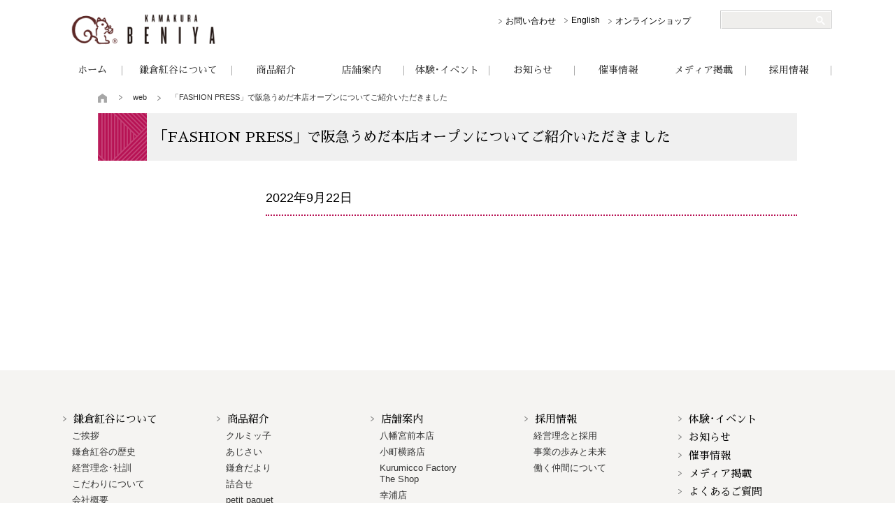

--- FILE ---
content_type: text/html; charset=UTF-8
request_url: https://beniya-ajisai.co.jp/media/post_media/web/11153/
body_size: 6427
content:

	<!doctype html>
<!-- <html lang="ja" prefix="og: http://ogp.me/ns#"> -->
<html lang="ja">

<head>
	<meta charset="utf-8" />
			<title><a href="https://www.fashion-press.net/news/93772">「FASHION PRESS」で阪急うめだ本店オープンについてご紹介いただきました</a>｜株式会社 鎌倉紅谷</title>
		<meta name="viewport" content="width=device-width,initial-scale=1">
	
		<!-- All in One SEO 4.1.4.5 -->
		<meta name="robots" content="max-image-preview:large" />
		<link rel="canonical" href="https://beniya-ajisai.co.jp/media/post_media/web/11153/" />
		<meta property="og:locale" content="ja_JP" />
		<meta property="og:site_name" content="株式会社 鎌倉紅谷" />
		<meta property="og:type" content="company" />
		<meta property="og:title" content="「FASHION PRESS」で阪急うめだ本店オープンについてご紹介いただきました | 株式会社 鎌倉紅谷" />
		<meta property="og:url" content="https://beniya-ajisai.co.jp/media/post_media/web/11153/" />
		<meta property="og:image" content="https://beniya-ajisai.co.jp/cms/wp-content/themes/beniya/img/ogp.jpg" />
		<meta property="og:image:secure_url" content="https://beniya-ajisai.co.jp/cms/wp-content/themes/beniya/img/ogp.jpg" />
		<meta name="google" content="nositelinkssearchbox" />
		<!-- All in One SEO -->

<link rel='dns-prefetch' href='//s.w.org' />
<link rel='dns-prefetch' href='//www.googletagmanager.com' />
<link rel="alternate" type="application/rss+xml" title="株式会社 鎌倉紅谷 &raquo; 「FASHION PRESS」で阪急うめだ本店オープンについてご紹介いただきました のコメントのフィード" href="https://beniya-ajisai.co.jp/media/post_media/web/11153/feed/" />
		<script type="text/javascript">
			window._wpemojiSettings = {"baseUrl":"https:\/\/s.w.org\/images\/core\/emoji\/13.0.1\/72x72\/","ext":".png","svgUrl":"https:\/\/s.w.org\/images\/core\/emoji\/13.0.1\/svg\/","svgExt":".svg","source":{"concatemoji":"https:\/\/beniya-ajisai.co.jp\/cms\/wp-includes\/js\/wp-emoji-release.min.js?ver=5.6.16"}};
			!function(e,a,t){var n,r,o,i=a.createElement("canvas"),p=i.getContext&&i.getContext("2d");function s(e,t){var a=String.fromCharCode;p.clearRect(0,0,i.width,i.height),p.fillText(a.apply(this,e),0,0);e=i.toDataURL();return p.clearRect(0,0,i.width,i.height),p.fillText(a.apply(this,t),0,0),e===i.toDataURL()}function c(e){var t=a.createElement("script");t.src=e,t.defer=t.type="text/javascript",a.getElementsByTagName("head")[0].appendChild(t)}for(o=Array("flag","emoji"),t.supports={everything:!0,everythingExceptFlag:!0},r=0;r<o.length;r++)t.supports[o[r]]=function(e){if(!p||!p.fillText)return!1;switch(p.textBaseline="top",p.font="600 32px Arial",e){case"flag":return s([127987,65039,8205,9895,65039],[127987,65039,8203,9895,65039])?!1:!s([55356,56826,55356,56819],[55356,56826,8203,55356,56819])&&!s([55356,57332,56128,56423,56128,56418,56128,56421,56128,56430,56128,56423,56128,56447],[55356,57332,8203,56128,56423,8203,56128,56418,8203,56128,56421,8203,56128,56430,8203,56128,56423,8203,56128,56447]);case"emoji":return!s([55357,56424,8205,55356,57212],[55357,56424,8203,55356,57212])}return!1}(o[r]),t.supports.everything=t.supports.everything&&t.supports[o[r]],"flag"!==o[r]&&(t.supports.everythingExceptFlag=t.supports.everythingExceptFlag&&t.supports[o[r]]);t.supports.everythingExceptFlag=t.supports.everythingExceptFlag&&!t.supports.flag,t.DOMReady=!1,t.readyCallback=function(){t.DOMReady=!0},t.supports.everything||(n=function(){t.readyCallback()},a.addEventListener?(a.addEventListener("DOMContentLoaded",n,!1),e.addEventListener("load",n,!1)):(e.attachEvent("onload",n),a.attachEvent("onreadystatechange",function(){"complete"===a.readyState&&t.readyCallback()})),(n=t.source||{}).concatemoji?c(n.concatemoji):n.wpemoji&&n.twemoji&&(c(n.twemoji),c(n.wpemoji)))}(window,document,window._wpemojiSettings);
		</script>
		<link rel="https://api.w.org/" href="https://beniya-ajisai.co.jp/wp-json/" /><link rel="alternate" type="application/json" href="https://beniya-ajisai.co.jp/wp-json/wp/v2/posts/11153" /><link rel="EditURI" type="application/rsd+xml" title="RSD" href="https://beniya-ajisai.co.jp/cms/xmlrpc.php?rsd" />
<link rel="wlwmanifest" type="application/wlwmanifest+xml" href="https://beniya-ajisai.co.jp/cms/wp-includes/wlwmanifest.xml" /> 
<meta name="generator" content="WordPress 5.6.16" />
<link rel='shortlink' href='https://beniya-ajisai.co.jp/?p=11153' />
<link rel="alternate" type="application/json+oembed" href="https://beniya-ajisai.co.jp/wp-json/oembed/1.0/embed?url=https%3A%2F%2Fbeniya-ajisai.co.jp%2Fmedia%2Fpost_media%2Fweb%2F11153%2F" />
<link rel="alternate" type="text/xml+oembed" href="https://beniya-ajisai.co.jp/wp-json/oembed/1.0/embed?url=https%3A%2F%2Fbeniya-ajisai.co.jp%2Fmedia%2Fpost_media%2Fweb%2F11153%2F&#038;format=xml" />
<meta name="generator" content="Site Kit by Google 1.170.0" /><link rel="icon" href="https://beniya-ajisai.co.jp/cms/wp-content/uploads/2024/06/cropped-favicon-32x32.png" sizes="32x32" />
<link rel="icon" href="https://beniya-ajisai.co.jp/cms/wp-content/uploads/2024/06/cropped-favicon-192x192.png" sizes="192x192" />
<link rel="apple-touch-icon" href="https://beniya-ajisai.co.jp/cms/wp-content/uploads/2024/06/cropped-favicon-180x180.png" />
<meta name="msapplication-TileImage" content="https://beniya-ajisai.co.jp/cms/wp-content/uploads/2024/06/cropped-favicon-270x270.png" />

		
	<link rel="shortcut icon" href="https://beniya-ajisai.co.jp/cms/wp-content/themes/beniya/img/common/favicon.ico" />
	<link rel="apple-touch-icon" href="https://beniya-ajisai.co.jp/cms/wp-content/themes/beniya/img/common/appleicon.png" />
	<link href="https://fonts.googleapis.com/earlyaccess/sawarabimincho.css" rel="stylesheet" />
	<!-- <script src="https://beniya-ajisai.co.jp/cms/wp-content/themes/beniya/js/jquery.min.js"></script> -->
	<script src="//ajax.googleapis.com/ajax/libs/jquery/1.11.0/jquery.min.js"></script>
	<!-- Google Tag Manager GA4 -->
	<!--GTMを無効化
	<script>
		(function(w, d, s, l, i) {
			w[l] = w[l] || [];
			w[l].push({
				'gtm.start': new Date().getTime(),
				event: 'gtm.js'
			});
			var f = d.getElementsByTagName(s)[0],
				j = d.createElement(s),
				dl = l != 'dataLayer' ? '&l=' + l : '';
			j.async = true;
			j.src =
				'https://www.googletagmanager.com/gtm.js?id=' + i + dl;
			f.parentNode.insertBefore(j, f);
		})(window, document, 'script', 'dataLayer', 'GTM-MG9B743');
	</script>	-->
	<!-- End Google Tag Manager -->
	
	
	
	<!-- Google tag (gtag.js) -->
<script async src="https://www.googletagmanager.com/gtag/js?id=G-3543B6ZNJM"></script>
<script>
  window.dataLayer = window.dataLayer || [];
  function gtag(){dataLayer.push(arguments);}
  gtag('js', new Date());

  gtag('config', 'G-3543B6ZNJM');
</script>
	<!-- End Google tag (gtag.js) -->

			<link rel="stylesheet" href="https://beniya-ajisai.co.jp/cms/wp-content/themes/beniya/css/style.css" type="text/css" media="all" />
		<link rel="stylesheet" href="https://beniya-ajisai.co.jp/cms/wp-content/themes/beniya/css/common.css" type="text/css" media="all" />
		<script>
		(function() {
			var cx = '001230380614905667727:0px_8vdyz98';
			var gcse = document.createElement('script');
			gcse.type = 'text/javascript';
			gcse.async = true;
			gcse.src = 'https://cse.google.com/cse.js?cx=' + cx;
			var s = document.getElementsByTagName('script')[0];
			s.parentNode.insertBefore(gcse, s);
		})();
	</script>
</head>


		<body class="post-template-default single single-post postid-11153 single-format-standard category-web">
				<!-- Google Tag Manager (noscript) -->
		<!--GTMを無効化
		<noscript><iframe src="https://www.googletagmanager.com/ns.html?id=GTM-MG9B743" height="0" width="0" style="display:none;visibility:hidden"></iframe></noscript>-->
		<!-- End Google Tag Manager (noscript) -->
		<div id="wrapper">
			<header id="head_all">
				<div id="header" class="inner01">
					<h1><a href="https://beniya-ajisai.co.jp/"><img src="https://beniya-ajisai.co.jp/cms/wp-content/themes/beniya/img/common/mainlogo.png" width="230" alt="株式会社鎌倉紅谷"></a></h1>
					<p id="site_search">
						<gcse:search></gcse:search>
					</p>
					<!-- /#site_search -->
					<nav id="hnav02">
						<ul>
							<!-- <li><a href="https://ssl.alpha-prm.jp/beniya-ajisai.co.jp/?page_id=101">お問い合わせ</a></li> -->
							<li><a href="https://beniya-ajisai.co.jp/inquiry/">お問い合わせ</a></li>
							<li><a href="https://beniya-ajisai.co.jp/en_index/">English</a></li>
							<li><a href="https://www.kamakurabeniya.com/" target="_blank" onclick="ga('send', 'event', 'pc_Global_nav', 'click', 'オンラインショップ', 1, {'nonInteraction': 1});">オンラインショップ</a></li>
						</ul>
					</nav>
				</div>
				<!-- /#header -->
			</header>

			<div class="secondhead">
				<header id="second_header">
					<!-- <p id="sec_logo"><a href="https://beniya-ajisai.co.jp/"><img src="https://beniya-ajisai.co.jp/cms/wp-content/themes/beniya/img/common/logo_mw.png" alt="鎌倉紅谷"></a></p> -->
					<div id="burger" class="pc_none"><a id="menuButton" href=""><span></span><span></span><span></span></a></div>
<aside>
	<nav id="gnav" class="mincho">
		<p id="splogo" class="pc_none"><a href="https://beniya-ajisai.co.jp"><img src="https://beniya-ajisai.co.jp/cms/wp-content/themes/beniya/img/common/logo_mw.png" alt="鎌倉紅谷" width="41"></a></p>

		<ul class="inner01">
			<li class="gnav_home"><a href="https://beniya-ajisai.co.jp">ホーム</a></li>
			<li class="gnav_about"><a href="https://beniya-ajisai.co.jp/about/">鎌倉紅谷について</a>
				<ul class="menu__second-level">
					<li><a href="https://beniya-ajisai.co.jp/about/greet/">ご挨拶</a></li>
					<li><a href="https://beniya-ajisai.co.jp/about/history/">鎌倉紅谷の歴史</a></li>
					<li><a href="https://beniya-ajisai.co.jp/about/idea/">経営理念･社訓</a></li>
					<li><a href="https://beniya-ajisai.co.jp/about/point/">こだわりについて</a></li>
					<li><a href="https://beniya-ajisai.co.jp/about/company/">会社概要</a></li>
				</ul>
			</li>
			<li class="gnav_product"><a href="https://beniya-ajisai.co.jp/products/">商品紹介</a>
				<ul class="menu__second-level">
					<li><a href="https://beniya-ajisai.co.jp/products/kurumicco/">クルミッ子</a></li>
					<li><a href="https://beniya-ajisai.co.jp/products/ajisai/">あじさい</a></li>
					<li><a href="https://beniya-ajisai.co.jp/products/dayori/">鎌倉だより</a></li>
					<li><a href="https://beniya-ajisai.co.jp/products/assort/">詰合せ</a></li>
					<li><a href="https://beniya-ajisai.co.jp/products/paquet/">petit paquet</a></li>
					<li><a href="https://beniya-ajisai.co.jp/products/chocco/">CHOCCO</a></li>
					<li><a href="https://beniya-ajisai.co.jp/products/brownie/">ポケットブラウニー</a></li>
					<li><a href="https://beniya-ajisai.co.jp/products/pie/">クルミとパイ</a></li>
					<li><a href="https://beniya-ajisai.co.jp/products/inn/">クルミッ子INN</a></li>
					<li><a href="https://beniya-ajisai.co.jp/products/c_sauce/">クルミッ子キャラメルソース</a></li>
					<li><a href="https://beniya-ajisai.co.jp/products/manjyu/">はちまんじゅう</a></li>
					<li><a href="https://beniya-ajisai.co.jp/products/yukinoshita/">雪ノ下一丁目</a></li>
					<li><a href="https://beniya-ajisai.co.jp/products/limited/product/">期間限定商品</a></li>
					<li><a href="https://beniya-ajisai.co.jp/products/goods/">鎌倉紅谷グッズ</a></li>
					<li><a href="https://beniya-ajisai.co.jp/product-shoplist/">直営店取扱い商品一覧</a></li>
				</ul>
			</li>
			<li class="gnav_shop"><a href="https://beniya-ajisai.co.jp/shop/">店舗案内</a>
				<ul class="menu__second-level">
					<li><a href="https://beniya-ajisai.co.jp/shop/head/">八幡宮前本店</a></li>
					<li><a href="https://beniya-ajisai.co.jp/shop/komachi/">小町横路店</a></li>
					<li><a href="https://www.beniya-ajisai.co.jp/kf/" target="_blank">Kurumicco Factory<br />The Shop</a></li>
					<li><a href="https://beniya-ajisai.co.jp/shop/sachiura/">幸浦店</a></li>
					<li><a href="https://beniya-ajisai.co.jp/shop/yokotaka/">横浜髙島屋店</a></li>
					<li><a href="https://beniya-ajisai.co.jp/shop/isetan-shinjuku/">伊勢丹新宿店</a></li>
					<li><a href="https://beniya-ajisai.co.jp/shop/hankyu-umeda/">阪急うめだ本店</a></li>
					<li><a href="https://beniya-ajisai.co.jp/shop/daimaru-tokyo/">大丸東京店</a></li>
					<li><a href="https://beniya-ajisai.co.jp/shop/lazona/">ラゾーナ川崎店</a></li>
					<li><a href="https://beniya-ajisai.co.jp/shop/pickup/">鎌倉紅谷 <br>ピックアップ<br>カウンター</a></li>
				</ul>
			</li>
			<li class="gnav_workshop"><a href="https://beniya-ajisai.co.jp/workshop/">体験･イベント</a>
			</li>
			<li class="gnav_info"><a href="https://beniya-ajisai.co.jp/news_index/">お知らせ</a></li>
			<li class="gnav_event"><a href="https://beniya-ajisai.co.jp/event/">催事情報</a></li>
			<li class="gnav_media"><a href="https://beniya-ajisai.co.jp/media/">メディア掲載</a></li>
			<li class="gnav_recruit"><a href="https://beniya-ajisai.co.jp/recruit/">採用情報</a>
				<ul class="menu__second-level">
					<li><a href="https://beniya-ajisai.co.jp/recruit/concept/">経営理念と採用</a></li>
					<li><a href="https://beniya-ajisai.co.jp/recruit/history/">事業の歩みと未来</a></li>
					<li><a href="https://beniya-ajisai.co.jp/recruit/human/">働く仲間について</a></li>
				</ul>
			</li>
			<li class="gnav_faq pc_none"><a href="https://beniya-ajisai.co.jp/faq/">よくあるご質問</a></li>
			<li class="gnav_fow pc_none"><a href="https://beniya-ajisai.co.jp//news/post_news/450/">不正転売について</a></li>
		</ul>

		<!-- SP_menu -->
		<div class="pc_none spnav">
			<!-- <p id="site_search">
      <gcse:search></gcse:search>
   </p> -->

			<ul class="mt30 submenu">
				<li><a href="https://beniya-ajisai.co.jp/inquiry/">お問い合わせ</a></li>
				<li><a href="https://beniya-ajisai.co.jp/en_index/">English</a></li>
			</ul>

			<p class="mt30 anime"><img src="https://beniya-ajisai.co.jp/cms/wp-content/themes/beniya/img/sp/anime.gif" alt="" width="80"></p>

			<p class="btn_online"><a href="https://www.kamakurabeniya.com/" target="_blank" onclick="ga('send', 'event', 'mobile_Global_nav', 'click', 'オンラインショップ', 1, {'nonInteraction': 1});">オンラインショップ</a></p>

		</div>
		<!-- /.pc_none -->

		<!-- /.submenu -->
	</nav>
</aside>
<!-- /#gnav -->

<div>
	</div>					<!-- <p class="btn_cafe"><a href="https://beniya-ajisai.co.jp//sdk/" target="_blank"><img src="https://beniya-ajisai.co.jp/cms/wp-content/themes/beniya/img/common/logo_cafe.png" alt="Salon de Kurumicco" title="Salon de Kurumicco"></a></p> -->
					<p class="btn_online"><a href="https://www.kamakurabeniya.com/" target="_blank" onclick="ga('send', 'event', 'pc_Global_nav', 'click', 'オンラインショップ', 1, {'nonInteraction': 1});"><img src="https://beniya-ajisai.co.jp/cms/wp-content/themes/beniya/img/common/logo_shop.png" alt="" title="オンラインショップ"></a></p>
				</header>
			</div>
			<!-- /.secondhead -->	<div id="burger" class="pc_none"><a id="menuButton" href=""><span></span><span></span><span></span></a></div>
<aside>
	<nav id="gnav" class="mincho">
		<p id="splogo" class="pc_none"><a href="https://beniya-ajisai.co.jp"><img src="https://beniya-ajisai.co.jp/cms/wp-content/themes/beniya/img/common/logo_mw.png" alt="鎌倉紅谷" width="41"></a></p>

		<ul class="inner01">
			<li class="gnav_home"><a href="https://beniya-ajisai.co.jp">ホーム</a></li>
			<li class="gnav_about"><a href="https://beniya-ajisai.co.jp/about/">鎌倉紅谷について</a>
				<ul class="menu__second-level">
					<li><a href="https://beniya-ajisai.co.jp/about/greet/">ご挨拶</a></li>
					<li><a href="https://beniya-ajisai.co.jp/about/history/">鎌倉紅谷の歴史</a></li>
					<li><a href="https://beniya-ajisai.co.jp/about/idea/">経営理念･社訓</a></li>
					<li><a href="https://beniya-ajisai.co.jp/about/point/">こだわりについて</a></li>
					<li><a href="https://beniya-ajisai.co.jp/about/company/">会社概要</a></li>
				</ul>
			</li>
			<li class="gnav_product"><a href="https://beniya-ajisai.co.jp/products/">商品紹介</a>
				<ul class="menu__second-level">
					<li><a href="https://beniya-ajisai.co.jp/products/kurumicco/">クルミッ子</a></li>
					<li><a href="https://beniya-ajisai.co.jp/products/ajisai/">あじさい</a></li>
					<li><a href="https://beniya-ajisai.co.jp/products/dayori/">鎌倉だより</a></li>
					<li><a href="https://beniya-ajisai.co.jp/products/assort/">詰合せ</a></li>
					<li><a href="https://beniya-ajisai.co.jp/products/paquet/">petit paquet</a></li>
					<li><a href="https://beniya-ajisai.co.jp/products/chocco/">CHOCCO</a></li>
					<li><a href="https://beniya-ajisai.co.jp/products/brownie/">ポケットブラウニー</a></li>
					<li><a href="https://beniya-ajisai.co.jp/products/pie/">クルミとパイ</a></li>
					<li><a href="https://beniya-ajisai.co.jp/products/inn/">クルミッ子INN</a></li>
					<li><a href="https://beniya-ajisai.co.jp/products/c_sauce/">クルミッ子キャラメルソース</a></li>
					<li><a href="https://beniya-ajisai.co.jp/products/manjyu/">はちまんじゅう</a></li>
					<li><a href="https://beniya-ajisai.co.jp/products/yukinoshita/">雪ノ下一丁目</a></li>
					<li><a href="https://beniya-ajisai.co.jp/products/limited/product/">期間限定商品</a></li>
					<li><a href="https://beniya-ajisai.co.jp/products/goods/">鎌倉紅谷グッズ</a></li>
					<li><a href="https://beniya-ajisai.co.jp/product-shoplist/">直営店取扱い商品一覧</a></li>
				</ul>
			</li>
			<li class="gnav_shop"><a href="https://beniya-ajisai.co.jp/shop/">店舗案内</a>
				<ul class="menu__second-level">
					<li><a href="https://beniya-ajisai.co.jp/shop/head/">八幡宮前本店</a></li>
					<li><a href="https://beniya-ajisai.co.jp/shop/komachi/">小町横路店</a></li>
					<li><a href="https://www.beniya-ajisai.co.jp/kf/" target="_blank">Kurumicco Factory<br />The Shop</a></li>
					<li><a href="https://beniya-ajisai.co.jp/shop/sachiura/">幸浦店</a></li>
					<li><a href="https://beniya-ajisai.co.jp/shop/yokotaka/">横浜髙島屋店</a></li>
					<li><a href="https://beniya-ajisai.co.jp/shop/isetan-shinjuku/">伊勢丹新宿店</a></li>
					<li><a href="https://beniya-ajisai.co.jp/shop/hankyu-umeda/">阪急うめだ本店</a></li>
					<li><a href="https://beniya-ajisai.co.jp/shop/daimaru-tokyo/">大丸東京店</a></li>
					<li><a href="https://beniya-ajisai.co.jp/shop/lazona/">ラゾーナ川崎店</a></li>
					<li><a href="https://beniya-ajisai.co.jp/shop/pickup/">鎌倉紅谷 <br>ピックアップ<br>カウンター</a></li>
				</ul>
			</li>
			<li class="gnav_workshop"><a href="https://beniya-ajisai.co.jp/workshop/">体験･イベント</a>
			</li>
			<li class="gnav_info"><a href="https://beniya-ajisai.co.jp/news_index/">お知らせ</a></li>
			<li class="gnav_event"><a href="https://beniya-ajisai.co.jp/event/">催事情報</a></li>
			<li class="gnav_media"><a href="https://beniya-ajisai.co.jp/media/">メディア掲載</a></li>
			<li class="gnav_recruit"><a href="https://beniya-ajisai.co.jp/recruit/">採用情報</a>
				<ul class="menu__second-level">
					<li><a href="https://beniya-ajisai.co.jp/recruit/concept/">経営理念と採用</a></li>
					<li><a href="https://beniya-ajisai.co.jp/recruit/history/">事業の歩みと未来</a></li>
					<li><a href="https://beniya-ajisai.co.jp/recruit/human/">働く仲間について</a></li>
				</ul>
			</li>
			<li class="gnav_faq pc_none"><a href="https://beniya-ajisai.co.jp/faq/">よくあるご質問</a></li>
			<li class="gnav_fow pc_none"><a href="https://beniya-ajisai.co.jp//news/post_news/450/">不正転売について</a></li>
		</ul>

		<!-- SP_menu -->
		<div class="pc_none spnav">
			<!-- <p id="site_search">
      <gcse:search></gcse:search>
   </p> -->

			<ul class="mt30 submenu">
				<li><a href="https://beniya-ajisai.co.jp/inquiry/">お問い合わせ</a></li>
				<li><a href="https://beniya-ajisai.co.jp/en_index/">English</a></li>
			</ul>

			<p class="mt30 anime"><img src="https://beniya-ajisai.co.jp/cms/wp-content/themes/beniya/img/sp/anime.gif" alt="" width="80"></p>

			<p class="btn_online"><a href="https://www.kamakurabeniya.com/" target="_blank" onclick="ga('send', 'event', 'mobile_Global_nav', 'click', 'オンラインショップ', 1, {'nonInteraction': 1});">オンラインショップ</a></p>

		</div>
		<!-- /.pc_none -->

		<!-- /.submenu -->
	</nav>
</aside>
<!-- /#gnav -->

<div>
	</div>
	<div id="breadcrumb" class="inner01">
		<nav id="bread_crumb" class="bread_crumb">
	<ul>
		<li class="level-1 top"><a href="https://beniya-ajisai.co.jp/">トップページ</a></li>
		<li class="level-2 sub"><a href="https://beniya-ajisai.co.jp/category/media/">media</a></li>
		<li class="level-3 sub"><a href="https://beniya-ajisai.co.jp/category/media/post_media/">post_media</a></li>
		<li class="level-4 sub"><a href="https://beniya-ajisai.co.jp/category/media/post_media/web/">web</a></li>
		<li class="level-5 sub tail current"><a href="https://www.fashion-press.net/news/93772">「FASHION PRESS」で阪急うめだ本店オープンについてご紹介いただきました</a></li>
	</ul>
</nav>
	</div>

	<div id="container" class="inner01">
		<h2 id="pagetit"><a href="https://www.fashion-press.net/news/93772">「FASHION PRESS」で阪急うめだ本店オープンについてご紹介いただきました</a></h2>
		<div id="cont_r" class="post_art">
			<!-- ▼▼▼ -->
								<p id="time">2022年9月22日</p><!-- /#time -->

					
											<!-- ▲▲▲ -->
		</div>
		<!-- /#cont_r -->
		<div id="cont_l">
			<nav id="lnav">
									</nav>		</div>
		<!-- /#cont_l -->
	</div>
	<!-- /#container.inner01 -->
	</div>
	<!-- /#wrapper -->
	<!-- ■■　INCLUDE footer ■■　-->
	<p class="pagetop"><a href="#"><img src="https://beniya-ajisai.co.jp/cms/wp-content/themes/beniya/img/common/totop.png" alt="TOPへ戻る"></a></p>
<footer>
	<div id="footer" class="inner01">
		<nav id="upper_menu">
			<ul>
				<li class="title"><a href="https://beniya-ajisai.co.jp/about/">鎌倉紅谷について</a></li>
				<li><a href="https://beniya-ajisai.co.jp/about/greet/">ご挨拶</a></li>
				<li><a href="https://beniya-ajisai.co.jp/about/history/">鎌倉紅谷の歴史</a></li>
				<li><a href="https://beniya-ajisai.co.jp/about/idea/">経営理念･社訓</a></li>
				<li><a href="https://beniya-ajisai.co.jp/about/point/">こだわりについて</a></li>
				<li><a href="https://beniya-ajisai.co.jp/about/company/">会社概要</a></li>
			</ul>
			<ul>
				<li class="title"><a href="https://beniya-ajisai.co.jp/products/">商品紹介</a></li>
				<li><a href="https://beniya-ajisai.co.jp/products/kurumicco/">クルミッ子</a></li>
				<li><a href="https://beniya-ajisai.co.jp/products/ajisai/">あじさい</a></li>
				<li><a href="https://beniya-ajisai.co.jp/products/dayori/">鎌倉だより</a></li>
				<li><a href="https://beniya-ajisai.co.jp/products/assort/">詰合せ</a></li>
				<li><a href="https://beniya-ajisai.co.jp/products/paquet/">petit paquet</a></li>
				<li><a href="https://beniya-ajisai.co.jp/products/chocco/">CHOCCO</a></li>
				<li><a href="https://beniya-ajisai.co.jp/products/brownie/">ポケットブラウニー</a></li>
				<li><a href="https://beniya-ajisai.co.jp/products/pie/">クルミとパイ</a></li>
				<li><a href="https://beniya-ajisai.co.jp/products/inn/">クルミッ子INN</a></li>
				<li><a href="https://beniya-ajisai.co.jp/products/c_sauce/">クルミッ子キャラメルソース</a></li>
				<li><a href="https://beniya-ajisai.co.jp/products/manjyu/">はちまんじゅう</a></li>
				<li><a href="https://beniya-ajisai.co.jp/products/yukinoshita/">雪ノ下一丁目</a></li>
				<li><a href="https://beniya-ajisai.co.jp/products/limited/product/">期間限定商品</a></li>
				<li><a href="https://beniya-ajisai.co.jp/products/goods/">鎌倉紅谷グッズ</a></li>
				<li><a href="https://beniya-ajisai.co.jp/product-shoplist/">直営店取扱い商品一覧</a></li>
			</ul>
			<ul>
				<li class="title"><a href="https://beniya-ajisai.co.jp/shop/">店舗案内</a></li>
				<li><a href="https://beniya-ajisai.co.jp/shop/head/">八幡宮前本店</a></li>
				<li><a href="https://beniya-ajisai.co.jp/shop/komachi/">小町横路店</a></li>
				<li><a href="https://www.beniya-ajisai.co.jp/kf/" target="_blank">Kurumicco Factory<br />The Shop</a></li>
				<li><a href="https://beniya-ajisai.co.jp/shop/sachiura/">幸浦店</a></li>
				<li><a href="https://beniya-ajisai.co.jp/shop/yokotaka/">横浜髙島屋店</a></li>
				<li><a href="https://beniya-ajisai.co.jp/shop/isetan-shinjuku/">伊勢丹新宿店</a></li>
				<li><a href="https://beniya-ajisai.co.jp/shop/hankyu-umeda/">阪急うめだ本店</a></li>
				<li><a href="https://beniya-ajisai.co.jp/shop/daimaru-tokyo/">大丸東京店</a></li>
				<li><a href="https://beniya-ajisai.co.jp/shop/lazona/">ラゾーナ川崎店</a></li>
				<li><a href="https://beniya-ajisai.co.jp/shop/pickup/">鎌倉紅谷 <br>ピックアップカウンター</a></li>
			</ul>
			<ul>
				<li class="title sp_none"><a href="https://beniya-ajisai.co.jp/recruit/">採用情報</a></li>
				<li class="sp_none"><a href="https://beniya-ajisai.co.jp/recruit/concept/">経営理念と採用</a></li>
				<li class="sp_none"><a href="https://beniya-ajisai.co.jp/recruit/history/">事業の歩みと未来</a></li>
				<li class="sp_none"><a href="https://beniya-ajisai.co.jp/recruit/human/">働く仲間について</a></li>
			</ul>
			<ul>
				<li class="title"><a href="https://beniya-ajisai.co.jp/workshop/">体験･イベント</a></li>
				<li class="title"><a href="https://beniya-ajisai.co.jp/news_index/">お知らせ</a></li>
				<li class="title"><a href="https://beniya-ajisai.co.jp/event/">催事情報</a></li>
				<li class="title"><a href="https://beniya-ajisai.co.jp/media/">メディア掲載</a></li>
				<li class="title pc_none"><a href="https://beniya-ajisai.co.jp/recruit/">採用情報</a></li>
				<li class="title"><a href="https://beniya-ajisai.co.jp/faq/">よくあるご質問</a></li>
				<li class="title"><a href="https://beniya-ajisai.co.jp/inquiry/">お問い合わせ</a></li>
				<li class="title pc_none"><a href="https://beniya-ajisai.co.jp/en_index/">English</a></li>
				<li class="title pc_none"><a href="http://www.kamakurabeniya.com/" target="_blank">オンラインショップ</a></li>
			</ul>
		</nav>

		<div id="lower_menu">
			<nav>
				<ul>
					<li><a href="https://beniya-ajisai.co.jp/policy/">プライバシーポリシー</a></li>
					<li><a href="https://beniya-ajisai.co.jp/sitemap/">サイトマップ</a></li>
				</ul>
			</nav>
		</div>
		<!-- /#lowermenu -->
	</div>
	<!-- /#footer -->
	<div id="copyright">
		<ul id="fsns" class="">
			<li><a href="https://www.instagram.com/accounts/login/?next=/kamakurabeniya/" target="_blank"><img src="https://beniya-ajisai.co.jp/cms/wp-content/themes/beniya/img/common/icon_sns_insta.svg" alt="鎌倉紅谷 公式Instagram" title="鎌倉紅谷 公式Instagram"></a></li>
			<li><a href="https://twitter.com/Kamakura_Beniya" target="_blank"><img src="https://beniya-ajisai.co.jp/cms/wp-content/themes/beniya/img/common/icon_sns_x.svg" alt="鎌倉紅谷 公式X" title="鎌倉紅谷 公式X"></a></li>
			<li><a href="https://www.facebook.com/Kamakura.Beniya/" target="_blank"><img src="https://beniya-ajisai.co.jp/cms/wp-content/themes/beniya/img/common/icon_sns_fb.svg" alt="鎌倉紅谷 公式Facebook" title="鎌倉紅谷 公式Facebook"></a></li>
			<li><a href="https://lin.ee/bimLXYo" target="_blank"><img src="https://beniya-ajisai.co.jp/cms/wp-content/themes/beniya/img/common/icon_sns_line.svg" alt="鎌倉紅谷 公式LINE" title="鎌倉紅谷 公式LINE"></a></li>
			<li><a href="https://note.com/kamakurabeniya/" target="_blank"><img src="https://beniya-ajisai.co.jp/cms/wp-content/themes/beniya/img/common/icon_sns_note.svg" alt="鎌倉紅谷 公式note" title="鎌倉紅谷 公式note"></a></li>
			<li><a href="https://www.youtube.com/@Kamakura.Beniya" target="_blank"><img src="https://beniya-ajisai.co.jp/cms/wp-content/themes/beniya/img/common/icon_sns_yt.svg" alt="鎌倉紅谷 公式YouTube" title="鎌倉紅谷 公式YouTube"></a></li>
			<li><a href="https://www.threads.net/@kamakurabeniya?xmt=AQGzOLmnMbn6_jzvoZGAdtlXoJUAwGu2384-nckKMu0idGs" target="_blank"><img src="https://beniya-ajisai.co.jp/cms/wp-content/themes/beniya/img/common/icon_sns_thrs.svg" alt="鎌倉紅谷 公式Threads" title="鎌倉紅谷 公式Threads"></a></li>
		</ul>
		<!-- /#fsns -->
		<small>Copyright(C) Kamakura Beniya. All rights reserved.</small>
	</div>
</footer>

<script src="https://beniya-ajisai.co.jp/cms/wp-content/themes/beniya/js/lity.min.js"></script>
	<script src="https://beniya-ajisai.co.jp/cms/wp-content/themes/beniya/js/common.js"></script>

	</body>

	</html>


--- FILE ---
content_type: text/css
request_url: https://beniya-ajisai.co.jp/cms/wp-content/themes/beniya/css/style.css
body_size: 20208
content:
@charset "UTF-8";
@import url(base.css);
@import url(common.css);
@import url(lib.css);
@import url(lity.min.css);
/*PC*/
/*SP*/
/* ---------------------------------
commonpage-id-63 page-id-63
---------------------------------- */
#container {
  zoom: 1;
}
#container:after {
  display: table;
  clear: both;
  content: "";
}
#container:before {
  display: table;
  content: "";
}
#container #cont_l {
  width: 200px;
  float: left;
  min-height: 200px;
}
#container #cont_r {
  width: 760px;
  float: right;
  min-height: 200px;
}
#container #cont_r.post_art p a {
  text-decoration: underline;
}

nav#lnav {
  margin-bottom: 50px;
}
@media screen and (max-width: 640px) {
  nav#lnav {
    margin-bottom: 0;
  }
}
nav#lnav ul {
  width: 200px;
}
nav#lnav ul li {
  font-size: 12px;
}
nav#lnav ul li a {
  padding: 12px 20px;
  padding-left: 30px;
  display: block;
  background: url(../img/common/icon_circle.png) no-repeat 10px 50%;
  border-bottom: dotted 1px #ccc;
  font-weight: bold;
  transition: 0.3s;
  color: #666;
}
nav#lnav ul li a:hover {
  text-decoration: none;
  transition: 0.3s;
}

/*SP*/
@media (max-width: 640px) {
  #container {
    zoom: 1;
  }
  #container:after {
    display: table;
    clear: both;
    content: "";
  }
  #container:before {
    display: table;
    content: "";
  }
  #container #cont_l {
    width: 100%;
    float: none;
    min-height: 0px;
  }
  #container #cont_r {
    width: 100%;
    float: none;
    min-height: 0px;
  }

  nav#lnav {
    border: solid 2px #eee;
    padding: 10px;
  }
  nav#lnav ul {
    width: 100%;
  }
  nav#lnav ul li {
    font-size: 14px;
  }
  nav#lnav ul li a {
    padding: 10px 20px;
    padding-left: 30px;
    display: block;
    line-height: 1.4;
    background: url(../img/common/icon_circle.png) no-repeat 10px 50%;
    border-bottom: dotted 1px #ccc;
    font-weight: bold;
    color: #555;
  }
  nav#lnav ul li a:hover {
    text-decoration: none;
  }
  nav#lnav ul li:last-child a {
    border-bottom: none;
  }
}
body.page-id-21 nav#lnav > ul > li:nth-child(1) > a,
body.page-id-23 nav#lnav > ul > li:nth-child(2) > a,
body.page-id-25 nav#lnav > ul > li:nth-child(3) > a,
body.page-id-27 nav#lnav > ul > li:nth-child(4) > a,
body.page-id-29 nav#lnav > ul > li.l_kurumicco > a,
body.page-id-4466 nav#lnav > ul > li.l_kurumicco > a,
body.page-id-31 nav#lnav > ul > li.l_ajisai > a,
body.page-id-4468 nav#lnav > ul > li.l_ajisai > a,
body.page-id-33 nav#lnav > ul > li.l_dayori > a,
body.page-id-4470 nav#lnav > ul > li.l_dayori > a,
body.page-id-35 nav#lnav > ul > li.l_kane > a,
body.page-id-16222 nav#lnav > ul > li.l_assort > a,
body.page-id-4485 nav#lnav > ul > li.l_assort > a,
body.page-id-37 nav#lnav > ul > li.l_manjyu > a,
body.page-id-16190 nav#lnav > ul > li.l_manjyu > a,
body.page-id-39 nav#lnav > ul > li.l_apple > a,
body.page-id-2849 nav#lnav > ul > li.l_inn > a,
body.page-id-4480 nav#lnav > ul > li.l_inn > a,
body.page-id-3857 nav#lnav > ul > li.l_petit > a,
body.page-id-6577 nav#lnav > ul > li.l_petit > a,
body.page-id-8399 nav#lnav > ul > li.l_chocco > a,
body.page-id-8697 nav#lnav > ul > li.l_chocco > a,
body.page-id-15255 nav#lnav > ul > li.l_brownie > a,
body.page-id-15297 nav#lnav > ul > li.l_brownie > a,
body.page-id-9050 nav#lnav > ul > li.l_pie > a,
body.page-id-9248 nav#lnav > ul > li.l_pie > a,
body.page-id-10032 nav#lnav > ul > li.l_c-sauce > a,
body.page-id-10755 nav#lnav > ul > li.l_c-sauce > a,
body.page-id-16115 nav#lnav > ul > li.l_yukinoshita > a,
body.page-id-16192 nav#lnav > ul > li.l_yukinoshita > a,
body.page-id-9188 nav#lnav > ul > li.l_fromage > a,
body.parent-pageid-5220 nav#lnav > ul > li.l_limited > a,
body.page-id-5220 nav#lnav > ul > li.l_limited > a,
body.page-id-45 nav#lnav > ul > li.l_season > a,
body.page-id-47 nav#lnav > ul > li.l_goods > a,
body.page-id-49 nav#lnav > ul > li:nth-child(1) > a,
body.page-id-76 nav#lnav > ul > li:nth-child(2) > a,
body.page-id-57 nav#lnav > ul > li:nth-child(3) > a,
body.page-id-61 nav#lnav > ul > li.head > a,
body.page-id-63 nav#lnav > ul > li.yukinoshita > a,
body.page-id-67 nav#lnav > ul > li.tokiwa > a,
body.page-id-69 nav#lnav > ul > li.sachiura > a,
body.page-id-1683 nav#lnav > ul > li.yokotaka > a,
body.page-id-1685 nav#lnav > ul > li.teramo > a,
body.page-id-2053 nav#lnav > ul > li.lazona > a,
body.page-id-3242 nav#lnav > ul > li.lalapo-y > a,
body.page-id-3493 nav#lnav > ul > li.roppongihills > a,
body.page-id-4257 nav#lnav > ul > li.daimaru > a,
body.page-id-4883 nav#lnav > ul > li.fukasawa > a,
body.page-id-8869 nav#lnav > ul > li.isetan-shinjuku > a,
body.page-id-10937 nav#lnav > ul > li.hankyu-umeda > a,
body.page-id-13667 nav#lnav > ul > li.komachi > a,
body.page-id-17733 nav#lnav > ul > li.pu-counter > a,
body.page-id-12206 nav#lnav > ul > li.l_concept > a,
body.page-id-12208 nav#lnav > ul > li.l_history > a,
body.page-id-12210 nav#lnav > ul > li.l_human > a,
body.parent-pageid-12210 nav#lnav > ul > li.l_human > a,
nav#lnav > ul > li > a:hover {
  color: #b71254;
  background: #f5f5f5 url(../img/common/icon_circle.png) no-repeat 10px 50%;
}

/* ---------------------------------
About
---------------------------------- */
h2#pagetit_index {
  height: 200px;
}

.indexmenu01 ul {
  zoom: 1;
  text-align: center;
  margin-bottom: 50px;
}
.indexmenu01 ul:after {
  display: table;
  clear: both;
  content: "";
}
.indexmenu01 ul:before {
  display: table;
  content: "";
}
.indexmenu01 ul li {
  width: 235px;
  height: 225px;
  display: inline-block;
  margin-right: 10px;
  text-align: left;
  border: solid 1px #ccc;
}
.indexmenu01 ul li p {
  overflow: hidden;
}
.indexmenu01 ul li p img {
  width: 100%;
}
.indexmenu01 ul li dl {
  padding: 20px;
}
.indexmenu01 ul li dl dt {
  font-size: 18px;
  font-weight: bold;
  background: url(../img/common/icon_circle.png) no-repeat 0 50%;
  padding-left: 20px;
  margin-bottom: 10px;
}
.indexmenu01 ul li dl dd {
  display: none;
  font-size: 14px;
}
.indexmenu01 ul li:nth-child(4n) {
  margin-right: 0;
}

.page-id-8 #pagetit_index h2,
.page-id-11 #pagetit_index h2,
.page-id-13 #pagetit_index h2,
.page-id-15 #pagetit_index h2,
.page-id-17 #pagetit_index h2,
.page-id-18 #pagetit_index h2,
.page-id-13994 #pagetit_index h2,
.page-id-111 #pagetit_index h2 {
  background: #b71254;
}
.page-id-8 #pagetit_index h2 span.whole,
.page-id-11 #pagetit_index h2 span.whole,
.page-id-13 #pagetit_index h2 span.whole,
.page-id-15 #pagetit_index h2 span.whole,
.page-id-17 #pagetit_index h2 span.whole,
.page-id-18 #pagetit_index h2 span.whole,
.page-id-13994 #pagetit_index h2 span.whole,
.page-id-111 #pagetit_index h2 span.whole {
  width: 100%;
  display: block;
  height: 350px;
  background: grey;
  position: relative;
}
.page-id-8 #pagetit_index h2 span.whole span.title,
.page-id-11 #pagetit_index h2 span.whole span.title,
.page-id-13 #pagetit_index h2 span.whole span.title,
.page-id-15 #pagetit_index h2 span.whole span.title,
.page-id-17 #pagetit_index h2 span.whole span.title,
.page-id-18 #pagetit_index h2 span.whole span.title,
.page-id-13994 #pagetit_index h2 span.whole span.title,
.page-id-111 #pagetit_index h2 span.whole span.title {
  width: 100%;
  line-height: 350px;
  text-align: center;
  display: inline-block;
  font-size: 35px;
  font-family: "游明朝", YuMincho, "Sawarabi Mincho", "ヒラギノ明朝 ProN W3", "Hiragino Mincho ProN", "HG明朝E", "ＭＳ Ｐ明朝", "ＭＳ 明朝", serif;
  color: white;
  letter-spacing: 5px;
}

.page-id-8 #pagetit_index h2 span.whole {
  background: url(../img/cover02.jpg) no-repeat right;
  background-size: cover;
}

.page-id-11 #pagetit_index h2 span.whole {
  background: url(../img/common/bg_cross_whole.svg) no-repeat center top;
  background-size: cover;
  position: relative;
}
@media screen and (max-width: 640px) {
  .page-id-11 #pagetit_index h2 span.whole {
    background-position: 50% 0;
    background-size: 200%;
  }
}
.page-id-11 #pagetit_index h2 span.whole span {
  position: absolute;
}
.page-id-11 #pagetit_index h2 span.whole span.title {
  line-height: 0;
  top: 280px;
}
.page-id-11 #pagetit_index h2 span.whole span.img {
  width: 180px;
  height: 180px;
  display: block;
  background: black url(../img/common/logo_fullw.png) no-repeat center 50%;
  background-size: 130px;
  left: 0;
  right: 0;
  top: 50px;
  margin: auto;
}

.page-id-13 #pagetit_index h2 span.whole {
  background: url(../img/cover01.jpg) no-repeat right;
  background-size: cover;
}

.page-id-15 #pagetit_index h2 span.whole {
  background: url(../img/cover04.jpg) no-repeat right;
  background-size: cover;
}

.page-id-17 #pagetit_index h2 span.whole {
  background: url(../img/about/tit_index.jpg) no-repeat right;
  background-size: cover;
}

.page-id-19 #pagetit_index h2 span.whole {
  background: url(../img/about/tit_index.jpg) no-repeat right;
  background-size: cover;
}

/*SP*/
@media (max-width: 640px) {
  .indexmenu01 {
    width: 90%;
    margin: 0 auto;
  }
  .indexmenu01 ul {
    zoom: 1;
    text-align: center;
    margin-bottom: 0;
  }
  .indexmenu01 ul:after {
    display: table;
    clear: both;
    content: "";
  }
  .indexmenu01 ul:before {
    display: table;
    content: "";
  }
  .indexmenu01 ul li {
    width: 100%;
    height: inherit;
    display: inline-block;
    margin-right: 0px;
    text-align: left;
    margin-bottom: 0px;
    margin-bottom: -1px;
    border: none;
  }
  .indexmenu01 ul li p img {
    width: 100%;
  }
  .indexmenu01 ul li dl {
    padding: 10px 0;
    margin-bottom: 15px;
  }
  .indexmenu01 ul li dl dt {
    font-size: 16px;
    font-weight: bold;
    background: url(../img/common/icon_circle.png) no-repeat 0 40%;
    padding-left: 20px;
    margin-bottom: 5px;
  }
  .indexmenu01 ul li dl dd {
    font-size: 14px;
  }
  .indexmenu01 ul li:nth-child(4n) {
    margin-right: 0;
  }

  .page-id-8 #pagetit_index h2,
.page-id-11 #pagetit_index h2,
.page-id-13 #pagetit_index h2,
.page-id-15 #pagetit_index h2,
.page-id-17 #pagetit_index h2,
.page-id-18 #pagetit_index h2 {
    background: #b71254;
  }
  .page-id-8 #pagetit_index h2 span.whole,
.page-id-11 #pagetit_index h2 span.whole,
.page-id-13 #pagetit_index h2 span.whole,
.page-id-15 #pagetit_index h2 span.whole,
.page-id-17 #pagetit_index h2 span.whole,
.page-id-18 #pagetit_index h2 span.whole {
    width: 100%;
    display: block;
    height: 250px;
    position: relative;
  }
  .page-id-8 #pagetit_index h2 span.whole span.title,
.page-id-11 #pagetit_index h2 span.whole span.title,
.page-id-13 #pagetit_index h2 span.whole span.title,
.page-id-15 #pagetit_index h2 span.whole span.title,
.page-id-17 #pagetit_index h2 span.whole span.title,
.page-id-18 #pagetit_index h2 span.whole span.title {
    width: 100%;
    line-height: 250px;
    text-align: center;
    display: inline-block;
    font-size: 20px;
    font-family: "游明朝", YuMincho, "Sawarabi Mincho", "ヒラギノ明朝 ProN W3", "Hiragino Mincho ProN", "HG明朝E", "ＭＳ Ｐ明朝", "ＭＳ 明朝", serif;
    color: white;
    letter-spacing: 5px;
  }

  .page-id-11 #pagetit_index h2 span.whole span.title {
    top: 200px;
    line-height: 1em;
  }
  .page-id-11 #pagetit_index h2 span.whole span.img {
    width: 150px;
    height: 150px;
    display: block;
    background: black url(../img/common/logo_fullw.png) no-repeat center 50%;
    background-size: 100px;
    left: 0;
    right: 0;
    top: 30px;
    margin: auto;
  }

  .page-id-8 #pagetit_index h2 span.whole {
    background: url(../img/cover02.jpg) no-repeat center;
    background-size: cover;
  }
}
/* ---------------------------------
About_Greet
---------------------------------- */
.top_message {
  margin: 0 auto;
  padding: 40px 50px;
  padding-bottom: 0;
}
.top_message p {
  font-size: 14px;
  letter-spacing: 1px;
  line-height: 30px;
  margin-bottom: 30px;
}
.top_message p:last-child {
  margin-bottom: 0;
}

/*SP*/
@media (max-width: 640px) {
  .top_message {
    margin: 0 auto;
    padding: 20px;
  }
  .top_message p {
    font-size: 14px;
    line-height: 30px;
    margin-bottom: 30px;
  }
  .top_message p:last-child {
    margin-bottom: 0;
  }
}
/* ---------------------------------
About_history
---------------------------------- */
#history_index {
  background: url(../img/about/history/history1.jpg);
  background-size: cover;
  padding: 30px;
  color: white;
  font-family: "游明朝", YuMincho, "Sawarabi Mincho", "ヒラギノ明朝 ProN W3", "Hiragino Mincho ProN", "HG明朝E", "ＭＳ Ｐ明朝", "ＭＳ 明朝", serif;
}
#history_index h3 {
  font-size: 35px;
}
#history_index p {
  font-size: 16px;
  line-height: 2.5em;
}

table#historybox {
  width: 100%;
}
table#historybox tr td,
table#historybox tr th {
  font-size: 14px;
  text-align: left;
  padding-left: 7px;
}
table#historybox tr th {
  white-space: nowrap;
  color: #b71254;
  text-align: right;
  padding: 8px;
}
table#historybox tr td.line {
  width: 32px;
  background: url(../img/about/history/grid01.png) repeat-y 0 50%;
  padding-left: 0;
}

/*SP*/
@media (max-width: 640px) {
  #history_index {
    padding: 20px;
    color: white;
    font-family: "游明朝", YuMincho, "Sawarabi Mincho", "ヒラギノ明朝 ProN W3", "Hiragino Mincho ProN", "HG明朝E", "ＭＳ Ｐ明朝", "ＭＳ 明朝", serif;
  }
  #history_index h3 {
    font-size: 22px;
    margin-bottom: 15px;
  }
  #history_index p {
    font-size: 14px;
    line-height: 2.2em;
  }

  table#historybox {
    width: 100%;
    margin-bottom: 40px;
  }
  table#historybox tr td,
table#historybox tr th {
    font-size: 12px;
    text-align: left;
    display: block;
    padding-left: 7px;
  }
  table#historybox tr th {
    white-space: nowrap;
    color: #b71254;
    text-align: left;
    padding: 6px;
  }
  table#historybox tr td {
    padding-bottom: 7px;
    margin-bottom: 7px;
    border-bottom: dotted 1px #ccc;
  }
  table#historybox tr td.line {
    display: none;
  }
}
/* ---------------------------------
Product
---------------------------------- */
.indexmenu02 {
  zoom: 1;
}
.indexmenu02:after {
  display: table;
  clear: both;
  content: "";
}
.indexmenu02:before {
  display: table;
  content: "";
}
.indexmenu02 ul {
  text-align: center;
  display: flex;
  flex-wrap: wrap;
}
.indexmenu02 ul li {
  height: 222px;
  margin-right: 0px;
}
.indexmenu02 ul li img {
  width: 100%;
}
.indexmenu02 ul li:nth-child(4n) {
  margin-right: 0;
}
.indexmenu02 ul.normal {
  width: 100%;
  float: left;
}
.indexmenu02 ul.normal li {
  width: 198px;
  margin-bottom: 2px;
  margin-right: 2px;
}
.indexmenu02 ul.normal li img {
  width: 100%;
}
.indexmenu02 ul.other {
  display: none;
  width: 178px;
  float: right;
}

.btn_buy {
  position: fixed;
  bottom: 150px;
  right: 0px;
  cursor: pointer;
}
.btn_buy dl {
  position: relative;
  height: 160px;
  -webkit-animation: slide 4s ease;
          animation: slide 4s ease;
}
.btn_buy dl dt {
  margin-bottom: 10px;
  margin-right: 10px;
}
.btn_buy dl dd {
  width: 70px;
  height: 60px;
  position: absolute;
  bottom: 0px;
  right: -22px;
  -webkit-animation: tale 0.4s alternate infinite;
          animation: tale 0.4s alternate infinite;
}

@-webkit-keyframes slide {
  0% {
    margin-right: -100px;
  }
  100% {
    margin-right: 0px;
  }
}

@keyframes slide {
  0% {
    margin-right: -100px;
  }
  100% {
    margin-right: 0px;
  }
}
@-webkit-keyframes tale {
  0% {
    transform: rotate(0deg);
  }
  50% {
    transform: rotate(10deg);
  }
  80% {
    transform: rotate(0deg);
  }
}
@keyframes tale {
  0% {
    transform: rotate(0deg);
  }
  50% {
    transform: rotate(10deg);
  }
  80% {
    transform: rotate(0deg);
  }
}
#pro_mainv {
  height: 400px;
  margin-bottom: 40px;
  overflow: hidden;
}
#pro_mainv img {
  width: 100%;
}

.parent-pageid-11 h2#pagetit,
.parent-pageid-81 h2#pagetit {
  height: 600px;
  width: 1100px;
  margin: 0 auto;
  margin-bottom: 50px;
  background: none;
  padding-left: 0;
}
@media screen and (max-width: 640px) {
  .parent-pageid-11 h2#pagetit,
.parent-pageid-81 h2#pagetit {
    height: 400px;
    width: 100%;
    padding-top: 0px;
    margin: 0 auto;
    text-align: center;
    margin-bottom: 15px;
    padding-left: 0;
    position: relative;
    display: flex;
    justify-content: center;
    align-items: center;
    background-position: top !important;
    background-size: cover !important;
  }
}
.parent-pageid-11 h2#pagetit span,
.parent-pageid-81 h2#pagetit span {
  height: 600px;
  background: rgba(255, 255, 255, 0.6);
  display: block;
  display: flex;
  width: 500px;
  margin: 0px;
  padding-left: 40px;
  align-items: center;
}
@media screen and (max-width: 640px) {
  .parent-pageid-11 h2#pagetit span,
.parent-pageid-81 h2#pagetit span {
    display: block;
    width: 85%;
    height: -webkit-fit-content;
    height: -moz-fit-content;
    height: fit-content;
    text-align: center;
    background: rgba(255, 255, 255, 0.7);
    padding: 20px 30px;
    margin: auto;
  }
}
.parent-pageid-11 h2#pagetit span img,
.parent-pageid-81 h2#pagetit span img {
  display: block;
}
@media screen and (max-width: 640px) {
  .parent-pageid-11 h2#pagetit span img,
.parent-pageid-81 h2#pagetit span img {
    max-width: 100%;
  }
}

.page-id-29 h2#pagetit,
.page-id-83 h2#pagetit {
  background: url(../img/product/kurumicco/mainv.jpg) no-repeat right 70%;
  background-size: 100%;
  background-position: right !important;
}

.attention01 {
  text-align: right;
  margin-right: -43px;
  margin-top: -45px;
  margin-bottom: 45px;
}

.page-id-31 h2#pagetit,
.page-id-87 h2#pagetit {
  background: url(../img/product/ajisai/mainv.jpg) no-repeat right 50%;
  background-size: 100%;
}

.page-id-33 h2#pagetit,
.page-id-85 h2#pagetit {
  background: url(../img/product/dayori/mainv.jpg) no-repeat right 50%;
  background-size: 100%;
}

.page-id-16222 h2#pagetit {
  background: url(../img/product/assort/mainv.jpg) no-repeat right 50%;
  background-size: 100%;
}
@media screen and (max-width: 640px) {
  .page-id-16222 h2#pagetit {
    background: url(../img/product/assort/mainv_sp.jpg) no-repeat right 50%;
  }
}

.page-id-35 h2#pagetit,
.page-id-99 h2#pagetit {
  background: url(../img/product/kane/mainv.jpg) no-repeat right 80%;
  background-size: 100%;
}

.page-id-37 h2#pagetit,
.page-id-89 h2#pagetit {
  background: url(../img/product/manjyu/mainv.jpg) no-repeat right bottom;
  background-size: 100%;
}

.page-id-39 h2#pagetit,
.page-id-92 h2#pagetit {
  background: url(../img/product/apple/mainv.jpg) no-repeat right bottom;
  background-size: 100%;
}

.page-id-2849 h2#pagetit,
.page-id-4031 h2#pagetit {
  background: url(../img/product/inn/mainv.jpg) no-repeat right bottom;
  background-size: 100%;
}
@media screen and (max-width: 640px) {
  .page-id-2849 h2#pagetit span,
.page-id-4031 h2#pagetit span {
    padding-top: 30px !important;
  }
}

.page-id-3857 h2#pagetit,
.page-id-4023 h2#pagetit {
  background: url(../img/product/paquet/mainv.jpg) no-repeat right bottom;
  background-size: 100%;
}

.page-id-8399 h2#pagetit {
  background: url(../img/product/chocco/mainv.jpg) no-repeat right bottom;
  background-size: 100%;
}

.page-id-15255 h2#pagetit {
  background: url(../img/product/brownie/mainv.jpg) no-repeat 50% 50%;
  background-size: 100%;
}

.page-id-9050 h2#pagetit {
  background: url(../img/product/pie/mainv.jpg) no-repeat right bottom;
  background-size: 100%;
}

.page-id-10032 h2#pagetit {
  background: url(../img/product/c_sauce/mainv.jpg) no-repeat right bottom;
  background-size: 100%;
}

.page-id-16115 h2#pagetit {
  background: url(../img/product/yukinoshita/mainv.jpg) no-repeat right bottom;
  background-size: 100%;
}

.page-id-9188 h2#pagetit {
  background: url(../img/product/fromage/mainv.jpg) no-repeat right bottom;
  background-size: 100%;
}

.page-id-41 h2#pagetit,
.page-id-94 h2#pagetit {
  background: url(../img/product/ice/mainv.jpg) no-repeat right bottom;
  background-size: 100%;
}

.page-id-43 h2#pagetit,
.page-id-96 h2#pagetit {
  background: url(../img/product/choco/mainv.jpg) no-repeat right bottom;
  background-size: 100%;
}

.page-id-45 h2#pagetit,
.page-id-522 h2#pagetit {
  background: url(../img/product/season/mainv.jpg) no-repeat right bottom;
  background-size: 100%;
}

.page-id-4360 h2#pagetit,
.page-id-4364 h2#pagetit {
  background: url(../img/product/season2020au/mainv.jpg) no-repeat right bottom;
  background-size: 100%;
}

.page-id-1945 h2#pagetit,
.page-id-1576 h2#pagetit {
  background: url(../img/product/season2018wi/mainv.jpg) no-repeat right bottom;
  background-size: 100%;
}

.page-id-1572 h2#pagetit,
.page-id-1574 h2#pagetit {
  background: url(../img/product/season2018wi/mainv.jpg) no-repeat right bottom;
  background-size: 100%;
}

.page-id-1478 h2#pagetit,
.page-id-2016 h2#pagetit,
.page-id-1497 h2#pagetit {
  background: url(../img/product/season2017au/mainv.jpg) no-repeat right bottom;
  background-size: 100%;
}

.page-id-2643 h2#pagetit,
.page-id-2648 h2#pagetit {
  background: url(../img/product/season2019au/mainv.jpg) no-repeat right bottom;
  background-size: 100%;
}

.page-id-1281 h2#pagetit,
.page-id-1288 h2#pagetit {
  background: url(../img/product/season2017sm/mainv.jpg) no-repeat right bottom;
  background-size: 100%;
}

.page-id-1078 h2#pagetit,
.page-id-1089 h2#pagetit {
  background: url(../img/product/season2017sp/mainv.jpg) no-repeat right bottom;
  background-size: 100%;
}

.page-id-47 h2#pagetit,
.page-id-525 h2#pagetit {
  background: url(../img/product/goods/mainv.jpg) no-repeat right bottom;
  background-size: 100%;
}

.page-id-3563 #container #cont_l,
.page-id-3611 #container #cont_l {
  display: none;
}
.page-id-3563 #container #cont_r,
.page-id-3611 #container #cont_r {
  width: 100%;
}

#pro_tit {
  margin-bottom: 60px;
}

.box_all {
  width: 100%;
}
.box_all p {
  font-size: 13px;
}

.box01 {
  zoom: 1;
  margin-bottom: 50px;
}
.box01:after {
  display: table;
  clear: both;
  content: "";
}
.box01:before {
  display: table;
  content: "";
}
.box01 .box01_l {
  width: 300px;
  float: left;
}
.box01 .box01_l img {
  width: 100%;
}
.box01 .box01_r {
  width: 420px;
  float: right;
}
.box01 .box01_r dl dt {
  font-family: "游明朝", YuMincho, "Sawarabi Mincho", "ヒラギノ明朝 ProN W3", "Hiragino Mincho ProN", "HG明朝E", "ＭＳ Ｐ明朝", "ＭＳ 明朝", serif;
  font-size: 26px;
  line-height: 1.6;
  font-feature-settings: "palt";
  margin-bottom: 25px;
  padding-top: 10px;
}
.box01 .box01_r dl dd {
  font-size: 14px;
  line-height: 2.4em;
}

.box01#move .box01_l {
  position: relative;
  width: 300px;
  height: 300px;
  border: solid 1px #ccc;
  overflow: hidden;
  background: url(../img/product/kurumicco/img03_bg.jpg) no-repeat 0 50%;
  background-size: 100%;
}
.box01#move .box01_l img#risu1 {
  width: 118px;
  height: 81px;
  display: block;
  position: absolute;
  top: 0;
  bottom: 0;
  left: 0;
  right: 0;
  margin: auto;
}
.box01#move .box01_l img#risu2,
.box01#move .box01_l img#risu3,
.box01#move .box01_l img#risu4 {
  width: 83px;
  height: 54px;
  display: none;
  position: absolute;
  top: 0;
  bottom: -25px;
  left: 350px;
  margin: auto;
}
.box01#move img#risu1 {
  -webkit-animation: risu_p 20s linear 0s infinite;
          animation: risu_p 20s linear 0s infinite;
}
.box01#move img#risu2 {
  -webkit-animation: risu_s 20s linear 0s infinite;
          animation: risu_s 20s linear 0s infinite;
}
.box01#move img#risu3 {
  -webkit-animation: risu_p2 20s linear 0s infinite;
          animation: risu_p2 20s linear 0s infinite;
}
.box01#move img#risu4 {
  -webkit-animation: risu_s2 20s linear 0s infinite;
          animation: risu_s2 20s linear 0s infinite;
}

@-webkit-keyframes risu_p {
  0% {
    right: 350px;
  }
  2% {
    left: 0px;
    right: 0px;
  }
  80% {
    left: 0px;
    right: 0px;
  }
  81% {
    right: -600px;
  }
  100% {
    right: -600px;
  }
}

@keyframes risu_p {
  0% {
    right: 350px;
  }
  2% {
    left: 0px;
    right: 0px;
  }
  80% {
    left: 0px;
    right: 0px;
  }
  81% {
    right: -600px;
  }
  100% {
    right: -600px;
  }
}
.box02 {
  zoom: 1;
  margin-bottom: 50px;
}
.box02:after {
  display: table;
  clear: both;
  content: "";
}
.box02:before {
  display: table;
  content: "";
}
.box02 .box01_r {
  width: 300px;
  float: right;
}
.box02 .box01_r img {
  width: 100%;
}
.box02 .box01_l {
  width: 420px;
  float: left;
}
.box02 .box01_l dl dt {
  font-family: "游明朝", YuMincho, "Sawarabi Mincho", "ヒラギノ明朝 ProN W3", "Hiragino Mincho ProN", "HG明朝E", "ＭＳ Ｐ明朝", "ＭＳ 明朝", serif;
  font-size: 26px;
  line-height: 1.6;
  font-feature-settings: "palt";
  margin-bottom: 25px;
  padding-top: 10px;
}
.box02 .box01_l dl dd {
  font-size: 14px;
  line-height: 2.2em;
}
.box02 .box01_l dl dd b {
  font-size: 16px;
}
.box02 .box01_l dl dd span {
  display: block;
  font-size: 12px;
  font-weight: bold;
  color: #555;
}

.box03 {
  zoom: 1;
  margin-bottom: 50px;
}
.box03:after {
  display: table;
  clear: both;
  content: "";
}
.box03:before {
  display: table;
  content: "";
}
.box03 .box01_r {
  width: 420px;
  float: right;
}
.box03 .box01_l {
  width: 310px;
  float: left;
}
.box03 .box01_l dl dt {
  font-family: "游明朝", YuMincho, "Sawarabi Mincho", "ヒラギノ明朝 ProN W3", "Hiragino Mincho ProN", "HG明朝E", "ＭＳ Ｐ明朝", "ＭＳ 明朝", serif;
  font-size: 26px;
  line-height: 1.6;
  font-feature-settings: "palt";
  margin-bottom: 25px;
  padding-top: 10px;
}
.box03 .box01_l dl dd {
  font-size: 14px;
  line-height: 2em;
}

.movie_body {
  margin: 0 auto;
  margin-bottom: 60px;
}

ul.lineup01 {
  margin-bottom: 60px;
  zoom: 1;
}
ul.lineup01:after {
  display: table;
  clear: both;
  content: "";
}
ul.lineup01:before {
  display: table;
  content: "";
}
ul.lineup01 li {
  width: 240px;
  margin-right: 20px;
  margin-bottom: 20px;
  float: left;
}
ul.lineup01 li img {
  width: 100%;
}
ul.lineup01 li p {
  font-size: 13px;
  line-height: 1.6em;
  background: url(../img/common/icon_circle.png) no-repeat 0 2px;
  padding-left: 20px;
  margin-top: 13px;
}
ul.lineup01 li:nth-child(3n) {
  margin-right: 0;
}

.ex_add {
  display: block;
  clear: both;
  margin-top: -55px;
  margin-bottom: 60px;
}

#otherpro {
  zoom: 1;
  margin-top: 100px;
  padding: 38px;
  background: #efeeec;
}
#otherpro:after {
  display: table;
  clear: both;
  content: "";
}
#otherpro:before {
  display: table;
  content: "";
}
#otherpro h3 {
  width: 40px;
  float: left;
}
#otherpro #other_r {
  width: 630px;
  float: right;
}
#otherpro #other_r ul {
  zoom: 1;
  margin-bottom: 10px;
  display: flex;
  flex-wrap: wrap;
}
#otherpro #other_r ul:after {
  display: table;
  clear: both;
  content: "";
}
#otherpro #other_r ul:before {
  display: table;
  content: "";
}
#otherpro #other_r ul li {
  width: 202px;
  border: solid 1px #ccc;
  margin-left: -1px;
  margin-bottom: -1px;
}
#otherpro #other_r ul li img {
  width: 100%;
}

.insta_pagetit {
  display: none;
}

/*SP*/
@media (max-width: 640px) {
  .pt90 {
    padding-top: 45px;
  }

  .indexmenu02 {
    zoom: 1;
  }
  .indexmenu02:after {
    display: table;
    clear: both;
    content: "";
  }
  .indexmenu02:before {
    display: table;
    content: "";
  }
  .indexmenu02 ul {
    text-align: center;
  }
  .indexmenu02 ul li {
    height: inherit;
    margin-right: 0px;
    float: left;
  }
  .indexmenu02 ul li:nth-child(4n) {
    margin-right: 0;
  }
  .indexmenu02 ul.normal,
.indexmenu02 ul.other {
    clear: both;
    width: 100%;
    float: none;
  }
  .indexmenu02 ul.normal li,
.indexmenu02 ul.other li {
    width: 50%;
    margin-bottom: 0px;
    margin-right: 0px;
  }
  .indexmenu02 ul.normal li img,
.indexmenu02 ul.other li img {
    width: 100%;
    border: solid 1px #fff;
  }

  ul.lineup01 {
    margin-bottom: 40px;
    zoom: 1;
    display: flex;
    flex-wrap: wrap;
    gap: 2%;
  }
  ul.lineup01:after {
    display: table;
    clear: both;
    content: "";
  }
  ul.lineup01:before {
    display: table;
    content: "";
  }
  ul.lineup01 li {
    width: 48%;
    float: none;
    margin-bottom: 0;
    margin-right: 0;
    margin-bottom: 15px;
  }
  ul.lineup01 li a {
    display: block;
  }
  ul.lineup01 li img {
    width: 100%;
  }
  ul.lineup01 li:nth-child(3n) {
    margin-right: -1px;
  }

  .page-id-45 h2#pagetit,
.page-id-522 h2#pagetit {
    background-position: bottom right;
  }

  .page-id-29 #container {
    border-top: none !important;
  }

  .attention01 {
    text-align: left;
    margin-right: 0px;
    margin-top: -20px;
    margin-bottom: 15px;
    line-height: 1.6em;
    border: dotted 2px #ccc;
    padding: 10px;
  }

  .page-id-1650 h2#pagetit {
    background-size: 140%;
  }

  .box01 {
    zoom: 1;
    margin-bottom: 20px;
  }
  .box01:after {
    display: table;
    clear: both;
    content: "";
  }
  .box01:before {
    display: table;
    content: "";
  }
  .box01 .box01_l,
.box01 .box01_r {
    width: 100% !important;
    float: none;
  }
  .box01 .box01_l img,
.box01 .box01_r img {
    width: 100%;
  }
  .box01 .box01_r dl dt {
    font-family: "游明朝", YuMincho, "Sawarabi Mincho", "ヒラギノ明朝 ProN W3", "Hiragino Mincho ProN", "HG明朝E", "ＭＳ Ｐ明朝", "ＭＳ 明朝", serif;
    font-size: 20px;
    letter-spacing: 2px;
    margin-top: 0px;
    margin-bottom: 15px;
    text-align: center;
    padding-top: 10px;
  }
  .box01 .box01_r dl dd {
    font-size: 14px;
    line-height: 2.2em;
  }
  .box01 .box01_l {
    width: 70% !important;
    margin: 0 auto;
    margin-top: 20px;
    overflow: hidden;
    text-align: center;
  }

  .box01#move .box01_l {
    background-size: 100%;
  }

  .box02 {
    zoom: 1;
    margin-bottom: 20px;
  }
  .box02:after {
    display: table;
    clear: both;
    content: "";
  }
  .box02:before {
    display: table;
    content: "";
  }
  .box02 .box01_l,
.box02 .box01_r {
    width: 100%;
    float: none;
  }
  .box02 .box01_l img,
.box02 .box01_r img {
    width: 100%;
  }
  .box02 .box01_l dl dt {
    font-family: "游明朝", YuMincho, "Sawarabi Mincho", "ヒラギノ明朝 ProN W3", "Hiragino Mincho ProN", "HG明朝E", "ＭＳ Ｐ明朝", "ＭＳ 明朝", serif;
    font-size: 20px;
    letter-spacing: 2px;
    line-height: 1.6;
    margin-top: 0px;
    margin-bottom: 15px;
    padding-top: 10px;
    text-align: center;
  }
  .box02 .box01_l dl dd {
    font-size: 14px;
    line-height: 2.2em;
  }
  .box02 .box01_l dl dd b {
    font-size: 16px;
    text-align: center;
    margin-bottom: 20px;
  }
  .box02 .box01_l dl dd span {
    display: block;
    font-size: 12px;
    font-weight: bold;
    color: #555;
  }
  .box02 .box01_r {
    text-align: center;
    width: 70% !important;
    margin: 0 auto;
    overflow: hidden;
    margin-top: 20px;
    margin-bottom: 20px;
  }

  .box03 {
    zoom: 1;
    margin-bottom: 50px;
  }
  .box03:after {
    display: table;
    clear: both;
    content: "";
  }
  .box03:before {
    display: table;
    content: "";
  }
  .box03 .box01_r {
    width: 100%;
    float: none;
  }
  .box03 .box01_r iframe {
    width: 100% !important;
    height: 300px;
  }
  .box03 .box01_l {
    width: 100%;
    float: none;
  }
  .box03 .box01_l dl dt {
    font-family: "游明朝", YuMincho, "Sawarabi Mincho", "ヒラギノ明朝 ProN W3", "Hiragino Mincho ProN", "HG明朝E", "ＭＳ Ｐ明朝", "ＭＳ 明朝", serif;
    font-size: 26px;
    margin-bottom: 25px;
    padding-top: 10px;
  }
  .box03 .box01_l dl dd {
    font-size: 14px;
    line-height: 2em;
  }

  .movie_body {
    width: 100%;
    overflow: hidden;
    margin-bottom: 40px;
  }
  .movie_body iframe {
    width: 100% !important;
  }

  #otherpro {
    zoom: 1;
    display: none;
    padding: 20px;
    background: #efeeec;
  }
  #otherpro:after {
    display: table;
    clear: both;
    content: "";
  }
  #otherpro:before {
    display: table;
    content: "";
  }
  #otherpro h3 {
    width: 40px;
    display: none;
  }
  #otherpro #other_r {
    width: 100%;
    float: none;
  }
  #otherpro #other_r ul {
    zoom: 1;
    margin-bottom: 10px;
  }
  #otherpro #other_r ul:after {
    display: table;
    clear: both;
    content: "";
  }
  #otherpro #other_r ul:before {
    display: table;
    content: "";
  }
  #otherpro #other_r ul li {
    width: 50%;
    border: solid 1px #ccc;
    margin-left: -1px;
    float: left;
  }
  #otherpro #other_r ul li img {
    width: 100%;
  }

  .btn_buy {
    position: fixed;
    bottom: 70px;
    right: 0px;
    z-index: 1;
  }
  .btn_buy dl {
    position: relative;
    height: 140px;
    -webkit-animation: slide 4s ease;
            animation: slide 4s ease;
  }
  .btn_buy dl dt {
    width: 35px;
    margin-bottom: -10px;
    margin-right: 10px;
  }
  .btn_buy dl dt img {
    width: 100%;
  }
  .btn_buy dl dd {
    width: 70px;
    height: 60px;
    position: absolute;
    bottom: 0px;
    right: -22px;
    -webkit-animation: tale 0.4s alternate infinite;
            animation: tale 0.4s alternate infinite;
  }
}
body.parent-pageid-15 #otherpro {
  display: none;
}

.em_com {
  border: solid 1px tomato;
  padding: 15px;
  width: 100%;
  text-align: center;
  color: tomato;
  font-size: 15px;
  font-weight: bold;
  margin-bottom: 15px;
  margin-top: -10px;
}

.box_interview {
  border: solid 1px #ccc;
  padding: 30px;
  padding-bottom: 20px;
  margin-bottom: 40px;
  background: #fafafa;
  border-radius: 10px;
  box-shadow: 0px 0px 10px #ccc;
}
.box_interview h4.int_tit {
  font-size: 25px;
  padding: 0px;
  color: black;
  text-align: center;
  font-family: "游明朝", YuMincho, "Sawarabi Mincho", "ヒラギノ明朝 ProN W3", "Hiragino Mincho ProN", "HG明朝E", "ＭＳ Ｐ明朝", "ＭＳ 明朝", serif;
  margin-bottom: 50px;
}
.box_interview h4.int_tit span {
  display: block;
  margin-top: 4px;
  color: #555;
  font-size: 14px;
  font-weight: bold;
}
.box_interview .intbox {
  font-family: "游明朝", YuMincho, "Sawarabi Mincho", "ヒラギノ明朝 ProN W3", "Hiragino Mincho ProN", "HG明朝E", "ＭＳ Ｐ明朝", "ＭＳ 明朝", serif;
  zoom: 1;
}
.box_interview .intbox:after {
  display: table;
  clear: both;
  content: "";
}
.box_interview .intbox:before {
  display: table;
  content: "";
}
.box_interview .intbox p.img {
  display: block;
  float: right;
  border-left: solid 15px #fafafa;
  padding-bottom: 5px;
}
.box_interview .intbox h5 {
  margin-bottom: 10px;
  border-bottom: solid 1px #943661;
  font-size: 15px;
  color: #943661;
  margin-bottom: 15px;
}
.box_interview .intbox p {
  margin-bottom: 15px;
  font-size: 14px;
  line-height: 2em;
  font-weight: 500;
}
.box_interview .intbox p span {
  line-height: 1.5em;
  border: solid 1px #943661;
  display: inline-block;
  width: 50px;
  text-align: center;
  color: #444;
  font-size: 11px;
  font-weight: bold;
  margin-right: 15px;
}

#saburoku {
  width: 100%;
  margin-bottom: 5px;
}
#saburoku img {
  width: 100% !important;
}

.indexmenu03 ul {
  zoom: 1;
  text-align: center;
  margin-bottom: 30px;
}
.indexmenu03 ul:after {
  display: table;
  clear: both;
  content: "";
}
.indexmenu03 ul:before {
  display: table;
  content: "";
}
.indexmenu03 ul li {
  width: 235px;
  height: 225px;
  display: inline-block;
  margin: 10px;
  text-align: left;
  border: solid 1px #ccc;
}
.indexmenu03 ul li p {
  overflow: hidden;
}
.indexmenu03 ul li p img {
  width: 100%;
}
.indexmenu03 ul li dl {
  padding: 20px 15px;
}
.indexmenu03 ul li dl dt {
  font-size: 17px;
  font-weight: bold;
  background: url(../img/common/icon_circle.png) no-repeat 0 50%;
  padding-left: 20px;
  margin-bottom: 10px;
}
.indexmenu03 ul li dl dt span {
  font-size: 12px;
}
.indexmenu03 ul li dl dd {
  font-size: 14px;
}
.indexmenu03.min {
  margin-bottom: 60px;
}
.indexmenu03.min ul {
  display: flex;
  justify-content: center;
  gap: 25px;
  flex-wrap: wrap;
}
@media screen and (max-width: 640px) {
  .indexmenu03.min ul {
    display: block;
    width: 90%;
    margin: 0 auto;
    padding: 10%;
    padding-bottom: 5%;
    border: solid 1px #ccc;
  }
}
.indexmenu03.min ul li {
  display: block;
  width: 220px;
  margin: 0;
  height: inherit;
  transition: 0.3s;
}
@media screen and (max-width: 640px) {
  .indexmenu03.min ul li {
    width: 100%;
  }
}
.indexmenu03.min ul li a {
  display: block;
}
.indexmenu03.min ul li dl {
  padding: 12px;
  display: flex;
  align-items: center;
}
.indexmenu03.min ul li dl dt {
  font-size: 14px;
  padding-left: 23px;
  margin-bottom: 0;
  font-weight: normal;
}
.indexmenu03.min ul li:hover {
  opacity: 0.9;
  transition: 0.3s;
}
.indexmenu03.min ul li:last-child {
  margin-bottom: 0;
}

body.page-id-12601 .indexmenu03 li.staff_kf01 dl,
body.page-id-12604 .indexmenu03 li.staff_sf01 dl,
body.page-id-17216 .indexmenu03 li.staff_sf02 dl,
body.page-id-17199 .indexmenu03 li.staff_sf02 dl,
body.page-id-17218 .indexmenu03 li.staff_sf03 dl,
body.page-id-17202 .indexmenu03 li.staff_sf03 dl,
body.page-id-12606 .indexmenu03 li.staff_sa01 dl {
  background: #f5f5f5;
}
@media screen and (max-width: 640px) {
  body.page-id-12601 .indexmenu03 li.staff_kf01 dl,
body.page-id-12604 .indexmenu03 li.staff_sf01 dl,
body.page-id-17216 .indexmenu03 li.staff_sf02 dl,
body.page-id-17199 .indexmenu03 li.staff_sf02 dl,
body.page-id-17218 .indexmenu03 li.staff_sf03 dl,
body.page-id-17202 .indexmenu03 li.staff_sf03 dl,
body.page-id-12606 .indexmenu03 li.staff_sa01 dl {
    background: none;
  }
}
body.page-id-12601 .indexmenu03 li.staff_kf01 dl dt,
body.page-id-12604 .indexmenu03 li.staff_sf01 dl dt,
body.page-id-17216 .indexmenu03 li.staff_sf02 dl dt,
body.page-id-17199 .indexmenu03 li.staff_sf02 dl dt,
body.page-id-17218 .indexmenu03 li.staff_sf03 dl dt,
body.page-id-17202 .indexmenu03 li.staff_sf03 dl dt,
body.page-id-12606 .indexmenu03 li.staff_sa01 dl dt {
  color: #b71254;
}

body.page-id-15 #pagetit_index {
  display: none;
}
body.page-id-15 nav.indexmenu032 {
  margin: 0 auto;
  margin-bottom: 50px;
  width: 914px;
}
@media screen and (max-width: 640px) {
  body.page-id-15 nav.indexmenu032 {
    width: 100%;
  }
}
body.page-id-15 nav.indexmenu032 ul {
  zoom: 1;
}
body.page-id-15 nav.indexmenu032 ul:after {
  display: table;
  clear: both;
  content: "";
}
body.page-id-15 nav.indexmenu032 ul:before {
  display: table;
  content: "";
}
body.page-id-15 nav.indexmenu032 ul li {
  width: 445px;
  height: 190px;
  margin-bottom: 20px;
  border: solid 1px #ccc;
  padding: 7px;
  position: relative;
  zoom: 1;
}
body.page-id-15 nav.indexmenu032 ul li:after {
  display: table;
  clear: both;
  content: "";
}
body.page-id-15 nav.indexmenu032 ul li:before {
  display: table;
  content: "";
}
@media screen and (max-width: 640px) {
  body.page-id-15 nav.indexmenu032 ul li {
    width: 100%;
    height: inherit;
    margin-bottom: -1px;
    padding: 22px 15px;
    padding-bottom: 15px;
  }
}
body.page-id-15 nav.indexmenu032 ul li .conl {
  float: left;
  padding: 18px;
  padding-right: 10px;
}
@media screen and (max-width: 640px) {
  body.page-id-15 nav.indexmenu032 ul li .conl {
    padding: 0 8px;
  }
}
body.page-id-15 nav.indexmenu032 ul li .conl h3.name {
  font-size: 19px;
  font-family: "游明朝", YuMincho, "Sawarabi Mincho", "ヒラギノ明朝 ProN W3", "Hiragino Mincho ProN", "HG明朝E", "ＭＳ Ｐ明朝", "ＭＳ 明朝", serif;
  margin-bottom: 15px;
  letter-spacing: 1px;
}
@media screen and (max-width: 640px) {
  body.page-id-15 nav.indexmenu032 ul li .conl h3.name {
    margin-bottom: 13px;
  }
}
body.page-id-15 nav.indexmenu032 ul li .conl h3.name.en {
  font-size: 16px;
  line-height: 1.4em;
}
body.page-id-15 nav.indexmenu032 ul li .conl h3.name a {
  transition: 0.3s;
}
body.page-id-15 nav.indexmenu032 ul li .conl h3.name a:hover {
  color: #b71254;
  text-decoration: none;
  transition: 0.3s;
}
@media screen and (max-width: 640px) {
  body.page-id-15 nav.indexmenu032 ul li .conl p.address {
    margin-bottom: 15px;
    line-height: 1.2em;
  }
}
body.page-id-15 nav.indexmenu032 ul li .conl .tag {
  position: absolute;
  bottom: 27px;
  left: 25px;
}
@media screen and (max-width: 640px) {
  body.page-id-15 nav.indexmenu032 ul li .conl .tag {
    position: static;
  }
}
body.page-id-15 nav.indexmenu032 ul li .conl .tag span {
  display: inline-block;
  margin-right: 5px;
}
body.page-id-15 nav.indexmenu032 ul li .conl .tag span a {
  display: block;
  border-radius: 5px;
  line-height: 20px;
  border: solid 1px #a0a0a0;
  padding: 0 10px;
  transition: 0.3s;
}
@media screen and (max-width: 640px) {
  body.page-id-15 nav.indexmenu032 ul li .conl .tag span a {
    font-size: 10px;
  }
}
body.page-id-15 nav.indexmenu032 ul li .conl .tag span a:hover {
  text-decoration: none;
  border: solid 1px #b71254;
  background: #b71254;
  color: white;
  transition: 0.3s;
}
body.page-id-15 nav.indexmenu032 ul li figure {
  width: 167px;
  overflow: hidden;
  float: right;
}
@media screen and (max-width: 640px) {
  body.page-id-15 nav.indexmenu032 ul li figure {
    width: 70px;
  }
}
body.page-id-15 nav.indexmenu032 ul li figure a {
  transition: 0.3s;
}
body.page-id-15 nav.indexmenu032 ul li figure a:hover {
  opacity: 0.8;
  transition: 0.3s;
}
body.page-id-15 nav.indexmenu032 ul li figure img {
  width: 100%;
  height: 175px;
}
@media screen and (max-width: 640px) {
  body.page-id-15 nav.indexmenu032 ul li figure img {
    height: inherit;
  }
}
body.page-id-15 nav.indexmenu032 ul li:nth-child(odd) {
  float: left;
}
body.page-id-15 nav.indexmenu032 ul li:nth-child(even) {
  float: right;
}

.shop_open {
  width: 100%;
  border: solid 1px #b71254;
  color: #b71254;
  padding: 8px;
  text-align: center;
  font-size: 18px;
  margin-bottom: 30px;
  margin-top: -15px;
}
@media screen and (max-width: 640px) {
  .shop_open {
    font-size: 14px;
  }
}
.shop_open a {
  display: block;
  text-decoration: underline;
}

/*SP*/
@media (max-width: 640px) {
  .em_com {
    padding: 10px;
    font-size: 14px;
    margin-bottom: 30px;
  }

  .parent-pageid-15 .wp_inputarea img {
    width: 100%;
  }

  .shop_index {
    overflow: hidden;
  }
  .shop_index img {
    width: 200% !important;
  }

  .page-id-61 .shop_index img {
    width: 120% !important;
  }

  .page-id-63 .shop_index img {
    width: 120% !important;
  }

  .page-id-65 .shop_index,
.page-id-67 .shop_index,
.page-id-1683 .shop_index,
.page-id-1685 .shop_index,
.page-id-2053 .shop_index,
.page-id-3242 .shop_index,
.page-id-3493 .shop_index,
.page-id-4257 .shop_index,
.page-id-4883 .shop_index,
.page-id-13667 .shop_index,
.page-id-8869 .shop_index,
.page-id-17733 .shop_index,
.page-id-10937 .shop_index {
    text-align: right;
  }
  .page-id-65 .shop_index img,
.page-id-67 .shop_index img,
.page-id-1683 .shop_index img,
.page-id-1685 .shop_index img,
.page-id-2053 .shop_index img,
.page-id-3242 .shop_index img,
.page-id-3493 .shop_index img,
.page-id-4257 .shop_index img,
.page-id-4883 .shop_index img,
.page-id-13667 .shop_index img,
.page-id-8869 .shop_index img,
.page-id-17733 .shop_index img,
.page-id-10937 .shop_index img {
    width: 100% !important;
  }

  .page-id-1683 .shop_index,
.page-id-1685 .shop_index {
    height: inherit;
    margin-top: 0px;
  }
}
@media screen and (max-width: 640px) and (max-width: 640px) {
  .page-id-17733 .shop_index + .ex02 {
    margin-top: -25px;
  }
}
@media (max-width: 640px) {
  .indexmenu03 ul {
    zoom: 1;
    text-align: center;
  }
  .indexmenu03 ul:after {
    display: table;
    clear: both;
    content: "";
  }
  .indexmenu03 ul:before {
    display: table;
    content: "";
  }
  .indexmenu03 ul li {
    width: 100%;
    width: 90%;
    height: inherit !important;
    display: inline-block;
    margin: 0;
    text-align: left;
    margin-bottom: -1px;
    border: none;
  }
  .indexmenu03 ul li p img {
    width: 100%;
  }
  .indexmenu03 ul li dl {
    padding: 10px 0 !important;
    margin-bottom: 15px;
  }
  .indexmenu03 ul li dl dt {
    font-size: 16px;
    font-weight: bold;
    background: url(../img/common/icon_circle.png) no-repeat 0 7px;
    padding-left: 25px;
    margin-bottom: 5px;
  }
  .indexmenu03 ul li dl dd {
    font-size: 14px;
  }
  .indexmenu03 ul li:nth-child(4n) {
    margin-right: 0;
  }
}
@media (max-width: 640px) {
  .box_interview {
    border: none;
    padding: 15px;
    padding-top: 22px;
    background: #f0f0f0;
    border-radius: 10px;
    box-shadow: 0px 0px 0px #fff;
    margin-bottom: 30px;
  }
  .box_interview h4.int_tit {
    font-size: 20px;
    padding: 0px;
    color: black;
    text-align: center;
    font-family: "游明朝", YuMincho, "Sawarabi Mincho", "ヒラギノ明朝 ProN W3", "Hiragino Mincho ProN", "HG明朝E", "ＭＳ Ｐ明朝", "ＭＳ 明朝", serif;
    margin-bottom: 20px;
  }
  .box_interview h4.int_tit span {
    display: block;
    margin-top: 8px;
    color: #555;
    font-size: 14px;
    text-align: left;
    font-weight: bold;
  }
  .box_interview .intbox p.img {
    float: none;
    border-left: none;
    padding-bottom: 0px;
  }
  .box_interview .intbox h5 {
    margin-bottom: 10px;
    border-bottom: solid 1px #943661;
    font-size: 15px;
    color: #943661;
    margin-bottom: 15px;
  }
  .box_interview .intbox p {
    margin-bottom: 15px;
    font-size: 14px;
    line-height: 1.8em;
    font-weight: 500;
  }
  .box_interview .intbox p span {
    line-height: 1.5em;
    border: solid 1px #943661;
    display: inline-block;
    width: 50px;
    text-align: center;
    color: #444;
    font-size: 11px;
    font-weight: bold;
    margin-right: 15px;
  }
}
@media (max-width: 640px) {
  #saburoku {
    width: 100% !important;
    margin-bottom: 5px;
    height: inherit !important;
  }
  #saburoku canvas {
    width: 100% !important;
    height: inherit !important;
  }
}
/* ---------------------------------
Point
---------------------------------- */
.con_img {
  margin-bottom: 50px;
}

table.conceptbox {
  margin-bottom: 50px;
}
table.conceptbox tr {
  zoom: 1;
}
table.conceptbox tr:after {
  display: table;
  clear: both;
  content: "";
}
table.conceptbox tr:before {
  display: table;
  content: "";
}
table.conceptbox tr th {
  width: 170px;
  float: left;
  text-align: center;
  vertical-align: middle;
  padding: 90px 0;
  border: solid 1px #a61c4b;
}
table.conceptbox tr td {
  width: 590px;
  float: right;
  font-size: 16px;
  font-family: "游明朝", YuMincho, "Sawarabi Mincho", "ヒラギノ明朝 ProN W3", "Hiragino Mincho ProN", "HG明朝E", "ＭＳ Ｐ明朝", "ＭＳ 明朝", serif;
  line-height: 2.5em;
  padding: 0 30px;
}

table.conceptbox2 {
  margin-bottom: 50px;
}
table.conceptbox2 tr {
  zoom: 1;
}
table.conceptbox2 tr:after {
  display: table;
  clear: both;
  content: "";
}
table.conceptbox2 tr:before {
  display: table;
  content: "";
}
table.conceptbox2 tr th {
  width: 170px;
  float: right;
  text-align: center;
  vertical-align: middle;
  padding: 90px 0;
  border: solid 1px #a61c4b;
}
table.conceptbox2 tr td {
  width: 590px;
  float: left;
  font-size: 16px;
  font-family: "游明朝", YuMincho, "Sawarabi Mincho", "ヒラギノ明朝 ProN W3", "Hiragino Mincho ProN", "HG明朝E", "ＭＳ Ｐ明朝", "ＭＳ 明朝", serif;
  line-height: 2.5em;
  padding: 0 30px;
}
table.conceptbox2 tr td span.extra {
  display: block;
  font-size: 12px;
  letter-spacing: 1px;
}

/*SP*/
@media (max-width: 640px) {
  .parent-pageid-13 .wp_inputarea p img {
    width: 100%;
  }
  .parent-pageid-13 .wp_inputarea .con_img {
    margin-bottom: 50px;
  }
  .parent-pageid-13 .wp_inputarea .con_img img {
    width: 100%;
  }
  .parent-pageid-13 .wp_inputarea h3 img {
    width: 100%;
  }
  .parent-pageid-13 .wp_inputarea table.conceptbox {
    margin-bottom: 50px;
  }
  .parent-pageid-13 .wp_inputarea table.conceptbox tr {
    zoom: 1;
  }
  .parent-pageid-13 .wp_inputarea table.conceptbox tr:after {
    display: table;
    clear: both;
    content: "";
  }
  .parent-pageid-13 .wp_inputarea table.conceptbox tr:before {
    display: table;
    content: "";
  }
  .parent-pageid-13 .wp_inputarea table.conceptbox tr th,
.parent-pageid-13 .wp_inputarea table.conceptbox tr td {
    display: block;
  }
  .parent-pageid-13 .wp_inputarea table.conceptbox tr th {
    width: 100%;
    float: none;
    text-align: center;
    vertical-align: middle;
    padding: 70px 0;
    border: solid 1px #a61c4b;
    margin-bottom: 30px;
  }
  .parent-pageid-13 .wp_inputarea table.conceptbox tr td {
    width: 100%;
    float: none;
    font-size: 16px;
    font-family: "游明朝", YuMincho, "Sawarabi Mincho", "ヒラギノ明朝 ProN W3", "Hiragino Mincho ProN", "HG明朝E", "ＭＳ Ｐ明朝", "ＭＳ 明朝", serif;
    line-height: 2.5em;
    padding: 0 15px;
  }
  .parent-pageid-13 .wp_inputarea table.conceptbox2 {
    margin-bottom: 50px;
  }
  .parent-pageid-13 .wp_inputarea table.conceptbox2 tr {
    zoom: 1;
  }
  .parent-pageid-13 .wp_inputarea table.conceptbox2 tr:after {
    display: table;
    clear: both;
    content: "";
  }
  .parent-pageid-13 .wp_inputarea table.conceptbox2 tr:before {
    display: table;
    content: "";
  }
  .parent-pageid-13 .wp_inputarea table.conceptbox2 tr th,
.parent-pageid-13 .wp_inputarea table.conceptbox2 tr td {
    display: block;
  }
  .parent-pageid-13 .wp_inputarea table.conceptbox2 tr th {
    width: 100%;
    float: none;
    text-align: center;
    vertical-align: middle;
    padding: 70px 0;
    border: solid 1px #a61c4b;
    margin-bottom: 30px;
  }
  .parent-pageid-13 .wp_inputarea table.conceptbox2 tr td {
    width: 100%;
    float: none;
    font-size: 16px;
    font-family: "游明朝", YuMincho, "Sawarabi Mincho", "ヒラギノ明朝 ProN W3", "Hiragino Mincho ProN", "HG明朝E", "ＭＳ Ｐ明朝", "ＭＳ 明朝", serif;
    line-height: 2.5em;
    padding: 0 15px;
  }
}
/* ---------------------------------
PrivacyPolicy
---------------------------------- */
.ppbox {
  width: 800px;
  margin: 0 auto;
}
.ppbox p.start {
  margin-bottom: 50px;
  font-size: 14px;
  line-height: 2em;
}
.ppbox dl {
  line-height: 2em;
  font-size: 14px;
  margin-bottom: 20px;
  border-bottom: dotted 1px #ccc;
  padding-bottom: 20px;
}
.ppbox dl dt {
  font-size: 16px;
  font-weight: bold;
  margin-bottom: 7px;
  border-left: solid 5px #ccc;
  padding-left: 15px;
}
.ppbox dl ul {
  margin-left: 30px;
}
.ppbox dl ul li {
  list-style: disc;
}
.ppbox dl.bn {
  border-bottom: none;
}
.ppbox .pp_contact {
  line-height: 2em;
  display: inline-block;
  border: solid 1px #666;
  padding: 15px;
  margin-top: -20px;
  font-size: 14px;
}
.ppbox .pp_contact h5 {
  font-size: 16px;
}
.ppbox .pp_contact p {
  margin-bottom: 0;
}

@media (max-width: 640px) {
  .ppbox {
    width: 100%;
  }
}
/* ---------------------------------
Faq
---------------------------------- */
.faqbox {
  margin-bottom: 40px;
  background: #f0f0f0;
  padding: 15px;
}
@media screen and (max-width: 640px) {
  .faqbox {
    margin-bottom: 10px;
  }
}
.faqbox ul.faqtit {
  text-align: center;
  display: flex;
  justify-content: center;
  align-items: center;
  justify-content: space-evenly;
  gap: 10px;
}
@media screen and (max-width: 640px) {
  .faqbox ul.faqtit {
    text-align: left;
    display: block;
  }
}
.faqbox ul.faqtit li {
  width: 100%;
}
.faqbox ul.faqtit li a {
  width: 100%;
  letter-spacing: 0px;
  font-size: 15px;
  background: white;
  padding: 10px;
  display: block;
}
@media screen and (max-width: 640px) {
  .faqbox ul.faqtit li a {
    border-bottom: solid 2px #f0f0f0;
  }
}
@media screen and (max-width: 640px) {
  .faqbox ul.faqtit li:last-child {
    border-bottom: none;
  }
}

.faqbody {
  width: 850px;
  margin: 0 auto;
}
@media screen and (max-width: 640px) {
  .faqbody {
    width: 100%;
  }
}
.faqbody h3 {
  margin-top: 50px;
  margin-bottom: 30px;
}
@media screen and (max-width: 640px) {
  .faqbody h3 {
    margin-top: 30px;
    margin-bottom: 20px;
    line-height: 1.8em;
  }
  .faqbody h3 span {
    display: block;
    margin-top: -20px;
    font-size: 14px;
  }
}
.faqbody dl {
  border-bottom: dotted 1px #aaa;
  padding: 10px;
  transition: 0.3s;
}
@media screen and (max-width: 640px) {
  .faqbody dl {
    padding: 10px 0;
  }
}
.faqbody dl:hover {
  transition: 0.3s;
}
.faqbody dl dt {
  background: url(../img/faq/icon_q.png) no-repeat;
  display: flex;
  align-items: center;
  font-size: 16px;
  font-weight: bold;
  padding: 10px 50px 10px 65px;
  min-height: 50px;
  font-weight: normal;
  cursor: pointer;
  transition: 0.3s;
  position: relative;
}
@media screen and (max-width: 640px) {
  .faqbody dl dt {
    background: url(../img/faq/icon_q.png) no-repeat;
    background-size: 30px;
    padding-left: 40px;
    padding-right: 30px;
    min-height: 30px;
    line-height: 1.6;
    font-size: 15px;
    padding-top: 3px;
    padding-bottom: 0;
  }
}
.faqbody dl dt.active, .faqbody dl dt:hover {
  text-decoration: underline;
}
.faqbody dl dt span {
  background: url(../img/faq/icon_plus.svg) no-repeat;
  transition: 0.3s;
  width: 15px;
  height: 15px;
  position: absolute;
  top: 17px;
  right: 10px;
}
@media screen and (max-width: 640px) {
  .faqbody dl dt span {
    width: 10px;
    height: 10px;
    right: 5px;
    top: 10px;
  }
}
.faqbody dl dt.active span {
  background: url(../img/faq/icon_minus.svg) no-repeat;
  transition: 0.3s;
}
.faqbody dl dd {
  background: url(../img/faq/icon_a.png) no-repeat left 15px;
  padding-left: 65px;
  font-size: 15px;
  max-height: 0;
  overflow: hidden;
  transition: max-height 0.5s ease-in-out;
}
@media screen and (max-width: 640px) {
  .faqbody dl dd {
    background: url(../img/faq/icon_a.png) no-repeat left 15px;
    background-size: 30px;
    padding-left: 40px;
    font-size: 14px;
  }
}
.faqbody dl dd .in {
  margin: 0;
  padding: 28px 0;
}
@media screen and (max-width: 640px) {
  .faqbody dl dd .in {
    padding: 18px 0;
  }
}
.faqbody dl dd span.cbox {
  display: inline-block;
  padding: 15px;
  background: #f5f5f5;
  margin-top: 10px;
}
.faqbody dl dd a {
  color: #b71254;
}

/* ---------------------------------
メディア掲載情報
---------------------------------- */
body.page-id-19 p.more {
  width: 160px;
  margin: 0 auto;
  margin-bottom: 40px;
}

.list_mag {
  zoom: 1;
  width: 820px;
  margin: 0 auto;
  margin-bottom: 50px;
}
.list_mag:after {
  display: table;
  clear: both;
  content: "";
}
.list_mag:before {
  display: table;
  content: "";
}
.list_mag li {
  width: 180px;
  float: left;
  margin-right: 25px;
  margin-bottom: 30px;
}
.list_mag li p {
  height: 231px;
  overflow: hidden;
}
.list_mag li dl dt {
  margin: 7px 0px;
  line-height: 1.2em;
  height: 20px;
  font-size: 12px;
  font-weight: bold;
  text-align: left;
}
.list_mag li dl dd {
  font-size: 11px;
  height: 100px;
  background: #f5f5f5;
  border-radius: 5px;
  padding: 10px;
}

.other_media_info {
  width: 820px;
  margin: 0 auto;
  margin-bottom: 50px;
  margin-top: -20px;
}
.other_media_info dl {
  zoom: 1;
  font-size: 16px;
  margin-bottom: 10px;
  padding-bottom: 10px;
  border-bottom: dotted 1px #ccc;
}
.other_media_info dl:after {
  display: table;
  clear: both;
  content: "";
}
.other_media_info dl:before {
  display: table;
  content: "";
}
.other_media_info dl dt {
  float: left;
  width: 170px;
  vertical-align: middle;
}
.other_media_info dl dt span {
  display: inline-block;
  padding: 0px 5px;
  font-size: 12px;
  margin-left: 10px;
  background: #b71254;
  color: white;
}
.other_media_info dl dd {
  float: left;
  vertical-align: top;
  width: 700px;
}
.other_media_info dl dd a {
  color: #b71254;
  text-decoration: underline;
}

/*SP*/
@media (max-width: 640px) {
  .list_mag {
    zoom: 1;
    width: 100%;
    margin-bottom: 30px;
  }
  .list_mag:after {
    display: table;
    clear: both;
    content: "";
  }
  .list_mag:before {
    display: table;
    content: "";
  }
  .list_mag li {
    width: 48%;
    float: left;
    margin-right: 1%;
    margin-bottom: 10px;
  }
  .list_mag li p {
    height: 231px;
    overflow: hidden;
  }
  .list_mag li p img {
    width: 100%;
    height: inherit;
  }
  .list_mag li dl dt {
    margin: 5px 0px;
    line-height: 1.2em;
    height: 40px;
    font-size: 12px;
    font-weight: bold;
    text-align: left;
  }
  .list_mag li dl dd {
    font-size: 11px;
    height: 150px;
    line-height: 1.9;
    background: #f5f5f5;
    border-radius: 5px;
    padding: 10px;
  }

  .other_media_info {
    width: 100%;
    margin: 0 auto;
    margin-bottom: 30px;
  }
  .other_media_info dl {
    zoom: 1;
    font-size: 16px;
    margin-bottom: 10px;
    padding-bottom: 10px;
    border-bottom: dotted 1px #ccc;
  }
  .other_media_info dl:after {
    display: table;
    clear: both;
    content: "";
  }
  .other_media_info dl:before {
    display: table;
    content: "";
  }
  .other_media_info dl dt {
    float: none;
    width: 170px;
    vertical-align: middle;
  }
  .other_media_info dl dt span {
    display: inline-block;
    padding: 0px 5px;
    font-size: 11px;
    position: relative;
    top: -2px;
    margin-left: 10px;
    background: #b71254;
    color: white;
    line-height: 20px;
  }
  .other_media_info dl dd {
    vertical-align: top;
    width: 100%;
    float: none;
    font-size: 13px;
  }
}
/* ---------------------------------
Limited
---------------------------------- */
body.page-id-5220 .bread_crumb .level-3 {
  display: none !important;
}
body.page-id-5220 #container #cont_r ul.limited_prolist {
  zoom: 1;
}
@media screen and (max-width: 640px) {
  body.page-id-5220 #container #cont_r ul.limited_prolist {
    text-align: center;
  }
}
body.page-id-5220 #container #cont_r ul.limited_prolist:after {
  display: table;
  clear: both;
  content: "";
}
body.page-id-5220 #container #cont_r ul.limited_prolist:before {
  display: table;
  content: "";
}
body.page-id-5220 #container #cont_r ul.limited_prolist li {
  width: 240px;
  margin-right: 20px;
  float: left;
}
@media screen and (max-width: 640px) {
  body.page-id-5220 #container #cont_r ul.limited_prolist li {
    width: 100%;
    float: none;
    margin-bottom: 20px;
  }
}
body.page-id-5220 #container #cont_r ul.limited_prolist li:nth-child(3n) {
  margin-right: 0;
}
body.page-id-5220 #container #cont_r ul.limited_prolist li a {
  height: 280px;
  display: block;
}
@media screen and (max-width: 640px) {
  body.page-id-5220 #container #cont_r ul.limited_prolist li a {
    height: inherit;
  }
}
body.page-id-5220 #container #cont_r ul.limited_prolist li a dl dt {
  margin-bottom: 10px;
}
body.page-id-5220 #container #cont_r ul.limited_prolist li a dl dt img {
  vertical-align: bottom;
}
body.page-id-5220 #container #cont_r ul.limited_prolist li a dl dd {
  font-size: 14px;
}

body.parent-pageid-5220 .bread_crumb .level-3 {
  display: none !important;
}
@media screen and (max-width: 640px) {
  body.parent-pageid-5220 {
    overflow-x: hidden;
  }
}
body.parent-pageid-5220 #container #cont_r p.mainv {
  margin-bottom: 60px;
}
@media screen and (max-width: 640px) {
  body.parent-pageid-5220 #container #cont_r p.mainv {
    width: 116%;
    margin-right: -8%;
    margin-left: -8%;
    margin-bottom: 50px;
    overflow: hidden;
  }
  body.parent-pageid-5220 #container #cont_r p.mainv img {
    width: 100%;
  }
}
body.parent-pageid-5220 #container #cont_r p.main_ex {
  font-size: 15px;
  line-height: 2;
  margin-bottom: 40px;
  margin-top: -20px;
}
@media screen and (max-width: 640px) {
  body.parent-pageid-5220 #container #cont_r p.main_ex {
    font-size: 14px;
    line-height: 1.8;
    margin-bottom: 30px;
    margin-top: -30px;
  }
}
body.parent-pageid-5220 #container #cont_r h1 {
  padding: 15px;
  border-left: 3px solid #000;
  font-size: 30px;
  font-weight: 500;
  margin-bottom: 35px;
}
body.parent-pageid-5220 #container #cont_r .exbox {
  zoom: 1;
  margin-bottom: 50px;
}
body.parent-pageid-5220 #container #cont_r .exbox:after {
  display: table;
  clear: both;
  content: "";
}
body.parent-pageid-5220 #container #cont_r .exbox:before {
  display: table;
  content: "";
}
@media screen and (max-width: 640px) {
  body.parent-pageid-5220 #container #cont_r .exbox {
    margin-bottom: 15px;
  }
}
body.parent-pageid-5220 #container #cont_r .exbox figure {
  float: left;
  width: 300px;
}
@media screen and (max-width: 640px) {
  body.parent-pageid-5220 #container #cont_r .exbox figure {
    width: 300px;
    margin: 0 auto;
    float: none;
    margin-bottom: 25px;
  }
}
body.parent-pageid-5220 #container #cont_r .exbox figure img {
  max-width: 100%;
}
body.parent-pageid-5220 #container #cont_r .exbox .cont_ex {
  float: right;
  width: 430px;
}
@media screen and (max-width: 640px) {
  body.parent-pageid-5220 #container #cont_r .exbox .cont_ex {
    width: 100%;
    float: none;
    margin-bottom: 20px;
  }
}
body.parent-pageid-5220 #container #cont_r .exbox .cont_ex h3 {
  font-size: 26px;
  letter-spacing: 1px;
  line-height: 1.6;
  font-weight: 500;
  margin-bottom: 25px;
  font-family: "游明朝", YuMincho, "Sawarabi Mincho", "ヒラギノ明朝 ProN W3", "Hiragino Mincho ProN", "HG明朝E", "ＭＳ Ｐ明朝", "ＭＳ 明朝", serif;
}
@media screen and (max-width: 640px) {
  body.parent-pageid-5220 #container #cont_r .exbox .cont_ex h3 {
    font-size: 20px;
    margin-bottom: 14px;
  }
}
body.parent-pageid-5220 #container #cont_r .exbox .cont_ex p {
  font-size: 14px;
  line-height: 2;
}
body.parent-pageid-5220 #container #cont_r .exbox.box02 figure, body.parent-pageid-5220 #container #cont_r .exbox.box04 figure {
  float: right;
}
@media screen and (max-width: 640px) {
  body.parent-pageid-5220 #container #cont_r .exbox.box02 figure, body.parent-pageid-5220 #container #cont_r .exbox.box04 figure {
    float: none;
  }
}
body.parent-pageid-5220 #container #cont_r .exbox.box02 .cont_ex, body.parent-pageid-5220 #container #cont_r .exbox.box04 .cont_ex {
  float: left;
}
@media screen and (max-width: 640px) {
  body.parent-pageid-5220 #container #cont_r .exbox.box02 .cont_ex, body.parent-pageid-5220 #container #cont_r .exbox.box04 .cont_ex {
    float: none;
  }
}
body.parent-pageid-5220 #container #cont_r .exbox:last-child {
  margin-bottom: 40px;
}
body.parent-pageid-5220 #container #cont_r .wp_inputarea {
  font-size: 15px;
  line-height: 2;
  margin-bottom: 60px;
}
body.parent-pageid-5220 #container #cont_r .dealers {
  margin-bottom: 60px;
}
@media screen and (max-width: 640px) {
  body.parent-pageid-5220 #container #cont_r .dealers {
    margin-bottom: 40px;
  }
}
body.parent-pageid-5220 #container #cont_r .dealers a {
  display: inline-block;
  background: #f3f3f3;
  border-radius: 20px;
  font-size: 15px;
  margin-right: 10px;
  margin-bottom: 10px;
  line-height: 1;
  padding: 5px 15px;
}
@media screen and (max-width: 640px) {
  body.parent-pageid-5220 #container #cont_r .dealers a {
    font-size: 14px;
    margin-right: 10px;
    margin-bottom: 15px;
  }
}
body.parent-pageid-5220 #container #cont_r .dealers a:hover {
  background: #b71254;
  color: white;
  text-decoration: none;
}
body.parent-pageid-5220 #container #cont_r ul.lineup {
  zoom: 1;
}
body.parent-pageid-5220 #container #cont_r ul.lineup:after {
  display: table;
  clear: both;
  content: "";
}
body.parent-pageid-5220 #container #cont_r ul.lineup:before {
  display: table;
  content: "";
}
@media screen and (max-width: 640px) {
  body.parent-pageid-5220 #container #cont_r ul.lineup {
    width: 240px;
    margin: 0 auto;
    margin-bottom: 50px;
  }
}
body.parent-pageid-5220 #container #cont_r ul.lineup li {
  width: 240px;
  float: left;
  margin-bottom: 20px;
  margin-right: 20px;
}
body.parent-pageid-5220 #container #cont_r ul.lineup li:nth-child(3n) {
  margin-right: 0;
}
@media screen and (max-width: 640px) {
  body.parent-pageid-5220 #container #cont_r ul.lineup li {
    float: none;
    margin-right: 0;
  }
}
body.parent-pageid-5220 #container #cont_r ul.lineup li a {
  transition: 0.3s;
  display: block;
}
body.parent-pageid-5220 #container #cont_r ul.lineup li a:hover {
  opacity: 0.8;
  transition: 0.3s;
}
body.parent-pageid-5220 #container #cont_r ul.lineup li a figure {
  margin-bottom: 7px;
}
body.parent-pageid-5220 #container #cont_r ul.lineup li a figure img {
  vertical-align: bottom;
  max-width: 100%;
}
body.parent-pageid-5220 #container #cont_r ul.lineup li a p {
  font-size: 15px;
}

/* ---------------------------------
Sitemap
---------------------------------- */
.page-id-73 .wp_inputarea nav {
  margin: 50px auto;
  width: 900px;
  font-size: 14px;
}
.page-id-73 .wp_inputarea nav ul > li {
  font-weight: bold;
  font-size: 18px;
  margin-bottom: 20px;
  padding-bottom: 20px;
  border-bottom: dotted 3px #ccc;
}
.page-id-73 .wp_inputarea nav ul > li a {
  display: block;
  color: #b71254;
}
.page-id-73 .wp_inputarea nav ul > li > ul {
  zoom: 1;
  padding-top: 10px;
  padding-bottom: 10px;
}
.page-id-73 .wp_inputarea nav ul > li > ul:after {
  display: table;
  clear: both;
  content: "";
}
.page-id-73 .wp_inputarea nav ul > li > ul:before {
  display: table;
  content: "";
}
.page-id-73 .wp_inputarea nav ul > li > ul > li {
  font-weight: normal;
  background: url(../img/common/icon_arrow.png) no-repeat 0 0.6em;
  padding: 0;
  margin: 0;
  margin-right: 20px;
  padding-left: 10px;
  font-size: 15px;
  float: left;
  border: none;
}
.page-id-73 .wp_inputarea nav ul > li > ul > li a {
  border: none;
  color: black;
}
.page-id-73 .wp_inputarea nav ul > li > ul > li ul {
  display: none;
}
.page-id-73 .wp_inputarea .page-item-454 {
  display: none;
}

/*SP*/
@media (max-width: 640px) {
  .page-id-73 .wp_inputarea nav {
    width: 100%;
  }
}
/* ---------------------------------
news
---------------------------------- */
#cont_r .yearlist {
  font-size: 36px;
  font-weight: normal;
  margin-bottom: 30px;
}
#cont_r ul.monthlylist {
  font-size: 16px;
}
#cont_r ul.monthlylist h3 {
  font-size: 30px;
  font-weight: normal;
  margin-bottom: 18px;
}
#cont_r ul.monthlylist ul > li {
  margin-bottom: 20px;
  padding-bottom: 20px;
  border-bottom: dotted 1px #ccc;
  color: #555;
  display: flex;
  justify-content: space-between;
}
@media screen and (max-width: 640px) {
  #cont_r ul.monthlylist ul > li {
    display: block;
  }
}
#cont_r ul.monthlylist ul > li a {
  display: inline-block;
  margin-left: 15px;
  color: #b71254;
  width: 650px;
}
@media screen and (max-width: 640px) {
  #cont_r ul.monthlylist ul > li a {
    display: block;
    margin-left: 0;
    width: 100%;
  }
}

.single-post #container #cont_r {
  font-size: 15px;
  line-height: 2.2em;
}
.single-post #container #cont_r img {
  max-width: 100%;
  height: inherit;
}
.single-post #container #cont_r #time {
  border-bottom: dotted 2px #b71254;
  padding: 7px 10px;
  padding-left: 0;
  margin-bottom: 20px;
  font-size: 18px;
}

/*SP*/
@media (max-width: 640px) {
  .page-id-17 #cont_l {
    margin-top: 70px;
    display: none;
  }

  .single-post #container #cont_l {
    margin-top: 70px;
  }

  #cont_r ul.monthlylist {
    font-size: 16px;
  }
  #cont_r ul.monthlylist h3 {
    font-size: 30px;
    margin-top: 15px;
    margin-bottom: 18px;
  }
  #cont_r ul.monthlylist ul > li {
    margin-bottom: 13px;
    padding-bottom: 13px;
    font-size: 14px;
  }
}
/* ---------------------------------
お問い合わせ
---------------------------------- */
.contactbox {
  width: 50%;
  margin: 0 auto;
  margin-top: 50px;
}
.contactbox a {
  color: #b71254;
  text-decoration: underline;
}
.contactbox .screen-reader-response,
.contactbox .wpcf7-validation-errors {
  color: red;
  padding: 15px;
  font-size: 12px;
  line-height: 2em;
  margin-bottom: 20px;
  display: none;
}
.contactbox form textarea {
  width: 100%;
  border: none;
  border: solid 1px #ccc;
}
.contactbox form label {
  font-size: 15px;
  display: block;
  margin-bottom: 30px;
  font-weight: bold;
  color: #555;
}
.contactbox form label span {
  margin-top: 5px;
  display: block;
  font-weight: normal;
  color: #444;
}
.contactbox form label .wpcf7-not-valid-tip {
  font-size: 12px;
  color: red;
}
.contactbox form input {
  width: 100%;
  border: none;
  border: solid 1px #ccc;
  line-height: 20px;
  padding: 7px;
}
.contactbox form input[type=submit] {
  padding: 15px;
  font-size: 16px;
  background: #8a2252;
  color: white;
  cursor: pointer;
  margin-bottom: 10px;
}
.contactbox form input#wpcf7-modify {
  margin-bottom: 10px;
}

.wpcf7-mail-sent-ok {
  font-size: 15px;
  color: #b71254;
  background: #f5f5f5;
  padding: 15px;
}

/*SP*/
@media (max-width: 640px) {
  .contactbox {
    width: 100%;
  }
}
/* ---------------------------------
recruit
---------------------------------- */
body.page-id-111 #pagetit_index h2 span.whole {
  background: url(../img/recruit/cover.jpg) no-repeat right;
  background-size: cover;
}

.recruit_btn {
  width: 560px;
  margin: 0 auto;
  margin-bottom: 100px;
}
@media screen and (max-width: 640px) {
  .recruit_btn {
    width: 100%;
    margin-bottom: 70px;
  }
}
.recruit_btn a {
  display: block;
  line-height: 80px;
  font-size: 20px;
  text-align: center;
  letter-spacing: 2px;
  font-weight: bold;
  border: solid 1px #b71254;
  transition: 0.3s;
  background: #b71254;
  color: white;
  font-weight: 500;
}
@media screen and (max-width: 640px) {
  .recruit_btn a {
    font-size: 16px;
    line-height: 60px;
  }
}
.recruit_btn a:hover {
  background: none;
  color: #b71254;
  transition: 0.3s;
  text-decoration: none;
}

body.parent-pageid-111 .wp_inputarea p.tit,
body.parent-pageid-12210 .wp_inputarea p.tit {
  margin-bottom: 50px;
}
@media screen and (max-width: 640px) {
  body.parent-pageid-111 .wp_inputarea p.tit,
body.parent-pageid-12210 .wp_inputarea p.tit {
    margin-bottom: 30px;
  }
}
body.parent-pageid-111 .wp_inputarea p.tit img,
body.parent-pageid-12210 .wp_inputarea p.tit img {
  max-width: 100%;
}
body.parent-pageid-111 .wp_inputarea #concept section,
body.parent-pageid-12210 .wp_inputarea #concept section {
  font-feature-settings: "palt";
  margin-bottom: 40px;
}
body.parent-pageid-111 .wp_inputarea #concept section img,
body.parent-pageid-12210 .wp_inputarea #concept section img {
  max-width: 100%;
}
body.parent-pageid-111 .wp_inputarea #concept section h3,
body.parent-pageid-12210 .wp_inputarea #concept section h3 {
  text-align: center;
  color: #b71254;
  font-size: 30px;
  letter-spacing: 2px;
  line-height: 1;
  padding-bottom: 20px;
  margin-bottom: 30px;
  border-bottom: solid 1px #b71254;
  font-family: "游明朝", YuMincho, "Sawarabi Mincho", "ヒラギノ明朝 ProN W3", "Hiragino Mincho ProN", "HG明朝E", "ＭＳ Ｐ明朝", "ＭＳ 明朝", serif;
}
@media screen and (max-width: 640px) {
  body.parent-pageid-111 .wp_inputarea #concept section h3,
body.parent-pageid-12210 .wp_inputarea #concept section h3 {
    font-size: 20px;
    letter-spacing: 1px;
    padding-bottom: 15px;
    margin-bottom: 20px;
  }
}
body.parent-pageid-111 .wp_inputarea #concept section p,
body.parent-pageid-12210 .wp_inputarea #concept section p {
  font-size: 15px;
  line-height: 2;
  margin-bottom: 1em;
  letter-spacing: 1px;
  padding: 0%;
}
@media screen and (max-width: 640px) {
  body.parent-pageid-111 .wp_inputarea #concept section p,
body.parent-pageid-12210 .wp_inputarea #concept section p {
    padding: 0;
    font-size: 14px;
    letter-spacing: 0;
    line-height: 1.8;
  }
}
body.parent-pageid-111 .wp_inputarea #concept section ul.indent,
body.parent-pageid-12210 .wp_inputarea #concept section ul.indent {
  display: inline-block;
  margin: 0%;
  margin-bottom: 15px;
  background: #efefef;
  padding: 20px;
}
@media screen and (max-width: 640px) {
  body.parent-pageid-111 .wp_inputarea #concept section ul.indent,
body.parent-pageid-12210 .wp_inputarea #concept section ul.indent {
    padding: 15px;
    margin: 0;
    display: block;
    margin-bottom: 15px;
  }
}
body.parent-pageid-111 .wp_inputarea #concept section ul.indent li,
body.parent-pageid-12210 .wp_inputarea #concept section ul.indent li {
  font-size: 15px;
  letter-spacing: 1px;
  margin-bottom: 5px;
  margin-left: 1em;
  text-indent: -1em;
}
@media screen and (max-width: 640px) {
  body.parent-pageid-111 .wp_inputarea #concept section ul.indent li,
body.parent-pageid-12210 .wp_inputarea #concept section ul.indent li {
    font-size: 14px;
    line-height: 1.8;
    letter-spacing: 0;
  }
}
body.parent-pageid-111 .wp_inputarea #concept section ul.indent li:last-child,
body.parent-pageid-12210 .wp_inputarea #concept section ul.indent li:last-child {
  margin-bottom: 0;
}
body.parent-pageid-111 .wp_inputarea #concept figure,
body.parent-pageid-12210 .wp_inputarea #concept figure {
  margin-bottom: 80px;
}
@media screen and (max-width: 640px) {
  body.parent-pageid-111 .wp_inputarea #concept figure,
body.parent-pageid-12210 .wp_inputarea #concept figure {
    margin-bottom: 50px;
  }
}
body.parent-pageid-111 .wp_inputarea #concept figure img,
body.parent-pageid-12210 .wp_inputarea #concept figure img {
  max-width: 100%;
}
body.parent-pageid-111 .wp_inputarea #concept .sign,
body.parent-pageid-12210 .wp_inputarea #concept .sign {
  width: 300px;
  margin: 0 auto;
  margin-top: -50px;
  margin-right: 0;
  margin-bottom: 100px;
}
@media screen and (max-width: 640px) {
  body.parent-pageid-111 .wp_inputarea #concept .sign,
body.parent-pageid-12210 .wp_inputarea #concept .sign {
    width: 170px;
    margin-top: -20px;
    margin-bottom: 40px;
  }
}
body.parent-pageid-111 .wp_inputarea #concept .sign dl dt,
body.parent-pageid-111 .wp_inputarea #concept .sign dl dd,
body.parent-pageid-12210 .wp_inputarea #concept .sign dl dt,
body.parent-pageid-12210 .wp_inputarea #concept .sign dl dd {
  font-size: 18px;
}
@media screen and (max-width: 640px) {
  body.parent-pageid-111 .wp_inputarea #concept .sign dl dt,
body.parent-pageid-111 .wp_inputarea #concept .sign dl dd,
body.parent-pageid-12210 .wp_inputarea #concept .sign dl dt,
body.parent-pageid-12210 .wp_inputarea #concept .sign dl dd {
    font-size: 16px;
  }
}
body.parent-pageid-111 .wp_inputarea #concept .sign dl dt,
body.parent-pageid-12210 .wp_inputarea #concept .sign dl dt {
  font-weight: bold;
  letter-spacing: 1px;
}
@media screen and (max-width: 640px) {
  body.parent-pageid-111 .wp_inputarea #concept .sign dl dt,
body.parent-pageid-12210 .wp_inputarea #concept .sign dl dt {
    line-height: 1;
    margin-bottom: 5px;
  }
}
body.parent-pageid-111 .wp_inputarea #concept .sign dl dt span,
body.parent-pageid-12210 .wp_inputarea #concept .sign dl dt span {
  display: block;
  margin-top: 5px;
  font-size: 15px;
  font-weight: 500;
}
@media screen and (max-width: 640px) {
  body.parent-pageid-111 .wp_inputarea #concept .sign dl dt span,
body.parent-pageid-12210 .wp_inputarea #concept .sign dl dt span {
    font-size: 14px;
    margin-top: 10px;
  }
}
body.parent-pageid-111 .wp_inputarea #concept .sign dl dd,
body.parent-pageid-12210 .wp_inputarea #concept .sign dl dd {
  margin-top: -25px;
}
@media screen and (max-width: 640px) {
  body.parent-pageid-111 .wp_inputarea #concept .sign dl dd,
body.parent-pageid-12210 .wp_inputarea #concept .sign dl dd {
    margin-top: -10px;
  }
}
body.parent-pageid-111 .wp_inputarea #concept .sign dl dd img,
body.parent-pageid-12210 .wp_inputarea #concept .sign dl dd img {
  max-width: 100%;
}
body.parent-pageid-111 .wp_inputarea #history section,
body.parent-pageid-12210 .wp_inputarea #history section {
  font-feature-settings: "palt";
  margin-bottom: 60px;
}
@media screen and (max-width: 640px) {
  body.parent-pageid-111 .wp_inputarea #history section,
body.parent-pageid-12210 .wp_inputarea #history section {
    margin-bottom: 50px;
  }
}
body.parent-pageid-111 .wp_inputarea #history section img,
body.parent-pageid-12210 .wp_inputarea #history section img {
  max-width: 100%;
}
body.parent-pageid-111 .wp_inputarea #history section h3,
body.parent-pageid-12210 .wp_inputarea #history section h3 {
  color: #b71254;
  font-size: 20px;
  letter-spacing: 2px;
  padding: 15px 30px;
  margin-bottom: 35px;
  font-family: "游明朝", YuMincho, "Sawarabi Mincho", "ヒラギノ明朝 ProN W3", "Hiragino Mincho ProN", "HG明朝E", "ＭＳ Ｐ明朝", "ＭＳ 明朝", serif;
  font-weight: normal;
  border: solid 1px #b71254;
  position: relative;
}
@media screen and (max-width: 640px) {
  body.parent-pageid-111 .wp_inputarea #history section h3,
body.parent-pageid-12210 .wp_inputarea #history section h3 {
    letter-spacing: 1px;
    font-size: 17px;
    padding: 12px 27px;
    margin-bottom: 28px;
  }
}
body.parent-pageid-111 .wp_inputarea #history section h3:after,
body.parent-pageid-12210 .wp_inputarea #history section h3:after {
  content: "";
  display: block;
  position: absolute;
  top: 0;
  bottom: 0;
  left: -15px;
  margin: auto;
  width: 30px;
  height: 1px;
  background: rgba(183, 18, 84, 0.4);
}
body.parent-pageid-111 .wp_inputarea #history section p,
body.parent-pageid-12210 .wp_inputarea #history section p {
  font-size: 15px;
  line-height: 2.4;
  margin-bottom: 1em;
  letter-spacing: 1px;
  padding: 0 15px;
  color: #333;
}
@media screen and (max-width: 640px) {
  body.parent-pageid-111 .wp_inputarea #history section p,
body.parent-pageid-12210 .wp_inputarea #history section p {
    padding: 0;
    font-size: 14px;
    letter-spacing: 0;
    line-height: 1.8;
  }
}
body.parent-pageid-111 .wp_inputarea #history section ul.figures,
body.parent-pageid-12210 .wp_inputarea #history section ul.figures {
  margin: 30px 0;
  display: flex;
  flex-wrap: wrap;
}
body.parent-pageid-111 .wp_inputarea #history section ul.figures li,
body.parent-pageid-12210 .wp_inputarea #history section ul.figures li {
  max-width: 47%;
  margin: 1.5%;
  display: flex;
  justify-content: center;
  align-items: center;
  position: relative;
  border: solid 1px #eee;
}
body.parent-pageid-111 .wp_inputarea #history section ul.figures li img,
body.parent-pageid-12210 .wp_inputarea #history section ul.figures li img {
  vertical-align: bottom;
}
body.parent-pageid-111 .wp_inputarea #history section ul.figures li img[data-lity],
body.parent-pageid-12210 .wp_inputarea #history section ul.figures li img[data-lity] {
  transition: 0.3s;
}
body.parent-pageid-111 .wp_inputarea #history section ul.figures li.border,
body.parent-pageid-12210 .wp_inputarea #history section ul.figures li.border {
  border: solid 1px #eee;
  padding: 10px;
}
body.parent-pageid-111 .wp_inputarea #history section ul.figures li:hover img[data-lity],
body.parent-pageid-12210 .wp_inputarea #history section ul.figures li:hover img[data-lity] {
  cursor: pointer;
  opacity: 0.9;
  transition: 0.3s;
}
body.parent-pageid-111 .wp_inputarea #history section ul.figures.wide,
body.parent-pageid-12210 .wp_inputarea #history section ul.figures.wide {
  display: flex;
  text-align: center;
  justify-content: center;
  align-items: center;
}
body.parent-pageid-111 .wp_inputarea #history section ul.figures.wide li,
body.parent-pageid-12210 .wp_inputarea #history section ul.figures.wide li {
  max-width: 97%;
  margin: 0 1.5%;
  margin-bottom: 20px;
}
body.parent-pageid-111 .wp_inputarea #history section ul.figures.wide li:last-child,
body.parent-pageid-12210 .wp_inputarea #history section ul.figures.wide li:last-child {
  margin-bottom: 10px;
}
body.parent-pageid-111 .wp_inputarea #history section ul.figures + .figcaption,
body.parent-pageid-12210 .wp_inputarea #history section ul.figures + .figcaption {
  font-size: 12px;
  padding: 0;
  margin-top: -30px;
  margin-bottom: 30px;
  padding-left: 1.5%;
}
body.parent-pageid-111 .wp_inputarea #history .last_message,
body.parent-pageid-12210 .wp_inputarea #history .last_message {
  background: #fbf4e2;
  background: url(../img/recruit/history/letter_bg.jpg) repeat;
  padding: 70px 40px;
  width: 90%;
  margin: 0 auto;
  text-align: center;
  margin-bottom: 70px;
  letter-spacing: 1px;
  box-shadow: 4px 4px 20px rgba(0, 0, 0, 0.15);
  position: relative;
  transform: rotate(0.5deg);
}
@media screen and (max-width: 640px) {
  body.parent-pageid-111 .wp_inputarea #history .last_message,
body.parent-pageid-12210 .wp_inputarea #history .last_message {
    width: 100%;
    padding: 50px 20px;
    transform: none;
    margin-bottom: 50px;
  }
}
body.parent-pageid-111 .wp_inputarea #history .last_message .tape,
body.parent-pageid-12210 .wp_inputarea #history .last_message .tape {
  display: block;
  background: url(../img/recruit/history/tape_bg.jpg) no-repeat 0 50%;
  background-size: cover;
  opacity: 0.4;
  position: absolute;
  left: 0;
  right: 0;
  top: -15px;
  margin: auto;
  transform: rotate(3deg);
  width: 40%;
  height: 35px;
  border-left: 3px dotted rgba(0, 0, 0, 0.1);
  border-right: 3px dotted rgba(0, 0, 0, 0.1);
}
@media screen and (max-width: 640px) {
  body.parent-pageid-111 .wp_inputarea #history .last_message .tape,
body.parent-pageid-12210 .wp_inputarea #history .last_message .tape {
    width: 60%;
  }
}
body.parent-pageid-111 .wp_inputarea #history .last_message h3,
body.parent-pageid-12210 .wp_inputarea #history .last_message h3 {
  color: #b71254;
  font-family: "游明朝", YuMincho, "Sawarabi Mincho", "ヒラギノ明朝 ProN W3", "Hiragino Mincho ProN", "HG明朝E", "ＭＳ Ｐ明朝", "ＭＳ 明朝", serif;
  font-size: 30px;
  border: dotted 1px rgba(183, 18, 84, 0.6);
  border-right: none;
  border-left: none;
  padding: 20px;
  text-align: center;
  font-weight: normal;
  margin-bottom: 40px;
}
@media screen and (max-width: 640px) {
  body.parent-pageid-111 .wp_inputarea #history .last_message h3,
body.parent-pageid-12210 .wp_inputarea #history .last_message h3 {
    font-size: 20px;
    padding: 15px;
    margin-bottom: 30px;
  }
}
body.parent-pageid-111 .wp_inputarea #history .last_message p,
body.parent-pageid-12210 .wp_inputarea #history .last_message p {
  color: #444;
  font-size: 14px;
  line-height: 3.2;
  margin-bottom: 20px;
}
@media screen and (max-width: 640px) {
  body.parent-pageid-111 .wp_inputarea #history .last_message p,
body.parent-pageid-12210 .wp_inputarea #history .last_message p {
    font-size: 3vw !important;
    line-height: 2.3;
  }
}
body.parent-pageid-111 .wp_inputarea #history .last_message p:last-child,
body.parent-pageid-12210 .wp_inputarea #history .last_message p:last-child {
  margin-bottom: 0;
}
body.parent-pageid-111 .wp_inputarea #history .last_message p span,
body.parent-pageid-12210 .wp_inputarea #history .last_message p span {
  position: relative;
  margin: 0;
  display: inline-block;
  font-weight: bold;
  font-size: 16px;
}
body.parent-pageid-111 .wp_inputarea #history .last_message p span:before,
body.parent-pageid-12210 .wp_inputarea #history .last_message p span:before {
  z-index: -1;
  content: "";
  position: absolute;
  background: rgba(255, 255, 0, 0.4);
  height: 12px;
  top: 20px;
  left: 0;
  width: 100%;
}
body.parent-pageid-111 .wp_inputarea #human p.intro,
body.parent-pageid-12210 .wp_inputarea #human p.intro {
  font-size: 15px;
  line-height: 2;
  letter-spacing: 1px;
  padding: 0 15px;
  color: #333;
  margin-bottom: 50px;
}
@media screen and (max-width: 640px) {
  body.parent-pageid-111 .wp_inputarea #human p.intro,
body.parent-pageid-12210 .wp_inputarea #human p.intro {
    padding: 0;
    font-size: 14px;
    letter-spacing: 0;
    line-height: 1.8;
  }
}
body.parent-pageid-111 .wp_inputarea #human section,
body.parent-pageid-12210 .wp_inputarea #human section {
  font-feature-settings: "palt";
  margin-bottom: 60px;
}
@media screen and (max-width: 640px) {
  body.parent-pageid-111 .wp_inputarea #human section,
body.parent-pageid-12210 .wp_inputarea #human section {
    margin-bottom: 50px;
  }
}
body.parent-pageid-111 .wp_inputarea #human section img,
body.parent-pageid-12210 .wp_inputarea #human section img {
  max-width: 100%;
}
body.parent-pageid-111 .wp_inputarea #human section h3,
body.parent-pageid-12210 .wp_inputarea #human section h3 {
  color: #b71254;
  font-size: 20px;
  letter-spacing: 2px;
  padding: 15px 30px;
  margin-bottom: 35px;
  font-family: "游明朝", YuMincho, "Sawarabi Mincho", "ヒラギノ明朝 ProN W3", "Hiragino Mincho ProN", "HG明朝E", "ＭＳ Ｐ明朝", "ＭＳ 明朝", serif;
  font-weight: normal;
  border: solid 1px #b71254;
  position: relative;
}
@media screen and (max-width: 640px) {
  body.parent-pageid-111 .wp_inputarea #human section h3,
body.parent-pageid-12210 .wp_inputarea #human section h3 {
    letter-spacing: 1px;
    font-size: 17px;
    padding: 12px 27px;
    margin-bottom: 28px;
  }
}
body.parent-pageid-111 .wp_inputarea #human section h3:after,
body.parent-pageid-12210 .wp_inputarea #human section h3:after {
  content: "";
  display: block;
  position: absolute;
  top: 0;
  bottom: 0;
  left: -15px;
  margin: auto;
  width: 30px;
  height: 1px;
  background: rgba(183, 18, 84, 0.4);
}
body.parent-pageid-111 .wp_inputarea #human section .text ul.schedule,
body.parent-pageid-12210 .wp_inputarea #human section .text ul.schedule {
  border: solid 1px #ddd;
  padding: 20px 30px;
  margin-bottom: 1em;
  padding-bottom: 12px;
}
body.parent-pageid-111 .wp_inputarea #human section .text ul.schedule li,
body.parent-pageid-12210 .wp_inputarea #human section .text ul.schedule li {
  margin-left: 10px;
  font-size: 14px;
  margin-bottom: 5px;
  line-height: 1.4;
  border-bottom: solid 1px #ddd;
  list-style-type: disc;
}
body.parent-pageid-111 .wp_inputarea #human section .text ul.schedule li:last-child,
body.parent-pageid-12210 .wp_inputarea #human section .text ul.schedule li:last-child {
  margin-bottom: 0;
  border-bottom: none;
}
body.parent-pageid-111 .wp_inputarea #human section .text dl,
body.parent-pageid-12210 .wp_inputarea #human section .text dl {
  font-size: 15px;
  line-height: 2.4;
  margin-bottom: 1em;
  letter-spacing: 1px;
  padding: 0 15px;
  color: #333;
  display: flex;
  gap: 15px;
}
@media screen and (max-width: 640px) {
  body.parent-pageid-111 .wp_inputarea #human section .text dl,
body.parent-pageid-12210 .wp_inputarea #human section .text dl {
    padding: 0;
    font-size: 14px;
    letter-spacing: 0;
    line-height: 1.8;
  }
}
body.parent-pageid-111 .wp_inputarea #human section .text dl dt,
body.parent-pageid-12210 .wp_inputarea #human section .text dl dt {
  color: #b71254;
  width: 44px;
  height: 30px;
  background: #f6f5f2;
  display: flex;
  justify-content: center;
  align-items: center;
  margin-top: 3px;
}
body.parent-pageid-111 .wp_inputarea #human section .text dl dd,
body.parent-pageid-12210 .wp_inputarea #human section .text dl dd {
  margin-top: 0px;
  width: auto;
  flex: 1;
}
body.parent-pageid-111 .wp_inputarea #human section .text dl:last-child,
body.parent-pageid-12210 .wp_inputarea #human section .text dl:last-child {
  margin-bottom: 0;
}
body.parent-pageid-111 .wp_inputarea #human section p,
body.parent-pageid-12210 .wp_inputarea #human section p {
  font-size: 15px;
  line-height: 2.4;
  margin-bottom: 1em;
  letter-spacing: 1px;
  padding: 0 15px;
  color: #333;
}
@media screen and (max-width: 640px) {
  body.parent-pageid-111 .wp_inputarea #human section p,
body.parent-pageid-12210 .wp_inputarea #human section p {
    padding: 0;
    font-size: 14px;
    letter-spacing: 0;
    line-height: 1.8;
  }
}
body.parent-pageid-111 .wp_inputarea #human section ul.figures,
body.parent-pageid-12210 .wp_inputarea #human section ul.figures {
  margin: 30px 0;
  display: flex;
  flex-wrap: wrap;
}
body.parent-pageid-111 .wp_inputarea #human section ul.figures li,
body.parent-pageid-12210 .wp_inputarea #human section ul.figures li {
  max-width: 47%;
  margin: 1.5%;
  display: flex;
  justify-content: center;
  align-items: center;
  position: relative;
  border: solid 1px #eee;
}
body.parent-pageid-111 .wp_inputarea #human section ul.figures li img,
body.parent-pageid-12210 .wp_inputarea #human section ul.figures li img {
  vertical-align: bottom;
}
body.parent-pageid-111 .wp_inputarea #human section ul.figures li img[data-lity],
body.parent-pageid-12210 .wp_inputarea #human section ul.figures li img[data-lity] {
  transition: 0.3s;
}
body.parent-pageid-111 .wp_inputarea #human section ul.figures li.border,
body.parent-pageid-12210 .wp_inputarea #human section ul.figures li.border {
  border: solid 1px #eee;
  padding: 10px;
}
body.parent-pageid-111 .wp_inputarea #human section ul.figures li:hover img[data-lity],
body.parent-pageid-12210 .wp_inputarea #human section ul.figures li:hover img[data-lity] {
  cursor: pointer;
  opacity: 0.9;
  transition: 0.3s;
}
body.parent-pageid-111 .wp_inputarea #human section ul.figures.wide,
body.parent-pageid-12210 .wp_inputarea #human section ul.figures.wide {
  display: flex;
  text-align: center;
  justify-content: center;
  align-items: center;
}
body.parent-pageid-111 .wp_inputarea #human section ul.figures.wide li,
body.parent-pageid-12210 .wp_inputarea #human section ul.figures.wide li {
  max-width: 97%;
  margin: 0 1.5%;
  margin-bottom: 20px;
}
body.parent-pageid-111 .wp_inputarea #human section ul.figures.wide li:last-child,
body.parent-pageid-12210 .wp_inputarea #human section ul.figures.wide li:last-child {
  margin-bottom: 10px;
}
body.parent-pageid-111 .wp_inputarea #human section ul.figures + .figcaption,
body.parent-pageid-12210 .wp_inputarea #human section ul.figures + .figcaption {
  font-size: 12px;
  padding: 0;
  margin-top: -30px;
  margin-bottom: 30px;
  padding-left: 1.5%;
}
body.parent-pageid-111 .wp_inputarea #human p.soon,
body.parent-pageid-12210 .wp_inputarea #human p.soon {
  padding: 100px 20px;
  width: 100%;
  font-size: 16px;
  text-align: center;
  color: #b71254;
  border: solid 1px #b71254;
  margin-bottom: 40px;
}

.robo_gallery_table-template-default #container #cont_r {
  width: 100%;
}
.robo_gallery_table-template-default #container #cont_r p#time {
  display: none;
}

.event {
  padding-top: 5px;
}
@media screen and (max-width: 640px) {
  .event {
    padding-top: 1px;
  }
}
.event article.year,
.event article.main {
  width: 900px;
  margin: 0 auto;
  margin-bottom: 50px;
}
@media screen and (max-width: 640px) {
  .event article.year,
.event article.main {
    width: 100%;
    margin-bottom: 30px;
  }
  .event article.year:last-child,
.event article.main:last-child {
    margin-bottom: 0;
  }
}
.event article.year h3.tit,
.event article.main h3.tit {
  text-align: center;
  font-size: 25px;
  font-weight: normal;
  margin-top: 30px;
  margin-bottom: 30px;
  letter-spacing: 5px;
}
.event article.year section.month,
.event article.main section.month {
  margin-bottom: 60px;
}
.event article.year section.month h4.tit,
.event article.main section.month h4.tit {
  font-size: 17px;
  color: #444;
  text-align: left;
  letter-spacing: 5px;
  padding-left: 5px;
  margin-bottom: 15px;
}
.event article.year section.month table,
.event article.main section.month table {
  width: 100%;
}
@media screen and (max-width: 640px) {
  .event article.year section.month table thead,
.event article.main section.month table thead {
    display: none;
  }
}
@media screen and (max-width: 640px) {
  .event article.year section.month table tr,
.event article.main section.month table tr {
    border: solid 1px #e5e5e5;
  }
}
.event article.year section.month table tr th,
.event article.year section.month table tr td,
.event article.main section.month table tr th,
.event article.main section.month table tr td {
  font-size: 14px;
  padding: 15px 25px;
  text-align: left;
  border: solid 1px #e5e5e5;
}
@media screen and (max-width: 640px) {
  .event article.year section.month table tr th,
.event article.year section.month table tr td,
.event article.main section.month table tr th,
.event article.main section.month table tr td {
    display: block;
    padding: 0px;
    border: none;
    letter-spacing: 1px;
  }
}
.event article.year section.month table tr th,
.event article.main section.month table tr th {
  background: #f0f0f0;
  font-weight: bold;
  letter-spacing: 2px;
}
.event article.year section.month table tr td:first-child,
.event article.main section.month table tr td:first-child {
  width: 15%;
}
@media screen and (max-width: 640px) {
  .event article.year section.month table tr td:first-child,
.event article.main section.month table tr td:first-child {
    width: 100%;
    padding: 7px 15px;
    font-weight: bold;
    letter-spacing: 2px;
    background: #f0f0f0;
  }
}
.event article.year section.month table tr td:nth-child(2),
.event article.main section.month table tr td:nth-child(2) {
  width: 40%;
}
@media screen and (max-width: 640px) {
  .event article.year section.month table tr td:nth-child(2),
.event article.main section.month table tr td:nth-child(2) {
    width: 100%;
    padding: 20px 15px;
    padding-bottom: 2px;
  }
}
@media screen and (max-width: 640px) {
  .event article.year section.month table tr td:nth-child(3),
.event article.main section.month table tr td:nth-child(3) {
    width: 100%;
    padding: 20px 15px;
    padding-top: 2px;
  }
}
@media screen and (max-width: 640px) {
  body.page-id-4172 .event article.year section.month table tr:first-child,
body.page-id-4172 .event article.main section.month table tr:first-child {
    display: none;
  }
}

body.parent-pageid-111 .cont_recruit,
body.parent-pageid-12210 .cont_recruit {
  margin: 0 auto;
  padding: 15px;
}
@media screen and (max-width: 640px) {
  body.parent-pageid-111 .cont_recruit,
body.parent-pageid-12210 .cont_recruit {
    padding: 0;
  }
}
body.parent-pageid-111 .cont_recruit p.jobkind,
body.parent-pageid-12210 .cont_recruit p.jobkind {
  display: inline-block;
  color: #b71254;
  border: solid 1px #b71254;
  padding: 2px 25px;
  letter-spacing: 2px;
  font-weight: bold;
  font-size: 13px;
  margin-bottom: 15px;
}
body.parent-pageid-111 .cont_recruit .mainv,
body.parent-pageid-12210 .cont_recruit .mainv {
  zoom: 1;
  margin-bottom: 50px;
}
body.parent-pageid-111 .cont_recruit .mainv:after,
body.parent-pageid-12210 .cont_recruit .mainv:after {
  display: table;
  clear: both;
  content: "";
}
body.parent-pageid-111 .cont_recruit .mainv:before,
body.parent-pageid-12210 .cont_recruit .mainv:before {
  display: table;
  content: "";
}
@media screen and (max-width: 640px) {
  body.parent-pageid-111 .cont_recruit .mainv,
body.parent-pageid-12210 .cont_recruit .mainv {
    margin-bottom: 30px;
  }
}
body.parent-pageid-111 .cont_recruit .mainv figure,
body.parent-pageid-12210 .cont_recruit .mainv figure {
  width: 48%;
  float: right;
}
@media screen and (max-width: 640px) {
  body.parent-pageid-111 .cont_recruit .mainv figure,
body.parent-pageid-12210 .cont_recruit .mainv figure {
    width: 100%;
    float: none;
    margin-bottom: 15px;
  }
}
body.parent-pageid-111 .cont_recruit .mainv figure img,
body.parent-pageid-12210 .cont_recruit .mainv figure img {
  max-width: 100%;
}
body.parent-pageid-111 .cont_recruit .mainv .ex,
body.parent-pageid-12210 .cont_recruit .mainv .ex {
  width: 48%;
  float: left;
  padding: 10px;
}
@media screen and (max-width: 640px) {
  body.parent-pageid-111 .cont_recruit .mainv .ex,
body.parent-pageid-12210 .cont_recruit .mainv .ex {
    width: 100%;
    float: none;
  }
}
body.parent-pageid-111 .cont_recruit .mainv .ex p,
body.parent-pageid-12210 .cont_recruit .mainv .ex p {
  font-size: 14.5px;
  line-height: 2;
  letter-spacing: 1px;
}
@media screen and (max-width: 640px) {
  body.parent-pageid-111 .cont_recruit .mainv .ex p,
body.parent-pageid-12210 .cont_recruit .mainv .ex p {
    font-size: 16px;
  }
}
body.parent-pageid-111 .cont_recruit article,
body.parent-pageid-12210 .cont_recruit article {
  margin-bottom: 30px;
}
body.parent-pageid-111 .cont_recruit article h3.tit01,
body.parent-pageid-12210 .cont_recruit article h3.tit01 {
  font-size: 20px;
  font-weight: bold;
  margin-bottom: 15px;
  background: #f0f0f0;
  letter-spacing: 2px;
  padding: 5px 15px;
  border-left: solid 5px #b71254;
}
@media screen and (max-width: 640px) {
  body.parent-pageid-111 .cont_recruit article h3.tit01,
body.parent-pageid-12210 .cont_recruit article h3.tit01 {
    font-size: 18px;
    padding: 15px;
  }
}
body.parent-pageid-111 .cont_recruit article table.recruittable tr td,
body.parent-pageid-111 .cont_recruit article table.recruittable tr th,
body.parent-pageid-12210 .cont_recruit article table.recruittable tr td,
body.parent-pageid-12210 .cont_recruit article table.recruittable tr th {
  padding: 20px;
  border: solid 1px #e0e0e0;
  letter-spacing: 1px;
  vertical-align: top;
  font-size: 14px;
  text-align: left;
}
@media screen and (max-width: 640px) {
  body.parent-pageid-111 .cont_recruit article table.recruittable tr td,
body.parent-pageid-111 .cont_recruit article table.recruittable tr th,
body.parent-pageid-12210 .cont_recruit article table.recruittable tr td,
body.parent-pageid-12210 .cont_recruit article table.recruittable tr th {
    display: block;
    padding: 10px;
  }
}
body.parent-pageid-111 .cont_recruit article table.recruittable tr td p,
body.parent-pageid-111 .cont_recruit article table.recruittable tr td li,
body.parent-pageid-111 .cont_recruit article table.recruittable tr th p,
body.parent-pageid-111 .cont_recruit article table.recruittable tr th li,
body.parent-pageid-12210 .cont_recruit article table.recruittable tr td p,
body.parent-pageid-12210 .cont_recruit article table.recruittable tr td li,
body.parent-pageid-12210 .cont_recruit article table.recruittable tr th p,
body.parent-pageid-12210 .cont_recruit article table.recruittable tr th li {
  font-size: 14px;
}
body.parent-pageid-111 .cont_recruit article table.recruittable tr th,
body.parent-pageid-12210 .cont_recruit article table.recruittable tr th {
  white-space: nowrap;
  background: #f0f0f0;
  font-weight: bold;
}
body.parent-pageid-111 .cont_recruit article table.recruittable tr td a,
body.parent-pageid-12210 .cont_recruit article table.recruittable tr td a {
  color: blue;
  text-decoration: underline;
}

body.page-id-4462 .wp_inputarea.product-shoplist {
  width: 90%;
  margin: 0 auto;
}
@media screen and (max-width: 640px) {
  body.page-id-4462 .wp_inputarea.product-shoplist {
    width: 100%;
  }
}
body.page-id-4462 .wp_inputarea.product-shoplist ul {
  zoom: 1;
  margin-top: 60px;
  width: 100%;
}
body.page-id-4462 .wp_inputarea.product-shoplist ul:after {
  display: table;
  clear: both;
  content: "";
}
body.page-id-4462 .wp_inputarea.product-shoplist ul:before {
  display: table;
  content: "";
}
@media screen and (max-width: 640px) {
  body.page-id-4462 .wp_inputarea.product-shoplist ul {
    margin-top: 30px;
  }
}
body.page-id-4462 .wp_inputarea.product-shoplist ul li {
  float: left;
  width: 30.6%;
  margin-right: 4%;
  margin-bottom: 0%;
}
@media screen and (max-width: 640px) {
  body.page-id-4462 .wp_inputarea.product-shoplist ul li {
    width: 48%;
  }
  body.page-id-4462 .wp_inputarea.product-shoplist ul li img {
    width: 100%;
  }
}
body.page-id-4462 .wp_inputarea.product-shoplist ul li a {
  display: block;
  transition: 0.3s;
}
body.page-id-4462 .wp_inputarea.product-shoplist ul li a dl dt {
  margin-bottom: 10px;
  height: 250px;
  background: #f0f0f0;
}
@media screen and (max-width: 640px) {
  body.page-id-4462 .wp_inputarea.product-shoplist ul li a dl dt {
    height: inherit;
  }
}
body.page-id-4462 .wp_inputarea.product-shoplist ul li a dl dd {
  font-size: 15px;
  height: 50px;
  text-align: center;
  font-weight: bold;
  color: #444;
}
@media screen and (max-width: 640px) {
  body.page-id-4462 .wp_inputarea.product-shoplist ul li a dl dd {
    font-size: 16px;
  }
}
body.page-id-4462 .wp_inputarea.product-shoplist ul li a:hover {
  text-decoration: none;
  opacity: 0.7;
  transition: 0.3s;
}
body.page-id-4462 .wp_inputarea.product-shoplist ul li:nth-child(3n) {
  margin-right: 0;
}
@media screen and (max-width: 640px) {
  body.page-id-4462 .wp_inputarea.product-shoplist ul li:nth-child(3n) {
    margin-right: 4%;
  }
}
@media screen and (max-width: 640px) {
  body.page-id-4462 .wp_inputarea.product-shoplist ul li:nth-child(even) {
    margin-right: 0;
  }
}

body.parent-pageid-4462 .wp_inputarea {
  padding: 15px;
  padding-right: 0;
  padding-bottom: 150px;
}
@media screen and (max-width: 640px) {
  body.parent-pageid-4462 .wp_inputarea {
    padding-right: 15px;
    padding-bottom: 80px;
  }
}
body.parent-pageid-4462 .wp_inputarea h1 {
  margin-bottom: 15px;
  font-size: 29px;
}
@media screen and (max-width: 640px) {
  body.parent-pageid-4462 .wp_inputarea h1 {
    margin-bottom: 30px;
  }
}
body.parent-pageid-4462 .wp_inputarea h1 span {
  position: relative;
  top: -5px;
  margin-left: 15px;
  display: inline-block;
}
@media screen and (max-width: 640px) {
  body.parent-pageid-4462 .wp_inputarea h1 span {
    display: block;
    width: 200px;
    position: static;
    margin: 0;
    text-align: center;
  }
}
body.parent-pageid-4462 .wp_inputarea h1 span a {
  display: block;
  font-size: 13px;
  font-weight: normal;
  border: solid 1px #ccc;
  border-radius: 5px;
  line-height: 20px;
  padding: 0 15px;
  transition: 0.3s;
}
@media screen and (max-width: 640px) {
  body.parent-pageid-4462 .wp_inputarea h1 span a {
    line-height: 28px;
    margin-left: 0;
    margin-top: 10px;
    font-size: 14px;
    margin-bottom: 10px;
  }
}
body.parent-pageid-4462 .wp_inputarea h1 span a:hover {
  text-decoration: none;
  border-color: #b71254;
  transition: 0.3s;
}
body.parent-pageid-4462 .wp_inputarea ul.products {
  zoom: 1;
}
body.parent-pageid-4462 .wp_inputarea ul.products:after {
  display: table;
  clear: both;
  content: "";
}
body.parent-pageid-4462 .wp_inputarea ul.products:before {
  display: table;
  content: "";
}
body.parent-pageid-4462 .wp_inputarea ul.products > li {
  width: 211px;
  margin: 2%;
  float: left;
}
@media screen and (max-width: 640px) {
  body.parent-pageid-4462 .wp_inputarea ul.products > li {
    width: 100%;
    margin: 0;
    margin-bottom: 15px;
  }
}
body.parent-pageid-4462 .wp_inputarea ul.products > li .image figure {
  height: 202px;
  border: solid 1px #ccc;
  margin-bottom: 7px;
}
body.parent-pageid-4462 .wp_inputarea ul.products > li .image figure img {
  width: 209px;
  height: 200px;
}
@media screen and (max-width: 640px) {
  body.parent-pageid-4462 .wp_inputarea ul.products > li .image figure {
    text-align: center;
    margin-bottom: 10px;
  }
}
body.parent-pageid-4462 .wp_inputarea ul.products > li .image h2 {
  font-size: 12px;
  line-height: 1.3;
  height: 35px;
}
@media screen and (max-width: 640px) {
  body.parent-pageid-4462 .wp_inputarea ul.products > li .image h2 {
    height: inherit;
    line-height: 1.6;
    font-size: 16px;
    margin-bottom: 10px;
  }
}
body.parent-pageid-4462 .wp_inputarea ul.products > li .btn {
  zoom: 1;
}
body.parent-pageid-4462 .wp_inputarea ul.products > li .btn:after {
  display: table;
  clear: both;
  content: "";
}
body.parent-pageid-4462 .wp_inputarea ul.products > li .btn:before {
  display: table;
  content: "";
}
body.parent-pageid-4462 .wp_inputarea ul.products > li .btn div {
  width: 48%;
}
body.parent-pageid-4462 .wp_inputarea ul.products > li .btn div a {
  width: 100%;
  display: block;
  font-size: 12px;
  height: 40px;
  text-align: center;
  transition: 0.3s;
}
@media screen and (max-width: 640px) {
  body.parent-pageid-4462 .wp_inputarea ul.products > li .btn div a {
    font-size: 14px;
    height: 50px;
    border-radius: 5px;
  }
}
body.parent-pageid-4462 .wp_inputarea ul.products > li .btn div a:hover {
  text-decoration: none;
  border-radius: 10px;
  opacity: 0.7;
  transition: 0.3s;
}
body.parent-pageid-4462 .wp_inputarea ul.products > li .btn div.store {
  float: left;
  margin-right: 2%;
}
body.parent-pageid-4462 .wp_inputarea ul.products > li .btn div.store a {
  background: #b71254;
  border: solid 1px #b71254;
  color: white;
  line-height: 40px;
  color: white;
}
@media screen and (max-width: 640px) {
  body.parent-pageid-4462 .wp_inputarea ul.products > li .btn div.store a {
    line-height: 50px;
  }
}
body.parent-pageid-4462 .wp_inputarea ul.products > li .btn div.shop {
  float: right;
}
body.parent-pageid-4462 .wp_inputarea ul.products > li .btn div.shop a {
  border: solid 1px #ccc;
  line-height: 1.2;
  padding-top: 5px;
}
@media screen and (max-width: 640px) {
  body.parent-pageid-4462 .wp_inputarea ul.products > li .btn div.shop a {
    padding-top: 8px;
  }
}
body.parent-pageid-4462 .wp_inputarea ul.products > li .modal {
  display: none;
  height: 100vh;
  position: fixed;
  top: 0;
  left: 0;
  width: 100%;
  z-index: 11;
}
@media screen and (max-width: 640px) {
  body.parent-pageid-4462 .wp_inputarea ul.products > li .modal {
    border: none;
    background: none;
  }
}
body.parent-pageid-4462 .wp_inputarea ul.products > li .modal__bg {
  background: rgba(0, 0, 0, 0.2);
  height: 100vh;
  position: fixed;
  width: 100%;
  left: 0;
  top: 0;
}
body.parent-pageid-4462 .wp_inputarea ul.products > li .modal__content {
  background: #fff;
  left: 50%;
  padding: 40px;
  position: fixed;
  top: 50%;
  transform: translate(-50%, -50%);
  width: 60%;
  border-radius: 10px;
}
@media screen and (max-width: 640px) {
  body.parent-pageid-4462 .wp_inputarea ul.products > li .modal__content {
    width: 80%;
    padding: 20px;
  }
}
body.parent-pageid-4462 .wp_inputarea ul.products > li .modal__content h3 {
  font-size: 22px;
  letter-spacing: 1px;
  margin-bottom: 20px;
}
body.parent-pageid-4462 .wp_inputarea ul.products > li .modal__content ol li {
  background: #f5f5f5;
  line-height: 30px;
  padding: 0 15px;
  font-size: 14px;
  border-radius: 20px;
  display: inline-block;
  margin-right: 10px;
  margin-bottom: 10px;
}

body.page-id-13994 #pagetit_index h2 span.whole {
  background: url(../img/workshop/cover.jpg) no-repeat center 50%;
  background-size: cover;
}
@media screen and (max-width: 640px) {
  body.page-id-13994 #pagetit_index h2 span.whole {
    height: 150px;
  }
}
@media screen and (max-width: 640px) {
  body.page-id-13994 #pagetit_index h2 span.whole span.title {
    font-size: 25px;
    line-height: 150px;
  }
}
body.page-id-13994 .wp_inputarea {
  width: 1000px;
  margin: 0 auto;
  padding-bottom: 60px;
}
body.page-id-13994 .wp_inputarea p:empty {
  display: none;
}
@media screen and (max-width: 640px) {
  body.page-id-13994 .wp_inputarea {
    width: 100%;
    padding: 0 15px;
    padding-bottom: 40px;
  }
}
body.page-id-13994 .wp_inputarea .tit {
  letter-spacing: 1px;
}
body.page-id-13994 .wp_inputarea .tit p.maintit {
  font-size: 35px;
  font-family: "游明朝", YuMincho, "Sawarabi Mincho", "ヒラギノ明朝 ProN W3", "Hiragino Mincho ProN", "HG明朝E", "ＭＳ Ｐ明朝", "ＭＳ 明朝", serif;
  color: #b71254;
  text-align: center;
  margin-bottom: 50px;
}
@media screen and (max-width: 640px) {
  body.page-id-13994 .wp_inputarea .tit p.maintit {
    font-size: 5.3vw;
    line-height: 1.8;
    margin-bottom: 20px;
  }
}
body.page-id-13994 .wp_inputarea .tit p.ex {
  font-size: 16px;
  text-align: center;
  line-height: 2.9;
  margin-bottom: 60px;
}
@media screen and (max-width: 640px) {
  body.page-id-13994 .wp_inputarea .tit p.ex {
    line-height: 2;
    text-align: left;
    font-size: 15px;
    margin-bottom: 30px;
  }
}
body.page-id-13994 .wp_inputarea .tit figure {
  margin-bottom: 60px;
}
@media screen and (max-width: 640px) {
  body.page-id-13994 .wp_inputarea .tit figure {
    width: 100%;
    margin-bottom: 30px;
  }
  body.page-id-13994 .wp_inputarea .tit figure img {
    max-width: 100%;
  }
}
body.page-id-13994 .wp_inputarea section.workshop_detail {
  border: solid 2px #b71254;
  width: 800px;
  margin: auto;
  margin-bottom: 55px;
}
@media screen and (max-width: 640px) {
  body.page-id-13994 .wp_inputarea section.workshop_detail {
    width: 100%;
    margin-bottom: 40px;
  }
}
body.page-id-13994 .wp_inputarea section.workshop_detail h2 {
  background: #b71254;
  line-height: 50px;
  color: white;
  text-align: center;
  font-size: 26px;
}
@media screen and (max-width: 640px) {
  body.page-id-13994 .wp_inputarea section.workshop_detail h2 {
    padding: 12px;
    line-height: 1.6;
    font-size: 18px;
  }
}
body.page-id-13994 .wp_inputarea section.workshop_detail .inner {
  padding: 50px;
}
@media screen and (max-width: 640px) {
  body.page-id-13994 .wp_inputarea section.workshop_detail .inner {
    padding: 20px;
  }
}
body.page-id-13994 .wp_inputarea section.workshop_detail .inner figure {
  width: -webkit-fit-content;
  width: -moz-fit-content;
  width: fit-content;
  margin: auto;
  margin-bottom: 45px;
  border-radius: 10px;
  overflow: hidden;
}
@media screen and (max-width: 640px) {
  body.page-id-13994 .wp_inputarea section.workshop_detail .inner figure {
    max-width: 100%;
    margin-bottom: 30px;
  }
  body.page-id-13994 .wp_inputarea section.workshop_detail .inner figure img {
    max-width: 100%;
  }
}
body.page-id-13994 .wp_inputarea section.workshop_detail .inner h3 {
  font-size: 22px;
  font-weight: bold;
  text-align: center;
  margin-bottom: 22px;
}
@media screen and (max-width: 640px) {
  body.page-id-13994 .wp_inputarea section.workshop_detail .inner h3 {
    font-size: 18px;
    margin-bottom: 12px;
  }
}
body.page-id-13994 .wp_inputarea section.workshop_detail .inner .money {
  width: -webkit-fit-content;
  width: -moz-fit-content;
  width: fit-content;
  padding: 24px 40px;
  margin: auto;
  margin-bottom: 30px;
  border: solid 1px #bfbdbb;
}
@media screen and (max-width: 640px) {
  body.page-id-13994 .wp_inputarea section.workshop_detail .inner .money {
    padding: 15px;
  }
}
body.page-id-13994 .wp_inputarea section.workshop_detail .inner .money ul li {
  font-size: 16px;
  color: #b71254;
}
@media screen and (max-width: 640px) {
  body.page-id-13994 .wp_inputarea section.workshop_detail .inner .money ul li {
    font-size: 15px;
    line-height: 1.6;
    margin-bottom: 10px;
  }
  body.page-id-13994 .wp_inputarea section.workshop_detail .inner .money ul li:last-child {
    margin-bottom: 0;
  }
}
body.page-id-13994 .wp_inputarea section.workshop_detail .inner .money p.extra {
  margin-top: 10px;
  background: #f0f0f0;
  padding: 5px 10px;
  font-size: 13px;
  color: #b71254;
}
@media screen and (max-width: 640px) {
  body.page-id-13994 .wp_inputarea section.workshop_detail .inner .money p.extra {
    font-size: 11px;
  }
}
body.page-id-13994 .wp_inputarea section.workshop_detail .inner .data dl {
  font-size: 15px;
  display: flex;
  align-items: baseline;
  margin-bottom: 20px;
}
@media screen and (max-width: 640px) {
  body.page-id-13994 .wp_inputarea section.workshop_detail .inner .data dl {
    display: block;
    font-size: 16px;
  }
}
body.page-id-13994 .wp_inputarea section.workshop_detail .inner .data dl dt {
  margin-right: 40px;
  font-weight: bold;
  width: 100px;
}
@media screen and (max-width: 640px) {
  body.page-id-13994 .wp_inputarea section.workshop_detail .inner .data dl dt {
    color: #b71254;
    width: 100%;
    margin: 0;
  }
}
body.page-id-13994 .wp_inputarea section.workshop_detail .inner .data dl dd {
  flex: 1;
  font-weight: normal;
  line-height: 1.8;
}
@media screen and (max-width: 640px) {
  body.page-id-13994 .wp_inputarea section.workshop_detail .inner .data dl dd {
    font-size: 15px;
  }
}
body.page-id-13994 .wp_inputarea section.workshop_detail .inner .data dl dd .dif {
  background: #f5eae5;
  border-radius: 100px;
  width: -webkit-fit-content;
  width: -moz-fit-content;
  width: fit-content;
  display: flex;
  align-items: center;
  padding: 1em 1.5em;
}
body.page-id-13994 .wp_inputarea section.workshop_detail .inner .data dl dd .dif img {
  width: 35px;
  margin-right: 0.5em;
}
body.page-id-13994 .wp_inputarea section.workshop_detail .inner .data dl dd .dif img:last-child {
  margin-right: 0;
}
body.page-id-13994 .wp_inputarea section.workshop_detail .inner .data dl dd .dif img.grey {
  filter: grayscale(1);
  opacity: 0.3;
}
body.page-id-13994 .wp_inputarea section.workshop_detail .inner .data dl dd ul.extra2 li {
  font-size: 13px;
  line-height: 1.6;
  margin-top: 5px;
  text-indent: -1em;
  margin-left: 1em;
}
body.page-id-13994 .wp_inputarea section.workshop_detail .inner .data dl dd a {
  text-decoration: underline;
}
body.page-id-13994 .wp_inputarea p.apply_btn {
  margin-bottom: 90px;
}
@media screen and (max-width: 640px) {
  body.page-id-13994 .wp_inputarea p.apply_btn {
    margin-bottom: 40px;
  }
}
body.page-id-13994 .wp_inputarea p.apply_btn a {
  width: 900px;
  margin: 0 auto;
  display: block;
  padding: 20px;
  color: white;
  font-size: 22px;
  font-weight: bold;
  background: #b71254;
  border-radius: 9999px;
  text-align: center;
  border: solid 1px #b71254;
  transition: 0.3s;
}
@media screen and (max-width: 640px) {
  body.page-id-13994 .wp_inputarea p.apply_btn a {
    max-width: 90%;
    font-size: 4vw;
    padding: 10px;
    line-height: 1.6;
  }
}
body.page-id-13994 .wp_inputarea p.apply_btn a span {
  margin-top: 3px;
  font-weight: normal;
  display: block;
  font-size: 13px;
}
@media screen and (max-width: 640px) {
  body.page-id-13994 .wp_inputarea p.apply_btn a span {
    font-size: 2.5vw;
  }
}
body.page-id-13994 .wp_inputarea p.apply_btn a:hover {
  text-decoration: none;
  color: #b71254;
  background: none;
  transition: 0.3s;
}
body.page-id-13994 .wp_inputarea .attention {
  background: #f5f4f2;
  padding: 35px 100px;
  margin-bottom: 60px;
}
@media screen and (max-width: 640px) {
  body.page-id-13994 .wp_inputarea .attention {
    padding: 20px;
  }
}
body.page-id-13994 .wp_inputarea .attention h3 {
  font-size: 20px;
  color: #b71254;
  display: flex;
  justify-content: center;
  align-items: center;
  margin-bottom: 30px;
  line-height: 1;
}
@media screen and (max-width: 640px) {
  body.page-id-13994 .wp_inputarea .attention h3 {
    border: solid 1px #b71254;
    font-size: 17px;
    padding: 5px;
    margin-bottom: 15px;
  }
}
body.page-id-13994 .wp_inputarea .attention h3 span {
  display: inline-block;
  margin-right: 10px;
}
body.page-id-13994 .wp_inputarea .attention ul li {
  font-size: 14px;
  padding-left: 1.5em;
  margin-bottom: 20px;
  background: url(../img/workshop/icon_circle.png) no-repeat left 0.4em;
}
@media screen and (max-width: 640px) {
  body.page-id-13994 .wp_inputarea .attention ul li {
    margin-bottom: 13px;
  }
}
body.page-id-13994 .wp_inputarea .attention ul li:last-child {
  margin-bottom: 0;
}
body.page-id-13994 .wp_inputarea .attention ul li p.extra2 {
  font-size: 12px;
  margin-top: 5px;
}
body.page-id-13994 .wp_inputarea .faq {
  border: solid 2px #b71254;
}
body.page-id-13994 .wp_inputarea .faq h3 {
  background: #b71254;
  padding: 15px;
  color: white;
  font-size: 27px;
  display: flex;
  justify-content: center;
  align-items: center;
  line-height: 1;
}
@media screen and (max-width: 640px) {
  body.page-id-13994 .wp_inputarea .faq h3 {
    font-size: 20px;
  }
}
body.page-id-13994 .wp_inputarea .faq h3 span {
  display: inline-block;
  margin-right: 10px;
}
body.page-id-13994 .wp_inputarea .faq .inner {
  padding: 50px;
}
@media screen and (max-width: 640px) {
  body.page-id-13994 .wp_inputarea .faq .inner {
    padding: 20px;
  }
}
body.page-id-13994 .wp_inputarea .faq .inner ul li {
  display: flex;
  margin-bottom: 30px;
}
body.page-id-13994 .wp_inputarea .faq .inner ul li:last-child {
  margin-bottom: 0;
}
body.page-id-13994 .wp_inputarea .faq .inner ul li span.num {
  font-size: 18px;
  font-weight: bold;
  color: #b71254;
  line-height: 40px;
  margin-right: 15px;
  border: solid 1px #b71254;
  border-radius: 100em;
  height: 40px;
  width: 40px;
  text-align: center;
  display: block;
}
@media screen and (max-width: 640px) {
  body.page-id-13994 .wp_inputarea .faq .inner ul li span.num {
    width: 30px;
    height: 30px;
    font-size: 15px;
    line-height: 30px;
    margin-right: 10px;
  }
}
body.page-id-13994 .wp_inputarea .faq .inner ul li dl {
  width: auto;
  flex: 1;
  padding-top: 0.5em;
}
@media screen and (max-width: 640px) {
  body.page-id-13994 .wp_inputarea .faq .inner ul li dl {
    padding-top: 0px;
  }
}
body.page-id-13994 .wp_inputarea .faq .inner ul li dl dt {
  font-size: 16px;
  font-weight: bold;
  color: #b71254;
  margin-bottom: 15px;
  width: auto;
}
@media screen and (max-width: 640px) {
  body.page-id-13994 .wp_inputarea .faq .inner ul li dl dt {
    font-size: 15px;
    line-height: 1.6;
    margin-bottom: 10px;
  }
}
body.page-id-13994 .wp_inputarea .faq .inner ul li dl dt span {
  display: inline-block;
  font-size: 26px;
  margin-right: 40px;
}
body.page-id-13994 .wp_inputarea .faq .inner ul li dl dd {
  font-size: 15px;
  background: #f0f0f0;
  padding: 15px;
}
@media screen and (max-width: 640px) {
  body.page-id-13994 .wp_inputarea .faq .inner ul li dl dd {
    font-size: 14px;
    line-height: 1.6;
  }
}
body.page-id-13994 .wp_inputarea .faq .inner p.last {
  margin-top: 40px;
  text-align: center;
  font-size: 15px;
}
@media screen and (max-width: 640px) {
  body.page-id-13994 .wp_inputarea .faq .inner p.last {
    margin-top: 20px;
  }
}
body.page-id-13994 .wp_inputarea .faq .inner p.last a {
  text-decoration: underline;
}
body.page-id-13994 .wp_inputarea .event {
  font-feature-settings: "palt";
  background: #f0f0f0;
  padding: 30px;
  margin-top: 80px;
}
body.page-id-13994 .wp_inputarea .event h2 {
  font-size: 30px;
  background: #b71254;
  color: white;
  padding: 20px;
  text-align: center;
  margin-bottom: 40px;
}
@media screen and (max-width: 640px) {
  body.page-id-13994 .wp_inputarea .event h2 {
    font-size: 6vw;
    padding: 15px;
    margin-bottom: 20px;
  }
}
body.page-id-13994 .wp_inputarea .event article.main h3.tit02 {
  text-align: center;
  font-size: 30px;
  color: #b71254;
  font-weight: normal;
  margin-bottom: 20px;
}
@media screen and (max-width: 640px) {
  body.page-id-13994 .wp_inputarea .event article.main h3.tit02 {
    font-size: 5.5vw;
    margin-bottom: 8px;
  }
}
body.page-id-13994 .wp_inputarea .event article.main h3.tit02 + p.extra {
  text-align: center;
  width: -webkit-fit-content;
  width: -moz-fit-content;
  width: fit-content;
  margin: auto;
  padding: 0 15px;
  border: solid 1px #b71254;
  color: #b71254;
  font-size: 13px;
  margin-top: -15px;
  margin-bottom: 20px;
}
@media screen and (max-width: 640px) {
  body.page-id-13994 .wp_inputarea .event article.main h3.tit02 + p.extra {
    margin-top: 0;
    font-size: 3.1vw;
  }
}
body.page-id-13994 .wp_inputarea .event article.main section.month {
  margin-bottom: 30px;
}
@media screen and (max-width: 640px) {
  body.page-id-13994 .wp_inputarea .event article.main section.month {
    margin-bottom: 20px;
  }
  body.page-id-13994 .wp_inputarea .event article.main section.month:last-child {
    margin-bottom: 0;
  }
}
body.page-id-13994 .wp_inputarea .event article.main section.month .apply_schedule {
  padding: 5px;
  text-align: center;
  font-size: 15px;
  display: flex;
  justify-content: center;
  background: #ddd;
  gap: 15px;
  align-items: center;
  margin-top: 10px;
}
@media screen and (max-width: 640px) {
  body.page-id-13994 .wp_inputarea .event article.main section.month .apply_schedule {
    display: block;
  }
}
body.page-id-13994 .wp_inputarea .event article.main section.month .apply_schedule dt {
  font-weight: bold;
  color: #b71254;
}
body.page-id-13994 .wp_inputarea .event article.main section.month table {
  background: white;
}
body.page-id-13994 .wp_inputarea .event article.main section.month table tr th {
  width: 20%;
  background: #b71254;
  color: white;
}
body.page-id-13994 .wp_inputarea .event article.main section.month table tr td {
  width: 80%;
}
@media screen and (max-width: 640px) {
  body.page-id-13994 .wp_inputarea .event article.main section.month table tr td {
    width: 100%;
  }
}
body.page-id-13994 .wp_inputarea .event article.main section.month table tr td a {
  color: #dc143c;
}
@media screen and (max-width: 640px) {
  body.page-id-13994 .wp_inputarea .event article.main section.month table tr th,
body.page-id-13994 .wp_inputarea .event article.main section.month table tr td {
    width: 100%;
    padding: 5px 8px;
  }
}

.btn_cafe_menu {
  width: 300px;
  margin: 0 auto;
}
.btn_cafe_menu a {
  display: block;
  font-size: 15px;
  color: white;
  background: #5d2a26;
  text-align: center;
  letter-spacing: 2px;
  line-height: 1.6em;
  padding: 10px;
  transition: 0.3s;
}
.btn_cafe_menu a:hover {
  text-decoration: none;
  border-radius: 30px;
  transition: 0.3s;
  opacity: 0.8;
}

body.page-id-13667 .wp_inputarea .cafe_bnr {
  width: -webkit-fit-content;
  width: -moz-fit-content;
  width: fit-content;
  margin: 0 auto;
  margin-bottom: 60px;
}
@media screen and (max-width: 640px) {
  body.page-id-13667 .wp_inputarea .cafe_bnr {
    margin-bottom: 40px;
  }
}
body.page-id-13667 .wp_inputarea .cafe_bnr dt a {
  transition: 0.3s;
}
body.page-id-13667 .wp_inputarea .cafe_bnr dt a:hover {
  opacity: 0.7;
  transition: 0.3s;
}
body.page-id-13667 .wp_inputarea .cafe_bnr dd {
  text-align: right;
  font-size: 12px;
  margin-top: 5px;
  line-height: 1.5;
}
@media screen and (max-width: 640px) {
  body.page-id-13667 .wp_inputarea .cafe_bnr dd {
    text-align: left;
    font-size: 2.5vw;
  }
}
body.page-id-13667 .wp_inputarea .btn_cafe_menu {
  margin-bottom: 100px;
}
@media screen and (max-width: 640px) {
  body.page-id-13667 .wp_inputarea .btn_cafe_menu {
    margin-bottom: 40px;
  }
}
body.page-id-13667 .wp_inputarea .cafe_rules {
  padding: 60px 100px;
  border: solid 2px #5d2a26;
  margin-bottom: 60px;
}
@media screen and (max-width: 640px) {
  body.page-id-13667 .wp_inputarea .cafe_rules {
    padding: 25px;
  }
}
body.page-id-13667 .wp_inputarea .cafe_rules h3 {
  font-size: 24px;
  color: #5d2a26;
  padding-bottom: 25px;
  margin-bottom: 30px;
  border-bottom: solid 1px #5d2a26;
  display: flex;
  justify-content: center;
  align-items: center;
  line-height: 1;
}
@media screen and (max-width: 640px) {
  body.page-id-13667 .wp_inputarea .cafe_rules h3 {
    border: solid 1px #5d2a26;
    font-size: 16px;
    padding: 8px;
    margin-bottom: 15px;
  }
}
body.page-id-13667 .wp_inputarea .cafe_rules h3 span {
  display: inline-block;
  margin-right: 10px;
}
body.page-id-13667 .wp_inputarea .cafe_rules ul li {
  font-size: 14px;
  line-height: 1.6;
  margin-bottom: 1.3em;
  position: relative;
  padding-left: 1em;
}
body.page-id-13667 .wp_inputarea .cafe_rules ul li a {
  text-decoration: underline;
}
body.page-id-13667 .wp_inputarea .cafe_rules ul li:last-child {
  margin-bottom: 0;
}
body.page-id-13667 .wp_inputarea .cafe_rules ul li:before {
  content: "";
  left: 0;
  top: 0.5em;
  position: absolute;
  width: 5px;
  height: 5px;
  border-radius: 100%;
  background: #5d2a26;
}

body.category-private .bread_crumb {
  display: none;
}
body.category-private #container {
  width: 760px;
  margin: 0 auto;
  margin-top: 50px;
}
@media screen and (max-width: 640px) {
  body.category-private #container {
    width: 100%;
    padding: 0 15px;
    margin-top: 0;
  }
}
body.category-private #container #cont_r {
  margin: auto;
}
body.category-private #container #cont_r p#time {
  display: none;
}
/*# sourceMappingURL=style.css.map */

--- FILE ---
content_type: text/css
request_url: https://beniya-ajisai.co.jp/cms/wp-content/themes/beniya/css/common.css
body_size: 7631
content:
@charset "UTF-8";
/* ---------------------------------
Common
---------------------------------- */
.season_active {
  display: none !important;
}

.tooltip + span {
  background: black;
  color: white;
  position: absolute;
  top: 15px;
  left: 0;
  text-align: center;
  padding: 5px 10px;
  z-index: 2;
  display: none;
  border-radius: 5px;
}

p.pagetop {
  display: none;
  position: fixed;
  bottom: 10px;
  right: 10px;
  cursor: pointer;
  z-index: 1000;
}

.w100 {
  width: 100%;
}

.inner01 {
  width: 1000px;
  margin: 0 auto;
}
@media screen and (max-width: 640px) {
  .inner01 {
    width: 92%;
    margin: 0 auto;
  }
}

.inner02 {
  padding: 40px 20px;
  padding-top: 0;
}

@media screen and (max-width: 640px) {
  .sp_none {
    display: none;
  }
}

.pc_none {
  display: none;
}
@media screen and (max-width: 640px) {
  .pc_none {
    display: block;
  }
}

@media screen and (max-width: 640px) {
  .spw100 {
    width: 100%;
  }
}

.mincho {
  font-family: "游明朝", YuMincho, "Sawarabi Mincho", "ヒラギノ明朝 ProN W3", "Hiragino Mincho ProN", "HG明朝E", "ＭＳ Ｐ明朝", "ＭＳ 明朝", serif;
}

.box {
  cursor: pointer;
}

#wrapper {
  zoom: 1;
  padding-bottom: 70px;
  overflow-x: hidden;
}
#wrapper:after {
  display: table;
  clear: both;
  content: "";
}
#wrapper:before {
  display: table;
  content: "";
}
@media screen and (max-width: 640px) {
  #wrapper {
    padding-bottom: 30px;
  }
}

.ex01 {
  font-size: 20px;
  text-align: center;
  line-height: 2.5em;
  margin-bottom: 40px;
}
@media screen and (max-width: 640px) {
  .ex01 {
    font-size: 16px;
    margin-bottom: 20px;
  }
}

.ex02 {
  padding: 20px;
  font-size: 15px;
  line-height: 2em;
  margin-bottom: 40px;
  background: #f6f5f2;
}
@media screen and (max-width: 640px) {
  .ex02 {
    font-size: 3.5vw;
    letter-spacing: 0;
    font-feature-settings: "palt";
    margin-bottom: 30px;
    line-height: 1.8;
  }
}
.ex02 span.extra {
  font-size: 13px;
}
@media screen and (max-width: 640px) {
  .ex02 span.extra {
    font-size: 3vw;
    display: block;
    margin-top: 6px;
    letter-spacing: 0;
    font-feature-settings: "palt";
  }
}
.ex02 a {
  text-decoration: underline;
}
.ex02.center {
  text-align: center;
}

ul.ex01 {
  padding: 0 15px;
}
ul.ex01 li {
  font-size: 18px;
  text-align: left;
  background: url(../img/common/dot.png) no-repeat 0 50%;
  padding-left: 20px;
}

.db {
  display: block;
}

/* ---------------------------------
Header
---------------------------------- */
header {
  height: 70px;
}
@media screen and (max-width: 640px) {
  header {
    height: 50px;
  }
}
header #header {
  width: 1100px;
  position: relative;
}
@media screen and (max-width: 640px) {
  header #header {
    text-align: center;
  }
}
header #header h1 {
  position: absolute;
  top: 18px;
  left: 0px;
}
@media screen and (max-width: 640px) {
  header #header h1 {
    position: static;
    width: 130px;
    padding: 10px 0;
    margin-bottom: 5px;
  }
  header #header h1 img {
    width: 100%;
  }
}
header #header #site_search {
  width: 160px;
  height: 26px;
  border: solid 1px #ccc;
  position: absolute;
  top: 15px;
  right: 0px;
  padding: 0;
  background: #efeeec;
}
header #header #site_search .gsc-control-cse,
header #header #site_search #gsc .gsc-control-cse-ja,
header #header #site_search #gsc .gsib_a {
  padding: 0 !important;
  margin: 0 !important;
  background: none !important;
}
header #header #site_search table.gsc-branding {
  display: none !important;
}
header #header #site_search table.gsc-search-box td,
header #header #site_search table.gsc-search-box input {
  vertical-align: top !important;
  height: 20px !important;
  background: none !important;
  border: none !important;
}
header #header #site_search #gsc-iw-id1 {
  border: none !important;
}
header #header #site_search .gsc-search-button {
  width: 20px;
  height: 20px;
}
header #header #site_search .gsc-search-button input {
  background: url(../img/common/icon_search.jpg) repeat center;
  border: none;
  border: 1px solid #dddddd !important;
  height: 25px !important;
}
header #header #site_search .gsib_a {
  color: black !important;
  padding: 2px 0 !important;
}
header #header #site_search .gsst_a .gscb_a {
  color: #000 !important;
  cursor: pointer;
}
header #header #site_search .gsc-input-box {
  height: 28px !important;
  width: 130px;
  background: none !important;
  border: none;
}
header #header #site_search #gs_tti50 {
  background: none;
}
header #header #site_search .gsc-search-box-tools .gsc-search-box .gsc-input {
  padding-right: 0 !important;
  text-indent: 0px !important;
  background: none !important;
  font-size: 14px;
  padding-left: 5px;
}
header #header #site_search .cse .gsc-search-button input.gsc-search-button-v2,
header #header #site_search .gsc-search-button-v2 {
  padding: 0 !important;
}
header #header #site_search .gsc-search-button {
  background: #efeeec !important;
  border: none !important;
}
header #header #site_search .gsc-search-button {
  margin: 2px 2px 2px -5px !important;
  border-radius: 0px;
}
header #header #site_search .gsib_b {
  display: none;
}
header #header #site_search .gsib_b span {
  box-sizing: border-box;
  -moz-box-sizing: border-box;
  padding: 2px 0 0 0;
}
header #header #site_search .gsc-search-box .gsc-input > input:hover,
header #header #site_search .gsc-input-box-hover {
  border: none;
  box-shadow: none;
  outline: none;
}
header #header #site_search .gsc-search-box .gsc-input > input:focus,
header #header #site_search .gsc-input-box-focus {
  border: none;
  box-shadow: none;
  outline: none;
}
header #header nav ul {
  zoom: 1;
}
header #header nav ul:after {
  display: table;
  clear: both;
  content: "";
}
header #header nav ul:before {
  display: table;
  content: "";
}
header #header nav ul li {
  float: left;
}
header #header nav#hnav01 {
  display: none;
  position: absolute;
  top: 20px;
  right: 170px;
}
header #header nav#hnav01 ul li {
  width: 22px;
  margin-right: 18px;
}
header #header nav#hnav01 ul li img {
  width: 100%;
}
header #header nav#hnav02 {
  position: absolute;
  top: 22px;
  right: 190px;
}
header #header nav#hnav02 ul li {
  font-size: 12px;
  margin-right: 12px;
  letter-spacing: 0px;
}
header #header nav#hnav02 ul li a {
  display: block;
  background: url(../img/common/icon_arrow.png) no-repeat 0 50%;
  padding-left: 10px;
}
@media screen and (max-width: 640px) {
  header #header p,
header #header nav,
header #header .secondhead {
    display: none;
  }
}
@media screen and (max-width: 640px) {
  header#second_header {
    display: none;
  }
}

.gsc-result .gs-title {
  overflow: inherit !important;
}

.gsc-results-wrapper-overlay {
  left: 10% !important;
  top: 10% !important;
  width: 80% !important;
  padding: 40px 10px 10px 10px !important;
  height: 80% !important;
}
@media screen and (max-width: 640px) {
  .gsc-results-wrapper-overlay {
    left: 10% !important;
    top: 0% !important;
    width: 85% !important;
    padding: 40px 10px 10px 10px !important;
    height: 100% !important;
    overflow-y: scroll !important;
    -webkit-overflow-scrolling: touch;
  }
}

.gsc-control-cse div {
  line-height: 1.6 !important;
}

@media screen and (max-width: 640px) {
  .mincho2 {
    font-family: "游明朝", YuMincho, "Sawarabi Mincho", "ヒラギノ明朝 ProN W3", "Hiragino Mincho ProN", "HG明朝E", "ＭＳ Ｐ明朝", "ＭＳ 明朝", serif;
  }
  #r_logo {
    width: 50px;
    position: absolute;
    top: 0px;
    right: 0px;
    z-index: 100;
  }
  #r_logo img {
    width: 100%;
  }
}
/* ---------------------------------
Gnav
---------------------------------- */
#gnav ul {
  zoom: 1;
  display: flex;
  justify-content: space-evenly;
  width: 1100px;
}
#gnav ul:after {
  display: table;
  clear: both;
  content: "";
}
#gnav ul:before {
  display: table;
  content: "";
}
#gnav ul li {
  width: 100%;
  font-size: 14px;
  letter-spacing: 0px;
  padding: 23px 0;
  position: relative;
  text-align: center;
}
#gnav ul li a {
  margin-right: 1px;
  display: block;
  color: #333;
  border-bottom: solid 2px white;
  background: url(../img/common/gnav_cut.png) no-repeat right 50%;
  transition: 0.1s;
}
#gnav ul li ul {
  visibility: hidden;
  opacity: 0;
  z-index: 1;
  position: absolute;
  top: 10px;
  width: 150px;
  transition: all 0.1s ease;
  display: block;
}
#gnav ul li ul li {
  width: 100%;
  margin-bottom: -1px;
  padding: 0;
  text-align: left;
  font-family: "游ゴシック体", "Yu Gothic", YuGothic, "ヒラギノ角ゴシック Pro", "Hiragino Kaku Gothic Pro", "メイリオ", Meiryo, Osaka, "ＭＳ Ｐゴシック", "MS PGothic", sans-serif;
  font-weight: 500;
}
#gnav ul li ul li a {
  background: white url(../img/common/icon_arrow.png) no-repeat 7px 50% !important;
  background-size: 6px;
  border: solid 1px #d9d9d9 !important;
  display: block;
  padding: 8px;
  padding-left: 16px;
  font-size: 12px;
  line-height: 1em;
  color: #555 !important;
}
#gnav ul li ul li a:hover {
  background-color: #f3f3f3 !important;
}
#gnav ul li:hover ul {
  top: 50px;
  visibility: visible;
  opacity: 1;
}
#gnav ul li.gnav_home {
  width: 70%;
}
@media (max-width: 640px) {
  #gnav ul li.gnav_home {
    width: 100%;
  }
}
#gnav ul li.gnav_about {
  width: 130%;
}
@media (max-width: 640px) {
  #gnav ul li.gnav_about {
    width: 100%;
  }
}
#gnav ul li.on > a {
  color: #b71254;
  text-decoration: none;
  border-bottom: solid 2px #b71254;
  transition: 0.3s;
}
#gnav ul li.on ul li a {
  border-bottom: none;
  color: #333;
}

body.home #gnav ul li.gnav_home a,
body.page-id-8 #gnav ul li.gnav_about a,
body.page-id-11 #gnav ul li.gnav_product a,
body.page-id-13 #gnav ul li.gnav_point a,
body.page-id-15 #gnav ul li.gnav_shop a,
body.page-id-17 #gnav ul li.gnav_info a,
body.page-id-4172 #gnav ul li.gnav_event a,
body.page-id-19 #gnav ul li.gnav_media a,
body.page-id-10830 #gnav ul li.gnav_sns a,
body.page-id-13994 #gnav ul li.gnav_workshop a,
body.parent-pageid-8 #gnav ul li.gnav_about a,
body.parent-pageid-11 #gnav ul li.gnav_product a,
body.parent-pageid-13 #gnav ul li.gnav_point a,
body.parent-pageid-15 #gnav ul li.gnav_shop a,
body.parent-pageid-17 #gnav ul li.gnav_info a,
body.parent-pageid-19 #gnav ul li.gnav_media a,
body.parent-pageid-111 #gnav ul li.gnav_recruit a,
#gnav ul li a:hover {
  color: #b71254;
  text-decoration: none;
  border-bottom: solid 2px #b71254;
}

.secondhead {
  width: 100%;
  display: none;
  position: fixed;
  top: 0px;
  z-index: 111;
  background: white;
  box-shadow: 1px 1px 0px #ccc;
}
.secondhead header {
  border: none;
  margin: 0 auto;
  height: 50px;
  padding: 12px 0;
  padding-bottom: 10px;
  position: relative;
}
.secondhead header #sec_logo {
  width: 50px;
  height: 50px;
  background: #222;
  padding: 7px;
  position: absolute;
  top: 0px;
  left: 0px;
}
.secondhead header #sec_logo img {
  width: 100%;
}
.secondhead header p.btn_online,
.secondhead header p.btn_cafe {
  width: 50px;
  height: 50px;
  padding: 15px;
  position: absolute;
  top: 0px;
}
.secondhead header p.btn_online img,
.secondhead header p.btn_cafe img {
  width: 100%;
}
.secondhead header p.btn_online {
  background: #b71254;
  right: 0px;
}
.secondhead header p.btn_cafe {
  background: #5c2926;
  left: 0px;
}
.secondhead header nav#gnav {
  box-shadow: none;
  margin: 0 auto;
}
.secondhead header nav#gnav ul li {
  font-size: 14px;
  padding: 0;
}
.secondhead header nav#gnav ul li ul {
  top: 27px;
}
.secondhead .important_info {
  display: none;
}

.important_info {
  background: #efeeec;
  padding: 10px;
  width: 100%;
  margin-bottom: 15px;
}
@media screen and (max-width: 640px) {
  .important_info {
    margin-bottom: 0;
    padding-bottom: 3px;
  }
}
body#index .important_info {
  margin-bottom: 0;
}
@media screen and (max-width: 640px) {
  .important_info .inner01 {
    padding: 0 10px;
    width: 100%;
  }
}
.important_info .inner01 dl {
  text-align: center;
}
@media screen and (max-width: 640px) {
  .important_info .inner01 dl {
    text-align: left;
  }
}
.important_info .inner01 dl dt,
.important_info .inner01 dl dd {
  display: inline-block;
  font-size: 14px;
}
.important_info .inner01 dl dt {
  font-size: 13px;
  letter-spacing: 4px;
  background: #b71254;
  padding: 0px 13px;
  padding-top: 3px;
  color: white;
  line-height: 20px;
  margin-right: 15px;
}
@media screen and (max-width: 640px) {
  .important_info .inner01 dl dt {
    font-size: 12px;
    line-height: 15px;
    margin-right: 0;
  }
}
.important_info .inner01 dl dd {
  font-size: 14px;
}
@media screen and (max-width: 640px) {
  .important_info .inner01 dl dd {
    display: block;
    font-size: 13px;
    line-height: 1.5;
    padding: 10px 0;
    padding-top: 2px;
  }
}
.important_info .inner01 dl dd a {
  text-decoration: underline;
}
.important_info .inner01 dl dd a:hover {
  text-decoration: none;
}

/*SP*/
@media screen and (max-width: 640px) {
  aside {
    overflow-x: hidden;
    box-sizing: border-box;
    width: 100%;
    height: 100%;
    display: none;
    position: fixed;
    top: 0px;
    right: 0%;
    z-index: 200;
    background: white;
    box-shadow: 0px 0px 10px #666;
  }
  p#splogo {
    height: 50px;
    line-height: 50px;
    width: 100%;
    text-align: center;
    background: black;
  }
  p#splogo a {
    width: 40px;
    height: 40px;
    margin: 0 auto;
    display: block;
  }
  p#splogo a img {
    vertical-align: middle;
  }
  nav#gnav {
    padding: 0px;
  }
  nav#gnav .spnav {
    padding: 20px;
  }
  nav#gnav ul {
    display: block;
  }
  nav#gnav ul li {
    padding-top: 0;
    margin-bottom: 0px;
    padding-bottom: 0px;
    border-bottom: solid 1px black !important;
  }
  nav#gnav ul li a {
    padding: 10px;
    padding-left: 18px;
    background: none !important;
    border-bottom: none !important;
  }
  nav#gnav ul li ul {
    display: none;
  }
  nav#gnav ul.inner01 {
    width: 100%;
    padding: 0 20px;
  }
  nav#gnav ul.inner01 li {
    padding: 0;
    font-size: 15px;
    padding: 12px;
    font-size: 15px;
    margin-bottom: -1px;
    margin-right: -1px;
  }
}
@media screen and (max-width: 640px) and (max-width: 640px) {
  nav#gnav ul.inner01 li {
    padding: 10px 12px;
  }
}
@media screen and (max-width: 640px) {
  nav#gnav ul.inner01 li a {
    color: black !important;
    border-bottom: none !important;
    font-weight: bold;
    padding: 0;
  }
  nav#gnav ul.inner01 li a:hover {
    color: white;
  }
}
@media screen and (max-width: 640px) {
  nav#gnav ul.submenu {
    margin-bottom: 10px;
  }
}
@media screen and (max-width: 640px) and (max-width: 640px) {
  nav#gnav ul.submenu {
    width: 100%;
  }
}
@media screen and (max-width: 640px) {
  nav#gnav ul.submenu li {
    width: 50%;
    float: left;
    text-align: center;
    margin-right: -1px;
    border: solid 1px black;
  }
  nav#gnav ul.submenu li a {
    display: block;
    line-height: 30px;
    padding: 0;
  }
}
@media screen and (max-width: 640px) {
  nav#gnav ul.snsnav {
    text-align: center;
    margin-bottom: 20px;
  }
  nav#gnav ul.snsnav li {
    float: none;
    width: inherit;
    display: inline-block;
    border-bottom: none !important;
    background: none;
  }
  nav#gnav ul.snsnav li a {
    border-bottom: none;
    background: none;
    padding: 7px;
  }
}
@media screen and (max-width: 640px) {
  nav#gnav p.btn_online {
    width: 100%;
    margin-bottom: 2px;
  }
  nav#gnav p.btn_online a {
    display: block;
    line-height: 50px;
    background: #b71254;
    text-align: center;
    font-size: 14px;
    color: white;
  }
  nav#gnav p.btn_online a:hover {
    text-decoration: none;
  }
}
@media screen and (max-width: 640px) {
  nav#gnav p.btn_cafe {
    width: 100%;
    margin-bottom: 20px;
  }
  nav#gnav p.btn_cafe a {
    display: block;
    line-height: 50px;
    background: #5c2926;
    text-align: center;
    font-size: 14px;
    color: white;
  }
  nav#gnav p.btn_cafe a:hover {
    text-decoration: none;
  }
}
@media screen and (max-width: 640px) {
  #site_search {
    width: 100%;
    height: 40px;
    border: solid 1px #ccc;
    padding: 0;
    line-height: 40px;
    margin-bottom: 15px !important;
    background: #efeeec;
  }
  #site_search .gsc-control-cse,
#site_search #gsc .gsc-control-cse-ja,
#site_search #gsc .gsib_a {
    padding: 0 !important;
    margin: 0 !important;
    background: none !important;
    border: none;
  }
  #site_search table.gsc-search-box td,
#site_search table.gsc-search-box input {
    vertical-align: top !important;
    height: 20px !important;
    line-height: 40px;
    padding-right: 10px;
  }
  #site_search #gsc-iw-id1 {
    border: none !important;
  }
  #site_search .gsc-search-button {
    width: 16px;
    height: 16px;
    margin: 0 !important;
  }
  #site_search .gsc-search-button input {
    background: url(../img/common/icon_search.jpg) repeat center;
    border: none;
    border: 1px solid #dddddd !important;
    height: 25px !important;
  }
  #site_search .gsc-search-button-v2 {
    padding: 0 !important;
  }
  #site_search .gsib_a {
    color: black !important;
    padding: 2px 0 !important;
  }
  #site_search .gsst_a .gscb_a {
    color: #000 !important;
    cursor: pointer;
    display: none;
  }
  #site_search .gsc-input-box {
    height: 28px !important;
    width: 100%;
    background: none !important;
    border: none;
    padding-top: 0 !important;
  }
  #site_search #gs_tti50 {
    background: none;
  }
  #site_search .gsc-search-box-tools .gsc-search-box .gsc-input {
    padding-right: 0 !important;
    text-indent: 0px !important;
    background: none !important;
    font-size: 14px;
    padding-left: 5px;
    padding-top: 7px;
  }
  #site_search .cse .gsc-search-button input.gsc-search-button-v2,
#site_search input.gsc-search-button-v2 {
    padding: 0 !important;
  }
  #site_search input.gsc-search-button {
    background: #efeeec !important;
    border: none !important;
  }
  #site_search .gsc-search-button {
    margin: 0px !important;
    background: none;
    border-radius: 0px;
    border: none;
  }
  #site_search .gsib_b span {
    box-sizing: border-box;
    -moz-box-sizing: border-box;
    padding: 2px 0 0 0;
  }
  #site_search .gsc-search-box .gsc-input > input:hover,
#site_search .gsc-input-box-hover {
    border: none;
    box-shadow: none;
    outline: none;
  }
  #site_search .gsc-search-box .gsc-input > input:focus,
#site_search .gsc-input-box-focus {
    border: none;
    box-shadow: none;
    outline: none;
  }
}
/* ---------------------------------
BreadCrumb
---------------------------------- */
.parent-pageid-11 #breadcrumb {
  background: none;
}

.single #breadcrumb ul li:nth-child(2), .single #breadcrumb ul li:nth-child(3) {
  display: none;
}

#breadcrumb {
  width: 100%;
  margin-top: -15px;
}
#breadcrumb ul {
  width: 1000px;
  margin: 0 auto;
  zoom: 1;
}
#breadcrumb ul:after {
  display: table;
  clear: both;
  content: "";
}
#breadcrumb ul:before {
  display: table;
  content: "";
}
#breadcrumb ul li {
  display: inline-block;
  background: url(../img/common/icon_arrow.png) no-repeat left 50%;
  margin-right: 12px;
  padding: 15px 0;
  padding-left: 20px;
}
#breadcrumb ul li a {
  display: block;
  color: #333;
}
#breadcrumb ul li a img {
  vertical-align: middle;
  margin-top: -4px;
}
#breadcrumb ul li:first-child {
  width: 15px;
  background: none;
  background: url(../img/common/icon_home.png) no-repeat left 50%;
  text-indent: -9999px;
  padding-left: 0;
}
#breadcrumb ul li.on > a {
  color: #b71254;
  font-weight: bold;
}

/*SP*/
@media screen and (max-width: 640px) {
  #breadcrumb {
    display: none;
  }
}
/* ---------------------------------
Title
---------------------------------- */
#pagetit {
  height: 70px;
  line-height: 70px;
  background: url(../img/common/pagetit_bg.png) no-repeat 0 50%;
  padding-left: 95px;
  color: #333;
  font-size: 26px;
  font-family: "游明朝", YuMincho, "Sawarabi Mincho", "ヒラギノ明朝 ProN W3", "Hiragino Mincho ProN", "HG明朝E", "ＭＳ Ｐ明朝", "ＭＳ 明朝", serif;
  font-weight: 500;
  margin-bottom: 30px;
}
body.single-post #pagetit {
  font-size: 20px;
  line-height: 1.5;
  padding: 19px 15px;
  background: #f0f0f0;
  padding-left: 80px;
  height: inherit;
  position: relative;
}
@media screen and (max-width: 640px) {
  body.single-post #pagetit {
    background: url(../img/common/bg_cross_whole.svg) no-repeat center top;
    background-size: 140%;
    padding-left: 0;
    padding: 15px;
    text-align: left;
  }
}
body.single-post #pagetit:before {
  content: "";
  width: 70px;
  height: 100%;
  background: #b71254 url(../img/common/bg_cross.png) repeat left center;
  background-size: 200%;
  position: absolute;
  left: 0;
  bottom: 0;
}
@media screen and (max-width: 640px) {
  body.single-post #pagetit:before {
    display: none;
  }
}
body.parent-pageid-111 #pagetit {
  font-size: 20px;
}
@media screen and (max-width: 640px) {
  body.parent-pageid-111 #pagetit {
    font-size: 18px;
    height: inherit;
    text-align: left;
    padding: 15px;
    line-height: 1.5 !important;
  }
}

.season_finish,
.comment {
  width: 1100px;
  margin: 0 auto;
  background: black;
  text-align: center;
  color: white;
  line-height: 50px;
  font-size: 18px;
  font-weight: bold;
  margin-top: -50px;
  margin-bottom: 50px;
  z-index: 11;
}
@media screen and (max-width: 640px) {
  .season_finish,
.comment {
    width: 100%;
    line-height: 1.3;
    padding: 10px;
    font-size: 16px;
    line-height: inherit;
    margin-top: -15px;
    margin-bottom: 15px;
  }
}
.season_finish a,
.comment a {
  color: white;
  text-decoration: underline;
}

.infobar {
  width: 100%;
  background: black;
  text-align: center;
  color: white;
  line-height: 1.6;
  padding: 6px;
  font-size: 18px;
  font-weight: bold;
  margin-top: -40px;
  margin-bottom: 40px;
  z-index: 11;
}
@media screen and (max-width: 640px) {
  .infobar {
    font-size: 15px;
  }
}

#pagetit_index {
  margin-bottom: 50px;
}

.lead01 {
  font-family: "游明朝", YuMincho, "Sawarabi Mincho", "ヒラギノ明朝 ProN W3", "Hiragino Mincho ProN", "HG明朝E", "ＭＳ Ｐ明朝", "ＭＳ 明朝", serif;
  line-height: 3em;
  letter-spacing: 5px;
  font-size: 20px;
  margin: 0px 0 60px 0;
  text-align: center;
}

.index01 {
  font-size: 24px;
  border-left: solid 5px #b71254;
  border-bottom: solid 1px #b71254;
  padding-bottom: 5px;
  color: #555;
  padding-left: 10px;
  font-weight: 500;
  margin-bottom: 45px;
}
.index01 span {
  font-weight: normal;
  font-size: 12px;
  display: inline-block;
  margin-left: 15px;
}

.index02 {
  font-size: 24px;
  padding: 4px;
  color: white;
  letter-spacing: 2px;
  background: #b71254;
  font-family: "游明朝", YuMincho, "Sawarabi Mincho", "ヒラギノ明朝 ProN W3", "Hiragino Mincho ProN", "HG明朝E", "ＭＳ Ｐ明朝", "ＭＳ 明朝", serif;
  text-align: center;
  margin-bottom: 20px;
}

.index03 {
  font-size: 28px;
  padding: 7px;
  color: #333;
  font-family: "游明朝", YuMincho, "Sawarabi Mincho", "ヒラギノ明朝 ProN W3", "Hiragino Mincho ProN", "HG明朝E", "ＭＳ Ｐ明朝", "ＭＳ 明朝", serif;
  text-align: center;
  font-weight: normal;
  margin-bottom: 30px;
}
.index03 span {
  color: #b71254;
  font-size: 40px;
  font-weight: bold;
}

.index04 {
  font-size: 28px;
  color: #333;
  font-family: "游明朝", YuMincho, "Sawarabi Mincho", "ヒラギノ明朝 ProN W3", "Hiragino Mincho ProN", "HG明朝E", "ＭＳ Ｐ明朝", "ＭＳ 明朝", serif;
  font-weight: normal;
  margin-bottom: 15px;
}

/*SP*/
@media screen and (max-width: 640px) {
  #pagetit {
    width: 108%;
    margin: 0 auto;
    margin-left: -4%;
    height: 60px;
    height: inherit;
    padding: 10px 0;
    margin-top: 0px;
    line-height: 1.5;
    background: url(../img/common/bg_cross_whole.svg) no-repeat center top;
    background-size: 140%;
    color: white;
    text-align: center;
    padding-left: 0px;
    font-size: 18px;
    font-weight: bold;
    font-family: "游明朝", YuMincho, "Sawarabi Mincho", "ヒラギノ明朝 ProN W3", "Hiragino Mincho ProN", "HG明朝E", "ＭＳ Ｐ明朝", "ＭＳ 明朝", serif;
    font-weight: normal;
    margin-bottom: 20px;
  }
  .lead01 {
    font-family: "游明朝", YuMincho, "Sawarabi Mincho", "ヒラギノ明朝 ProN W3", "Hiragino Mincho ProN", "HG明朝E", "ＭＳ Ｐ明朝", "ＭＳ 明朝", serif;
    line-height: 2.5em;
    letter-spacing: 0px;
    font-size: 15px;
    margin: 0px 0 30px 0;
    text-align: center;
  }
  .index02 {
    font-size: 20px;
    padding: 5px;
    color: white;
    letter-spacing: 2px;
    background: #b71254;
    font-family: "游明朝", YuMincho, "Sawarabi Mincho", "ヒラギノ明朝 ProN W3", "Hiragino Mincho ProN", "HG明朝E", "ＭＳ Ｐ明朝", "ＭＳ 明朝", serif;
    text-align: center;
    margin-bottom: 20px;
  }
  .index03 {
    font-size: 18px;
    padding: 0px;
    margin-bottom: 10px;
    text-align: center;
  }
  .parent-pageid-11 .index03 {
    margin: 20px 0;
  }
  #pagetit_index {
    margin-bottom: 30px;
  }
  .index01 {
    font-size: 18px;
    border-left: solid 5px #b71254;
    border-bottom: solid 1px #b71254;
    padding-bottom: 5px;
    color: #555;
    font-weight: bold;
    padding-left: 10px;
    margin-bottom: 20px;
    margin-top: 40px;
  }
  .index01 span {
    font-weight: normal;
    font-size: 12px;
    display: block;
    margin-left: 0px;
  }
}
/* ---------------------------------
Table
---------------------------------- */
.table01 {
  width: 100%;
}
.table01 tr td,
.table01 tr th {
  border-bottom: solid 1px #ccc;
  padding: 13px;
  vertical-align: top;
  text-align: left;
  font-size: 13px;
}
@media screen and (max-width: 640px) {
  .table01 tr td,
.table01 tr th {
    display: block;
    border-bottom: none;
    padding: 10px;
    text-align: left;
    font-size: 13px;
  }
}
.table01 tr th {
  white-space: nowrap;
}

.table02 {
  width: 100%;
}
.table02 tr td,
.table02 tr th {
  border-bottom: solid 1px #ccc;
  padding: 13px;
  vertical-align: top;
  text-align: left;
  line-height: 1.6;
  font-size: 13px;
}
.table02 tr th {
  white-space: nowrap;
}

/*SP*/
@media screen and (max-width: 640px) {
  .table01 tr th {
    background: #f5f5f5;
    white-space: inherit;
  }
  .table01 tr td {
    padding-bottom: 15px;
  }
}
/* ---------------------------------
Button
---------------------------------- */
.btn01 a {
  display: inline-block;
  padding: 15px;
  border: solid 1px #ccc;
  background: url(../img/common/icon_arrow.png) no-repeat 20px 50%;
  padding-left: 35px;
}
@media screen and (max-width: 640px) {
  .btn01 a {
    padding: 10px 15px;
  }
}

.btn02 {
  margin-top: 50px;
  margin-bottom: 50px;
}
.btn02 a {
  border: solid 1px #444;
  width: -webkit-fit-content;
  width: -moz-fit-content;
  width: fit-content;
  margin: auto;
  padding: 10px 50px;
  color: #444;
  font-weight: bold;
  font-size: 16px;
  display: block;
  transition: 0.3s;
}
.btn02 a:hover {
  background: #303030;
  color: white;
  text-decoration: none;
  transition: 0.3s;
}
@media screen and (max-width: 640px) {
  .btn02 a {
    max-width: 100%;
    font-size: 3.8vw;
  }
}

/* ---------------------------------
Cont
---------------------------------- */
#salonbox {
  padding: 70px 0;
  background: #5c2926;
  color: white;
}
#salonbox h2 {
  width: 160px;
  margin: 0 auto;
  text-align: center;
  font-size: 30px;
  font-family: "游明朝", YuMincho, "Sawarabi Mincho", "ヒラギノ明朝 ProN W3", "Hiragino Mincho ProN", "HG明朝E", "ＭＳ Ｐ明朝", "ＭＳ 明朝", serif;
  letter-spacing: 2px;
  margin-bottom: 25px;
}
#salonbox h2 img {
  width: 100%;
}
#salonbox p.logo_ex {
  letter-spacing: 2px;
  font-weight: bold;
  text-align: center;
  font-size: 15px;
  margin-bottom: 50px;
  font-family: "游ゴシック体", "Yu Gothic", YuGothic, "ヒラギノ角ゴシック Pro", "Hiragino Kaku Gothic Pro", "メイリオ", Meiryo, Osaka, "ＭＳ Ｐゴシック", "MS PGothic", sans-serif;
}
#salonbox .slider {
  margin-bottom: 50px;
  overflow: hidden;
}
#salonbox .slider div.slick-slide {
  border: solid 5px white;
}
#salonbox .slider div.slick-slide img {
  width: 100%;
}
#salonbox p.btn {
  width: 250px;
  margin: 0 auto;
}
#salonbox p.btn a {
  width: 100%;
  font-size: 13px;
  letter-spacing: 2px;
  font-weight: bold;
  color: white;
  display: block;
  border: solid 2px white;
  line-height: 40px;
  text-align: center;
  text-decoration: none;
  transition: 0.3s;
}
#salonbox p.btn a:hover {
  background: white;
  color: #222;
  transition: 0.3s;
}

/*SP*/
@media (max-width: 640px) {
  #salonbox {
    padding: 30px 0;
    color: white;
  }
  #salonbox h2 {
    width: 100px;
    margin: 0 auto;
    text-align: center;
    font-size: 30px;
    font-family: "游明朝", YuMincho, "Sawarabi Mincho", "ヒラギノ明朝 ProN W3", "Hiragino Mincho ProN", "HG明朝E", "ＭＳ Ｐ明朝", "ＭＳ 明朝", serif;
    letter-spacing: 2px;
    margin-bottom: 15px;
  }
  #salonbox h2 img {
    width: 100%;
  }
  #salonbox p.logo_ex {
    letter-spacing: 1px;
    font-weight: bold;
    text-align: center;
    font-size: 14px;
    margin-bottom: 30px;
    font-family: "游ゴシック体", "Yu Gothic", YuGothic, "ヒラギノ角ゴシック Pro", "Hiragino Kaku Gothic Pro", "メイリオ", Meiryo, Osaka, "ＭＳ Ｐゴシック", "MS PGothic", sans-serif;
  }
  #salonbox .slider {
    margin-bottom: 50px;
    overflow: hidden;
  }
  #salonbox .slider div.slick-slide {
    border: solid 5px white;
  }
  #salonbox .slider div.slick-slide img {
    width: 100%;
  }
  #salonbox p.btn {
    width: 250px;
    margin: 0 auto;
  }
  #salonbox p.btn a {
    width: 100%;
    font-size: 13px;
    letter-spacing: 2px;
    font-weight: bold;
    color: white;
    display: block;
    border: solid 2px white;
    line-height: 40px;
    text-align: center;
    text-decoration: none;
    transition: 0.3s;
  }
  #salonbox p.btn a:hover {
    background: white;
    color: #222;
    transition: 0.3s;
  }
}
/* ---------------------------------
Footer
---------------------------------- */
footer {
  clear: both;
  background: #f5f4f2;
}
@media screen and (max-width: 640px) {
  footer {
    padding-top: 0px;
    z-index: 101;
  }
}
footer #footer {
  width: 1100px;
  padding-top: 60px;
}
@media screen and (max-width: 640px) {
  footer #footer {
    width: 100% !important;
  }
}
footer #footer nav#upper_menu {
  position: relative;
  padding-bottom: 30px;
  border-bottom: solid 1px #bfbdbb;
  zoom: 1;
  display: flex;
  justify-content: space-between;
}
footer #footer nav#upper_menu:after {
  display: table;
  clear: both;
  content: "";
}
footer #footer nav#upper_menu:before {
  display: table;
  content: "";
}
@media screen and (max-width: 640px) {
  footer #footer nav#upper_menu {
    display: block;
    position: relative;
    padding-bottom: 0px;
    border-bottom: none;
  }
}
footer #footer nav#upper_menu ul {
  width: 20%;
}
@media screen and (max-width: 640px) {
  footer #footer nav#upper_menu ul {
    width: 100%;
    float: none;
  }
}
footer #footer nav#upper_menu ul li {
  margin-bottom: 7px;
  font-size: 13px;
  padding-left: 1em;
  line-height: 1.3;
  letter-spacing: 0;
}
@media screen and (max-width: 640px) {
  footer #footer nav#upper_menu ul li {
    display: none;
    width: 50%;
    margin-bottom: 0px;
    font-size: 14px;
    text-align: center;
    padding-left: 0px;
    color: #333;
    border: solid 1px #bfbdbb;
  }
}
footer #footer nav#upper_menu ul li a {
  color: #333;
}
footer #footer nav#upper_menu ul li:nth-child(odd) {
  border-left: none;
  border-right: none;
}
footer #footer nav#upper_menu ul li:nth-child(even) {
  border-left: none;
  border-right: none;
}
footer #footer nav#upper_menu ul li.title {
  font-family: "游明朝", YuMincho, "Sawarabi Mincho", "ヒラギノ明朝 ProN W3", "Hiragino Mincho ProN", "HG明朝E", "ＭＳ Ｐ明朝", "ＭＳ 明朝", serif;
  background: url(../img/common/icon_arrow.png) no-repeat 0 50%;
  padding-left: 15px;
  font-size: 15px;
  margin-bottom: 7px;
}
@media screen and (max-width: 640px) {
  footer #footer nav#upper_menu ul li.title {
    display: block;
    float: left;
    width: 50%;
    font-family: "游明朝", YuMincho, "Sawarabi Mincho", "ヒラギノ明朝 ProN W3", "Hiragino Mincho ProN", "HG明朝E", "ＭＳ Ｐ明朝", "ＭＳ 明朝", serif;
    background: none;
    padding: 18px 8px;
    padding-left: 0px;
    font-size: 15px;
    margin-bottom: -1px;
    border-right: solid 1px #bfbdbb;
  }
}
footer #footer nav#upper_menu ul li.title a {
  color: #000;
}
@media screen and (max-width: 640px) {
  footer #footer nav#upper_menu ul li.title.sp_none {
    display: none;
  }
}
@media screen and (max-width: 640px) {
  footer #footer p.oslink {
    margin-bottom: 15px;
    text-align: center;
    font-family: "游明朝", YuMincho, "Sawarabi Mincho", "ヒラギノ明朝 ProN W3", "Hiragino Mincho ProN", "HG明朝E", "ＭＳ Ｐ明朝", "ＭＳ 明朝", serif;
  }
  footer #footer p.oslink a {
    border: solid 1px #bfbdbb;
    display: block;
    padding: 16px 0;
    font-size: 15px;
  }
}
footer #footer #lower_menu {
  position: relative;
  padding: 25px 0;
}
@media screen and (max-width: 640px) {
  footer #footer #lower_menu {
    display: none;
    text-align: center;
  }
}
@media screen and (max-width: 640px) {
  footer #footer #lower_menu nav {
    display: none;
  }
}
footer #footer #lower_menu nav ul {
  zoom: 1;
}
footer #footer #lower_menu nav ul:after {
  display: table;
  clear: both;
  content: "";
}
footer #footer #lower_menu nav ul:before {
  display: table;
  content: "";
}
footer #footer #lower_menu nav ul li {
  float: left;
  font-size: 15px;
  margin-right: 35px;
}
footer #copyright {
  background: url(../img/common/bg_cross_whole.svg) no-repeat 50% 0%;
  background-size: cover;
  padding-top: 80px;
  padding-bottom: 40px;
  font-size: 12px;
}
@media screen and (max-width: 640px) {
  footer #copyright {
    padding-top: 50px;
    padding-bottom: 30px;
    background-size: 200%;
  }
}
footer #copyright #fsns {
  zoom: 1;
  text-align: center;
  margin-bottom: 70px;
  display: flex;
  justify-content: center;
}
footer #copyright #fsns:after {
  display: table;
  clear: both;
  content: "";
}
footer #copyright #fsns:before {
  display: table;
  content: "";
}
@media screen and (max-width: 640px) {
  footer #copyright #fsns {
    margin: 0;
    margin-bottom: 40px;
    padding: 0 15%;
    flex-wrap: wrap;
  }
}
footer #copyright #fsns li a {
  display: flex;
  margin: 0 12px;
  justify-content: center;
  align-items: center;
  height: 32px;
  width: 32px;
  transition: 0.1s;
}
@media screen and (max-width: 640px) {
  footer #copyright #fsns li a {
    width: 12vw;
    height: 12vw;
    margin: 6px;
  }
}
footer #copyright #fsns li a img {
  display: block;
  width: 100%;
  max-width: 100%;
  max-height: 32px;
  transition: 0.1s;
}
footer #copyright #fsns li a:hover {
  border-color: #666;
  transition: 0.1s;
}
footer #copyright #fsns li a:hover img {
  transition: 0.1s;
}
footer #copyright #fsns li:first-child {
  margin-left: 0;
}
footer #copyright #fsns li:last-child {
  margin-right: 0;
}
@media screen and (max-width: 640px) {
  footer #copyright {
    display: block;
    font-size: 8px;
    text-align: center;
    position: static;
  }
}
footer #copyright small {
  display: block;
  text-align: center;
  color: white;
  width: 100%;
  letter-spacing: 2px;
}
@media screen and (max-width: 640px) {
  footer #copyright small {
    letter-spacing: 0px;
  }
}

/* ---------------------------------
SP_menu
---------------------------------- */
/*SP*/
@media (max-width: 640px) {
  .overlay {
    display: block;
    position: absolute;
    height: 1000%;
    width: 100%;
    background: rgba(255, 255, 255, 0.8);
    z-index: 111;
    top: 0;
    bottom: 0;
    overflow: hidden;
  }
  .modal {
    display: none;
    background: white;
    color: #333;
    position: fixed;
    border-radius: 10px;
    width: 90%;
    height: 90%;
    overflow-y: scroll;
    padding: 10px;
    margin: auto;
    top: 0;
    bottom: 0;
    left: 0;
    right: 0;
    z-index: 111;
    box-shadow: 0px 0px 5px #999;
    border: solid 4px #083971;
  }
  .modal section {
    position: relative;
  }
  #menuButton {
    display: block;
    width: 42px;
    height: 42px;
    position: fixed;
    top: 2px;
    right: 10px;
    z-index: 300;
  }
  #menuButton span {
    display: block;
    background: #b71254;
    width: 24px;
    height: 2px;
    position: absolute;
    left: 9px;
    transition: all 0.4s;
    box-shadow: 0px 1px 0px white;
  }
  #menuButton span:first-child {
    top: 12px;
  }
  #menuButton span:nth-child(2) {
    margin-top: -1px;
    top: 50%;
  }
  #menuButton span:last-child {
    bottom: 12px;
  }
  #menuButton.active span {
    color: white;
    background: white;
    box-shadow: none;
  }
  #menuButton.active span:first-child {
    transform: translateY(8px) rotate(45deg);
  }
  #menuButton.active span:nth-child(2) {
    opacity: 0;
  }
  #menuButton.active span:last-child {
    transform: translateY(-8px) rotate(-45deg);
  }
}
/*# sourceMappingURL=common.css.map */

--- FILE ---
content_type: text/css
request_url: https://beniya-ajisai.co.jp/cms/wp-content/themes/beniya/css/base.css
body_size: 651
content:
*,html,body,div,span,applet,object,iframe,h1,h2,h3,h4,h5,h6,p,blockquote,pre,a,abbr,acronym,address,big,cite,code,del,dfn,em,font,img,ins,kbd,q,s,samp,small,strike,strong,sub,sup,tt,var,b,u,i,center,dl,dt,dd,ol,ul,li,fieldset,form,label,legend,table,caption,tbody,tfoot,thead,tr,th,td,figure{margin:0;padding:0;background:rgba(0,0,0,0);outline:0;box-sizing:border-box}body,table,input,textarea,select,option{font-family:"游ゴシック体","Yu Gothic",YuGothic,"ヒラギノ角ゴシック Pro","Hiragino Kaku Gothic Pro","メイリオ",Meiryo,Osaka,"ＭＳ Ｐゴシック","MS PGothic",sans-serif;font-weight:500}article,aside,canvas,details,figcaption,figure,footer,header,hgroup,menu,nav,section,summary{display:block}ol,ul{list-style:none}blockquote,q{quotes:none}:focus{outline:0}ins{text-decoration:none}del{text-decoration:line-through}a{color:#000;text-decoration:none}a:hover{text-decoration:underline}body{width:100%;-webkit-text-size-adjust:none;font-size:68%;color:#000}table{border-collapse:collapse;border-spacing:0}img{vertical-align:bottom}.cf{clear:both;zoom:1}.cf:after{content:"";display:block;clear:both}@media(max-width: 640px){body{line-height:2.5em}}

--- FILE ---
content_type: text/css
request_url: https://beniya-ajisai.co.jp/cms/wp-content/themes/beniya/css/lity.min.css
body_size: 1147
content:
/*! Lity - v2.2.2 - 2016-12-14
* http://sorgalla.com/lity/
* Copyright (c) 2015-2016 Jan Sorgalla; Licensed MIT */
.lity {
 z-index: 9990;
 position: fixed;
 top: 0;
 right: 0;
 bottom: 0;
 left: 0;
 white-space: nowrap;
 background: #0b0b0b;
 background: rgba(0, 0, 0, 0.8);
 outline: none !important;
 opacity: 0;
 cursor: pointer;
 -webkit-transition: opacity 0.3s ease;
 -o-transition: opacity 0.3s ease;
 transition: opacity 0.3s ease;
}
.lity.lity-opened {
 opacity: 1;
}
.lity.lity-closed {
 opacity: 0;
}
.lity * {
 -webkit-box-sizing: border-box;
 -moz-box-sizing: border-box;
 box-sizing: border-box;
}
.lity-wrap {
 z-index: 9990;
 position: fixed;
 top: 0;
 right: 0;
 bottom: 0;
 left: 0;
 text-align: center;
 outline: none !important;
}
.lity-wrap:before {
 content: "";
 display: inline-block;
 height: 100%;
 vertical-align: middle;
 margin-right: -0.25em;
}
.lity-loader {
 z-index: 9991;
 color: #fff;
 position: absolute;
 top: 50%;
 margin-top: -0.8em;
 width: 100%;
 text-align: center;
 font-size: 14px;
 font-family: Arial, Helvetica, sans-serif;
 opacity: 0;
 -webkit-transition: opacity 0.3s ease;
 -o-transition: opacity 0.3s ease;
 transition: opacity 0.3s ease;
}
.lity-loading .lity-loader {
 opacity: 1;
}
.lity-container {
 z-index: 9992;
 position: relative;
 text-align: left;
 vertical-align: middle;
 display: inline-block;
 white-space: normal;
 max-width: 80%;
 max-height: 100%;
	margin: 0 auto;
 outline: none !important;
}
.lity-content {
	width: 100%;
 z-index: 9993;
 -webkit-transform: scale(1);
 -ms-transform: scale(1);
 -o-transform: scale(1);
 transform: scale(1);
 -webkit-transition: -webkit-transform 0.3s ease;
 transition: -webkit-transform 0.3s ease;
 -o-transition: -o-transform 0.3s ease;
 transition: transform 0.3s ease;
 transition: transform 0.3s ease, -webkit-transform 0.3s ease,
  -o-transform 0.3s ease;
}
.lity-loading .lity-content,
.lity-closed .lity-content {
 -webkit-transform: scale(0.8);
 -ms-transform: scale(0.8);
 -o-transform: scale(0.8);
 transform: scale(0.8);
}
.lity-content:after {
 content: "";
 position: absolute;
 left: 0;
 top: 0;
 bottom: 0;
 display: block;
 right: 0;
 width: auto;
 height: auto;
 z-index: -1;
 -webkit-box-shadow: 0 0 8px rgba(0, 0, 0, 0.6);
 box-shadow: 0 0 8px rgba(0, 0, 0, 0.6);
}
.lity-close {
 z-index: 9994;
 width: 35px;
 height: 35px;
 position: fixed;
 right: 0;
 top: 0;
 -webkit-appearance: none;
 cursor: pointer;
 text-decoration: none;
 text-align: center;
 padding: 0;
 color: #fff;
 font-style: normal;
 font-size: 35px;
 font-family: Arial, Baskerville, monospace;
 line-height: 35px;
 text-shadow: 0 1px 2px rgba(0, 0, 0, 0.6);
 border: 0;
 background: none;
 outline: none;
 -webkit-box-shadow: none;
 box-shadow: none;
}
.lity-close::-moz-focus-inner {
 border: 0;
 padding: 0;
}
.lity-close:hover,
.lity-close:focus,
.lity-close:active,
.lity-close:visited {
 text-decoration: none;
 text-align: center;
 padding: 0;
 color: #fff;
 font-style: normal;
 font-size: 35px;
 font-family: Arial, Baskerville, monospace;
 line-height: 35px;
 text-shadow: 0 1px 2px rgba(0, 0, 0, 0.6);
 border: 0;
 background: none;
 outline: none;
 -webkit-box-shadow: none;
 box-shadow: none;
}
.lity-close:active {
 top: 1px;
}
/* Image */
.lity-image img {
 max-width: 100%;
 display: block;
 line-height: 0;
 border: 0;
}
/* iFrame */
.lity-iframe .lity-container,
.lity-youtube .lity-container,
.lity-vimeo .lity-container,
.lity-facebookvideo .lity-container,
.lity-googlemaps .lity-container {
 width: 480px;
 height: 270px;
 /*overflow: hidden;*/
 text-align: center;
}

.lity-iframe-container {
 width: 100%;
 height: 0;
 padding-top: 56.25%;
 overflow: auto;
 pointer-events: auto;
 -webkit-transform: translateZ(0);
 transform: translateZ(0);
 -webkit-overflow-scrolling: touch;
}
.lity-iframe-container iframe {
 position: absolute;
 display: block;
 top: 0;
 left: 0;
 width: 100%;
 height: 100%;
 -webkit-box-shadow: 0 0 8px rgba(0, 0, 0, 0.6);
 box-shadow: 0 0 8px rgba(0, 0, 0, 0.6);
 background: #000;
}
.lity-hide {
 display: none;
}


--- FILE ---
content_type: image/svg+xml
request_url: https://beniya-ajisai.co.jp/cms/wp-content/themes/beniya/img/common/icon_sns_yt.svg
body_size: 552
content:
<?xml version="1.0" encoding="UTF-8"?>
<svg xmlns="http://www.w3.org/2000/svg" version="1.1" viewBox="0 0 512 512">
  <defs>
    <style>
      .cls-1 {
        fill: #fff;
      }
    </style>
  </defs>
  <!-- Generator: Adobe Illustrator 28.7.1, SVG Export Plug-In . SVG Version: 1.2.0 Build 142)  -->
  <g>
    <g id="_レイヤー_1" data-name="レイヤー_1">
      <g id="Layer_1">
        <path id="Icon" class="cls-1" d="M392.4,99.4H119.6c-45.8,0-82.5,37.4-82.5,82.9v147.5c0,46.1,37.4,82.9,82.9,82.9h272.5c46.1,0,82.9-37.4,82.9-82.9v-147.5c0-45.5-37.4-82.9-82.9-82.9h-.1ZM198.4,323.4v-134.7l115.2,67.4-115.2,67.4h0Z"/>
      </g>
    </g>
  </g>
</svg>

--- FILE ---
content_type: image/svg+xml
request_url: https://beniya-ajisai.co.jp/cms/wp-content/themes/beniya/img/common/bg_cross_whole.svg
body_size: 7026
content:
<?xml version="1.0" encoding="UTF-8"?>
<svg id="_レイヤー_2" data-name="レイヤー 2" xmlns="http://www.w3.org/2000/svg" xmlns:xlink="http://www.w3.org/1999/xlink" viewBox="0 0 2097.64 1241.57">
  <defs>
    <style>
      .cls-1 {
        fill: none;
      }

      .cls-2 {
        fill: #b71254;
      }

      .cls-3 {
        fill: #c4516c;
      }

      .cls-4 {
        opacity: .7;
      }

      .cls-5 {
        clip-path: url(#clippath);
      }
    </style>
    <clipPath id="clippath">
      <rect class="cls-1" width="2097.64" height="1241.57"/>
    </clipPath>
  </defs>
  <g id="_デザイン" data-name="デザイン">
    <rect class="cls-2" width="2097.64" height="1241.57"/>
    <g class="cls-4">
      <g class="cls-5">
        <g>
          <g>
            <g>
              <rect class="cls-3" x="695.31" y="353.94" width="8.71" height="1480.07" transform="translate(-568.63 815.15) rotate(-45)"/>
              <rect class="cls-3" x="710.71" y="338.53" width="8.72" height="1480.07" transform="translate(-553.22 821.54) rotate(-45)"/>
              <rect class="cls-3" x="726.12" y="323.12" width="8.72" height="1480.07" transform="translate(-537.82 827.92) rotate(-45)"/>
              <rect class="cls-3" x="741.53" y="307.72" width="8.72" height="1480.07" transform="translate(-522.41 834.3) rotate(-45)"/>
              <rect class="cls-3" x="756.93" y="292.31" width="8.72" height="1480.07" transform="translate(-507 840.68) rotate(-45)"/>
              <polygon class="cls-3" points="1288.58 1522.67 256.49 490.58 250.33 496.74 1288.58 1534.99 1288.58 1522.67"/>
              <polygon class="cls-3" points="1288.58 1491.85 271.9 475.17 265.74 481.33 1288.58 1504.18 1288.58 1491.85"/>
              <polygon class="cls-3" points="1288.58 1461.04 287.31 459.76 281.14 465.92 1288.58 1473.36 1288.58 1461.04"/>
              <polygon class="cls-3" points="1288.58 1430.23 302.71 444.36 296.55 450.52 1288.58 1442.55 1288.58 1430.23"/>
              <polygon class="cls-3" points="1288.58 1399.41 318.12 428.95 311.96 435.11 1288.58 1411.74 1288.58 1399.41"/>
              <polygon class="cls-3" points="1288.58 1368.6 333.53 413.54 327.36 419.71 1288.58 1380.93 1288.58 1368.6"/>
              <polygon class="cls-3" points="1288.58 1337.78 348.93 398.14 342.77 404.3 1288.58 1350.11 1288.58 1337.78"/>
              <polygon class="cls-3" points="1288.58 1306.97 364.34 382.73 358.18 388.89 1288.58 1319.3 1288.58 1306.97"/>
              <polygon class="cls-3" points="1288.58 1276.16 379.74 367.32 373.58 373.49 1288.58 1288.49 1288.58 1276.16"/>
              <polygon class="cls-3" points="1288.58 1245.35 395.15 351.92 388.99 358.08 1288.58 1257.67 1288.58 1245.35"/>
              <polygon class="cls-3" points="1288.58 1214.53 410.56 336.51 404.39 342.67 1288.58 1226.86 1288.58 1214.53"/>
              <polygon class="cls-3" points="1288.58 1183.57 425.7 320.68 419.54 326.84 1288.58 1195.89 1288.58 1183.57"/>
              <path class="cls-3" d="M1908.82,301.86l-750.96,750.96-9.25-9.24,750.95-750.96-6.16-6.16-750.95,750.96-9.24-9.24,750.95-750.96-6.16-6.16-750.95,750.96-9.24-9.24,750.03-750.03-6.16-6.16-750.03,750.03-9.24-9.24L1852.43,247.32l-6.16-6.16-750.03,750.03-9.24-9.24L1837.02,231.92l-6.16-6.16-750.03,750.03-9.25-9.24L1821.61,216.51l-6.16-6.16-750.03,750.03-9.24-9.24L1806.21,201.1l-6.16-6.16-750.03,750.03-9.24-9.24L1790.8,185.7l-6.16-6.16-750.03,750.03-9.25-9.25L1775.4,170.29l-6.16-6.16-750.02,750.03-9.24-9.24L1759.99,154.88l-6.16-6.16-750.03,750.03-9.24-9.24L1744.59,139.48l-6.16-6.16-750.03,750.03-9.24-9.25L1616.63,236.62l-6.17-6.16-637.47,637.48-9.24-9.24L1601.22,221.22l-6.16-6.16-637.47,637.48-9.25-9.24L1585.81,205.81l-6.16-6.16-637.47,637.48-9.24-9.24L1570.41,190.41l-6.17-6.17-637.47,637.48-9.24-9.24L1555,175l-6.16-6.16-637.47,637.48-9.25-9.25L1539.59,159.59l-6.16-6.16-637.47,637.48-9.25-9.25L1524.18,144.18l-6.16-6.16-637.47,637.48-9.25-9.25L1508.78,128.78l-4.39-4.38,4.2-4.21-192.81,189.27-9.26,9.26-178.29-178.29-8.72-8.72-13.07-13.07-8.71-8.71-13.07-13.08-8.72-8.71-13.07-13.07-30.51-30.51-13.07-13.07-8.71-8.71-13.07-13.07-8.71-8.71-248.07-248.07-6.16,6.16,565.8,565.8-9.24,9.25L725.31-231.68l-6.16,6.16,565.8,565.8-9.24,9.24L709.9-216.28l-6.17,6.16,565.8,565.8-9.24,9.24L694.5-200.87l-6.16,6.16,565.8,565.8-9.24,9.24L679.09-185.46l-6.16,6.16,565.8,565.8-9.24,9.24L663.68-170.06l-6.16,6.16,565.8,565.8-9.24,9.24L648.28-154.65l-6.16,6.16,565.8,565.8-9.24,9.24L632.87-139.24l-6.16,6.16,565.8,565.8-9.24,9.24L617.47-123.84l-6.16,6.16,565.8,565.8-9.24,9.25L602.06-108.43l-6.16,6.16,565.8,565.8-9.24,9.24L586.65-93.02l-6.16,6.16,565.8,565.8-9.24,9.24L571.25-77.62l-6.16,6.16,565.8,565.8-9.24,9.24L555.84-62.21l-6.16,6.16,565.8,565.8-9.25,9.24L540.43-46.8l-6.16,6.16,565.8,565.8-9.24,9.24L525.03-31.4l-6.16,6.16,565.8,565.8-9.25,9.24L509.62-15.99l-6.16,6.16,565.81,565.8-9.25,9.24L496.37,1.58V-2.73h-8.71v385.33l-13.07-13.07V-2.73h-8.72v363.54l-13.07-13.07V-2.73h-8.72v341.76l-13.07-13.07V-2.73h-8.71v327.5l-2.39,2.4,732.48,732.48,5.38-5.38,5.49,5.49,751.73-751.74-6.16-6.16ZM1041.08,558.6l12.78,12.78-12.78,12.78v-25.55ZM1019.29,536.82l13.07,13.07v42.98l-13.07,13.07v-69.13ZM997.5,515.03l13.07,13.07v86.56l-13.07,13.07v-112.7ZM975.71,493.24l13.07,13.07v130.13l-13.07,13.07v-156.28ZM953.92,471.45l13.07,13.07v173.71l-13.07,13.07v-199.86ZM932.14,449.66l13.07,13.07v217.28l-13.07,13.08v-243.43ZM910.35,427.88l13.07,13.07v260.86l-13.07,13.07v-287.01ZM888.56,406.09l13.07,13.07v304.44l-13.07,13.07v-330.59ZM509.44,404.39l-13.07-13.07V13.9l13.07,13.07v377.42ZM531.23,426.18l-13.07-13.07V35.69l13.07,13.07v377.42ZM553.02,447.97l-13.07-13.07V57.48l13.07,13.07v377.42ZM574.81,469.76l-13.07-13.07V79.27l13.07,13.07v377.42ZM596.6,491.55l-13.07-13.08V101.05l13.07,13.08v377.42ZM618.39,513.33l-13.07-13.07V122.84l13.07,13.07v377.42ZM640.17,535.12l-13.07-13.07V144.63l13.07,13.07v377.42ZM661.96,556.91l-13.07-13.07V166.42l13.07,13.07v377.42ZM683.75,578.7l-13.07-13.07V188.21l13.07,13.07v377.42ZM705.53,600.48l-13.07-13.07V209.99l13.07,13.07v377.42ZM727.33,622.27l-13.07-13.07V231.78l13.07,13.07v377.42ZM749.12,644.06l-13.07-13.07V253.57l13.07,13.07v377.42ZM770.9,665.85l-13.07-13.07v-377.42l13.07,13.07v377.42ZM792.69,687.64l-13.07-13.07v-377.42l13.07,13.07v377.42ZM814.48,709.43l-13.07-13.07v-377.42l13.07,13.07v377.42ZM836.27,731.22l-13.07-13.07v-377.42l13.07,13.07v377.42ZM858.05,753l-13.07-13.07v-377.42l13.07,13.07v377.42ZM866.77,384.3l13.07,13.07v348.02l-13.07,13.07v-374.16Z"/>
              <rect class="cls-3" x="1019.78" y="691.95" width="1063.12" height="8.72" transform="translate(-37.98 1300.91) rotate(-45)"/>
              <rect class="cls-3" x="1035.19" y="707.35" width="1063.12" height="8.72" transform="translate(-44.36 1316.32) rotate(-45)"/>
              <rect class="cls-3" x="1048.5" y="723.63" width="1065.57" height="8.71" transform="translate(-51.61 1331.37) rotate(-45)"/>
              <rect class="cls-3" x="1066" y="738.17" width="1063.12" height="8.71" transform="translate(-57.13 1347.13) rotate(-45)"/>
              <rect class="cls-3" x="1081.41" y="753.58" width="1063.12" height="8.72" transform="translate(-63.51 1362.54) rotate(-45)"/>
              <rect class="cls-3" x="1096.81" y="768.98" width="1063.12" height="8.72" transform="translate(-69.89 1377.94) rotate(-45)"/>
              <rect class="cls-3" x="1112.22" y="784.39" width="1063.12" height="8.71" transform="translate(-76.27 1393.35) rotate(-45)"/>
              <rect class="cls-3" x="1137.62" y="976.42" width="258.5" height="8.72" transform="translate(-322.46 1183.08) rotate(-45)"/>
              <rect class="cls-3" x="1153.02" y="991.83" width="258.5" height="8.72" transform="translate(-328.84 1198.49) rotate(-45)"/>
              <rect class="cls-3" x="1183.83" y="1022.64" width="258.5" height="8.71" transform="translate(-341.6 1229.3) rotate(-45)"/>
              <rect class="cls-3" x="1199.24" y="1038.05" width="258.5" height="8.72" transform="translate(-347.99 1244.71) rotate(-45)"/>
              <rect class="cls-3" x="1214.65" y="1053.45" width="258.5" height="8.72" transform="translate(-354.37 1260.12) rotate(-45)"/>
              <rect class="cls-3" x="1230.05" y="1068.86" width="258.5" height="8.71" transform="translate(-360.75 1275.52) rotate(-45)"/>
              <rect class="cls-3" x="1128.25" y="799.54" width="1062.39" height="8.72" transform="translate(-82.4 1408.86) rotate(-45)"/>
              <rect class="cls-3" x="541.24" y="508" width="8.71" height="1480.07" transform="translate(-722.7 751.34) rotate(-45)"/>
              <rect class="cls-3" x="556.64" y="492.6" width="8.72" height="1480.07" transform="translate(-707.29 757.72) rotate(-45)"/>
              <rect class="cls-3" x="572.05" y="477.19" width="8.72" height="1480.07" transform="translate(-691.88 764.1) rotate(-45)"/>
              <rect class="cls-3" x="587.46" y="461.78" width="8.71" height="1480.07" transform="translate(-676.48 770.48) rotate(-45)"/>
              <rect class="cls-3" x="602.86" y="446.38" width="8.71" height="1480.07" transform="translate(-661.07 776.86) rotate(-45)"/>
              <rect class="cls-3" x="618.27" y="430.97" width="8.71" height="1480.07" transform="translate(-645.66 783.25) rotate(-45)"/>
              <rect class="cls-3" x="633.68" y="415.56" width="8.71" height="1480.07" transform="translate(-630.26 789.63) rotate(-45)"/>
              <rect class="cls-3" x="649.08" y="400.16" width="8.72" height="1480.07" transform="translate(-614.85 796.01) rotate(-45)"/>
              <rect class="cls-3" x="664.49" y="384.75" width="8.71" height="1480.07" transform="translate(-599.44 802.39) rotate(-45)"/>
              <rect class="cls-3" x="679.9" y="369.35" width="8.72" height="1480.07" transform="translate(-584.04 808.77) rotate(-45)"/>
              <rect class="cls-3" x="525.83" y="523.41" width="8.71" height="1480.07" transform="translate(-738.11 744.96) rotate(-45)"/>
            </g>
            <g>
              <rect class="cls-3" x="2354.24" y="-261.35" width="8.71" height="1035.88" transform="translate(509.38 1742.93) rotate(-45)"/>
              <rect class="cls-3" x="2338.83" y="-245.94" width="8.71" height="1035.88" transform="translate(493.97 1736.55) rotate(-45)"/>
              <rect class="cls-3" x="2323.42" y="-230.54" width="8.72" height="1035.88" transform="translate(478.56 1730.17) rotate(-45)"/>
              <rect class="cls-3" x="2308.01" y="-215.13" width="8.72" height="1035.88" transform="translate(463.16 1723.79) rotate(-45)"/>
              <rect class="cls-3" x="2292.61" y="-199.72" width="8.72" height="1035.88" transform="translate(447.75 1717.4) rotate(-45)"/>
              <rect class="cls-3" x="2277.2" y="-184.32" width="8.72" height="1035.88" transform="translate(432.34 1711.02) rotate(-45)"/>
              <rect class="cls-3" x="2261.79" y="-168.91" width="8.72" height="1035.88" transform="translate(416.94 1704.64) rotate(-45)"/>
              <rect class="cls-3" x="2246.39" y="-153.5" width="8.72" height="1035.88" transform="translate(401.53 1698.26) rotate(-45)"/>
              <rect class="cls-3" x="2136.46" y="-313.69" width="8.71" height="1259.65" transform="translate(403.49 1606.38) rotate(-45)"/>
              <rect class="cls-3" x="2151.87" y="-329.1" width="8.72" height="1259.65" transform="translate(418.9 1612.76) rotate(-45)"/>
              <rect class="cls-3" x="2121.05" y="-298.28" width="8.72" height="1259.65" transform="translate(388.08 1600) rotate(-45)"/>
              <rect class="cls-3" x="2105.64" y="-282.88" width="8.72" height="1259.65" transform="translate(372.68 1593.62) rotate(-45)"/>
              <rect class="cls-3" x="2090.24" y="-267.47" width="8.71" height="1259.65" transform="translate(357.27 1587.23) rotate(-45)"/>
              <rect class="cls-3" x="2074.83" y="-252.06" width="8.71" height="1259.65" transform="translate(341.86 1580.86) rotate(-45)"/>
              <rect class="cls-3" x="2059.43" y="-236.66" width="8.71" height="1259.65" transform="translate(326.46 1574.47) rotate(-45)"/>
              <rect class="cls-3" x="2044.02" y="-221.25" width="8.72" height="1259.65" transform="translate(311.05 1568.09) rotate(-45)"/>
              <rect class="cls-3" x="2048.29" y="-186.17" width="8.72" height="1259.65" transform="translate(287.49 1581.39) rotate(-45)"/>
              <rect class="cls-3" x="2048.29" y="-186.17" width="8.72" height="1259.65" transform="translate(287.49 1581.39) rotate(-45)"/>
              <rect class="cls-3" x="1002.17" y="416.7" width="847.72" height="8.72" transform="translate(119.94 1131.68) rotate(-45)"/>
              <rect class="cls-3" x="986.76" y="401.3" width="847.72" height="8.72" transform="translate(126.32 1116.27) rotate(-45)"/>
              <rect class="cls-3" x="971.35" y="385.89" width="847.72" height="8.72" transform="translate(132.7 1100.86) rotate(-45)"/>
              <rect class="cls-3" x="955.94" y="370.48" width="847.72" height="8.72" transform="translate(139.08 1085.46) rotate(-45)"/>
              <rect class="cls-3" x="940.54" y="355.08" width="847.72" height="8.72" transform="translate(145.47 1070.05) rotate(-45)"/>
              <rect class="cls-3" x="925.13" y="339.67" width="847.72" height="8.72" transform="translate(151.85 1054.65) rotate(-45)"/>
              <rect class="cls-3" x="909.73" y="324.26" width="847.72" height="8.71" transform="translate(158.23 1039.24) rotate(-45)"/>
              <rect class="cls-3" x="894.32" y="308.86" width="847.72" height="8.72" transform="translate(164.61 1023.83) rotate(-45)"/>
              <rect class="cls-3" x="2462.08" y="-369.19" width="8.71" height="1035.88" transform="translate(617.22 1787.6) rotate(-45)"/>
              <rect class="cls-3" x="2446.68" y="-353.79" width="8.72" height="1035.88" transform="translate(601.81 1781.22) rotate(-45)"/>
              <rect class="cls-3" x="2431.27" y="-338.38" width="8.72" height="1035.88" transform="translate(586.41 1774.84) rotate(-45)"/>
              <rect class="cls-3" x="2415.86" y="-322.97" width="8.72" height="1035.88" transform="translate(571 1768.46) rotate(-45)"/>
              <rect class="cls-3" x="2400.45" y="-307.57" width="8.72" height="1035.88" transform="translate(555.59 1762.07) rotate(-45)"/>
              <rect class="cls-3" x="2385.05" y="-292.16" width="8.72" height="1035.88" transform="translate(540.19 1755.69) rotate(-45)"/>
              <rect class="cls-3" x="2369.64" y="-276.75" width="8.72" height="1035.88" transform="translate(524.78 1749.31) rotate(-45)"/>
            </g>
            <g>
              <polygon class="cls-3" points="1433.91 1564.73 1442.63 1564.73 1442.63 1017.16 1433.91 1025.87 1433.91 1564.73"/>
              <polygon class="cls-3" points="1455.7 1564.73 1464.42 1564.73 1464.42 995.37 1455.7 1004.08 1455.7 1564.73"/>
              <polygon class="cls-3" points="1477.49 1564.73 1486.21 1564.73 1486.21 973.58 1477.49 982.3 1477.49 1564.73"/>
              <polygon class="cls-3" points="1499.28 1564.73 1507.99 1564.73 1507.99 951.79 1499.28 960.51 1499.28 1564.73"/>
              <polygon class="cls-3" points="1521.07 1564.73 1529.78 1564.73 1529.78 930 1521.07 938.72 1521.07 1564.73"/>
              <polygon class="cls-3" points="1281.4 1564.73 1290.11 1564.73 1290.11 1169.67 1281.4 1178.39 1281.4 1564.73"/>
              <polygon class="cls-3" points="1303.18 1564.73 1311.9 1564.73 1311.9 1147.89 1303.18 1156.6 1303.18 1564.73"/>
              <polygon class="cls-3" points="1324.97 1564.73 1333.69 1564.73 1333.69 1126.1 1324.97 1134.82 1324.97 1564.73"/>
              <polygon class="cls-3" points="1346.76 1564.73 1355.47 1564.73 1355.47 1104.31 1346.76 1113.03 1346.76 1564.73"/>
              <polygon class="cls-3" points="1368.55 1564.73 1377.26 1564.73 1377.26 1082.52 1368.55 1091.24 1368.55 1564.73"/>
              <polygon class="cls-3" points="1390.34 1564.73 1399.05 1564.73 1399.05 1060.74 1390.34 1069.45 1390.34 1564.73"/>
              <polygon class="cls-3" points="1412.12 1564.73 1420.84 1564.73 1420.84 1038.95 1412.12 1047.66 1412.12 1564.73"/>
            </g>
            <g>
              <polygon class="cls-3" points="1467.3 -371.21 1458.58 -371.21 1458.58 176.36 1467.3 167.65 1467.3 -371.21"/>
              <polygon class="cls-3" points="1445.51 -371.21 1436.79 -371.21 1436.79 198.15 1445.51 189.44 1445.51 -371.21"/>
              <polygon class="cls-3" points="1423.72 -371.21 1415 -371.21 1415 219.94 1423.72 211.22 1423.72 -371.21"/>
              <polygon class="cls-3" points="1401.93 -371.21 1393.22 -371.21 1393.22 241.73 1401.93 233.01 1401.93 -371.21"/>
              <polygon class="cls-3" points="1380.14 -371.21 1371.43 -371.21 1371.43 263.52 1380.14 254.8 1380.14 -371.21"/>
              <polygon class="cls-3" points="1358.36 -371.21 1349.64 -371.21 1349.64 285.3 1358.36 276.59 1358.36 -371.21"/>
              <polygon class="cls-3" points="1336.57 -371.21 1327.85 -371.21 1327.85 307.09 1336.57 298.38 1336.57 -371.21"/>
              <polygon class="cls-3" points="1314.78 -371.21 1306.06 -371.21 1306.06 324.09 1314.78 313.99 1314.78 -371.21"/>
              <polygon class="cls-3" points="1292.99 -371.21 1284.28 -371.21 1284.28 301.61 1292.99 310.32 1292.99 -371.21"/>
              <polygon class="cls-3" points="1271.21 -371.21 1262.49 -371.21 1262.49 279.82 1271.2 288.53 1271.21 -371.21"/>
              <polygon class="cls-3" points="1249.42 -371.21 1240.7 -371.21 1240.7 258.03 1249.42 266.75 1249.42 -371.21"/>
              <polygon class="cls-3" points="1227.63 -371.21 1218.91 -371.21 1218.91 236.24 1227.63 244.96 1227.63 -371.21"/>
              <polygon class="cls-3" points="1205.84 -371.21 1197.12 -371.21 1197.12 214.45 1205.84 223.17 1205.84 -371.21"/>
              <polygon class="cls-3" points="1184.05 -371.21 1175.34 -371.21 1175.34 192.67 1184.05 201.38 1184.05 -371.21"/>
              <polygon class="cls-3" points="1619.81 -371.21 1611.1 -371.21 1611.1 23.85 1619.81 15.13 1619.81 -371.21"/>
              <polygon class="cls-3" points="1598.03 -371.21 1589.31 -371.21 1589.31 45.63 1598.03 36.92 1598.03 -371.21"/>
              <polygon class="cls-3" points="1576.24 -371.21 1567.52 -371.21 1567.52 67.42 1576.24 58.71 1576.24 -371.21"/>
              <polygon class="cls-3" points="1554.45 -371.21 1545.74 -371.21 1545.74 89.21 1554.45 80.49 1554.45 -371.21"/>
              <polygon class="cls-3" points="1532.66 -371.21 1523.95 -371.21 1523.95 111 1532.66 102.28 1532.66 -371.21"/>
              <polygon class="cls-3" points="1510.88 -371.21 1502.16 -371.21 1502.16 132.78 1510.88 124.07 1510.88 -371.21"/>
              <polygon class="cls-3" points="1489.08 -371.21 1480.37 -371.21 1480.37 154.57 1489.08 145.86 1489.08 -371.21"/>
            </g>
            <g>
              <polygon class="cls-3" points="1088.18 -371.21 1096.89 -371.21 1096.9 113.06 1088.18 104.34 1088.18 -371.21"/>
              <polygon class="cls-3" points="1109.97 -371.21 1118.69 -371.21 1118.69 134.85 1109.97 126.13 1109.97 -371.21"/>
              <polygon class="cls-3" points="1131.76 -371.21 1140.47 -371.21 1140.47 156.64 1131.76 147.92 1131.76 -371.21"/>
              <polygon class="cls-3" points="1153.55 -371.21 1162.26 -371.21 1162.26 178.42 1153.55 169.71 1153.55 -371.21"/>
              <polygon class="cls-3" points="979.24 -371.21 987.96 -371.21 987.96 4.12 979.24 -4.6 979.24 -371.21"/>
              <polygon class="cls-3" points="1001.03 -371.21 1009.74 -371.21 1009.74 25.91 1001.03 17.19 1001.03 -371.21"/>
              <polygon class="cls-3" points="1022.81 -371.21 1031.53 -371.21 1031.53 47.69 1022.82 38.98 1022.81 -371.21"/>
              <polygon class="cls-3" points="1044.61 -371.21 1053.32 -371.21 1053.32 69.48 1044.6 60.77 1044.61 -371.21"/>
              <polygon class="cls-3" points="1066.39 -371.21 1075.11 -371.21 1075.11 91.27 1066.39 82.55 1066.39 -371.21"/>
            </g>
          </g>
          <g>
            <rect class="cls-3" x="-608.32" y="292.31" width="1137.46" height="8.71" transform="translate(-221.37 58.9) rotate(-45)"/>
            <rect class="cls-3" x="-592.91" y="307.71" width="1137.46" height="8.72" transform="translate(-227.75 74.31) rotate(-45)"/>
            <rect class="cls-3" x="-577.5" y="323.12" width="1137.46" height="8.72" transform="translate(-234.13 89.71) rotate(-45)"/>
            <rect class="cls-3" x="-562.1" y="338.53" width="1137.46" height="8.72" transform="translate(-240.51 105.12) rotate(-45)"/>
            <rect class="cls-3" x="-546.69" y="353.93" width="1137.46" height="8.72" transform="translate(-246.9 120.53) rotate(-45)"/>
            <polygon class="cls-3" points="428.2 -10.9 -361.62 778.93 -367.79 772.77 428.2 -23.22 428.2 -10.9"/>
            <polygon class="cls-3" points="428.2 19.92 -346.22 794.34 -352.38 788.18 428.2 7.59 428.2 19.92"/>
            <polygon class="cls-3" points="428.2 50.73 -330.81 809.75 -336.97 803.58 428.2 38.41 428.2 50.73"/>
            <polygon class="cls-3" points="428.2 81.54 -315.41 825.15 -321.57 818.99 428.2 69.22 428.2 81.54"/>
            <polygon class="cls-3" points="428.2 112.36 -300 840.56 -306.16 834.4 428.2 100.03 428.2 112.36"/>
            <polygon class="cls-3" points="428.2 143.17 -284.59 855.97 -290.76 849.8 428.2 130.84 428.2 143.17"/>
            <polygon class="cls-3" points="428.2 173.99 -269.18 871.37 -275.35 865.21 428.2 161.66 428.2 173.99"/>
            <polygon class="cls-3" points="428.2 204.8 -253.78 886.78 -259.94 880.62 428.2 192.47 428.2 204.8"/>
            <polygon class="cls-3" points="428.2 235.61 -238.37 902.18 -244.54 896.02 428.2 223.29 428.2 235.61"/>
            <polygon class="cls-3" points="428.2 266.42 -222.97 917.59 -229.13 911.43 428.2 254.1 428.2 266.42"/>
            <polygon class="cls-3" points="428.2 297.24 -207.56 933 -213.73 926.84 428.2 284.91 428.2 297.24"/>
            <polygon class="cls-3" points="428.2 328.21 -192.42 948.83 -198.58 942.67 428.2 315.88 428.2 328.21"/>
            <rect class="cls-3" x="-762.39" y="138.24" width="1137.46" height="8.72" transform="translate(-157.55 -95.17) rotate(-45)"/>
            <rect class="cls-3" x="-746.98" y="153.65" width="1137.46" height="8.72" transform="translate(-163.94 -79.76) rotate(-45)"/>
            <rect class="cls-3" x="-731.57" y="169.06" width="1137.46" height="8.72" transform="translate(-170.32 -64.35) rotate(-45)"/>
            <rect class="cls-3" x="-716.16" y="184.46" width="1137.46" height="8.72" transform="translate(-176.7 -48.95) rotate(-45)"/>
            <rect class="cls-3" x="-700.76" y="199.87" width="1137.46" height="8.71" transform="translate(-183.08 -33.54) rotate(-45)"/>
            <rect class="cls-3" x="-685.35" y="215.28" width="1137.46" height="8.71" transform="translate(-189.46 -18.13) rotate(-45)"/>
            <rect class="cls-3" x="-669.94" y="230.68" width="1137.46" height="8.71" transform="translate(-195.84 -2.73) rotate(-45)"/>
            <rect class="cls-3" x="-654.54" y="246.09" width="1137.46" height="8.72" transform="translate(-202.23 12.68) rotate(-45)"/>
            <rect class="cls-3" x="-639.13" y="261.5" width="1137.46" height="8.71" transform="translate(-208.61 28.08) rotate(-45)"/>
            <rect class="cls-3" x="-623.73" y="276.9" width="1137.46" height="8.72" transform="translate(-214.99 43.49) rotate(-45)"/>
            <rect class="cls-3" x="-777.79" y="122.83" width="1137.46" height="8.72" transform="translate(-151.17 -110.58) rotate(-45)"/>
          </g>
          <g>
            <polygon class="cls-3" points="246.69 977.11 246.69 1796.61 237.97 1796.61 237.97 968.39 246.69 977.11"/>
            <polygon class="cls-3" points="268.48 998.9 268.48 1796.61 259.76 1796.61 259.76 990.18 268.48 998.9"/>
            <polygon class="cls-3" points="290.27 1020.68 290.27 1796.61 281.55 1796.61 281.55 1011.97 290.27 1020.68"/>
            <polygon class="cls-3" points="312.05 1042.47 312.05 1796.61 303.34 1796.61 303.34 1033.76 312.05 1042.47"/>
            <polygon class="cls-3" points="333.84 1064.26 333.84 1796.61 325.13 1796.61 325.13 1055.54 333.84 1064.26"/>
            <polygon class="cls-3" points="355.63 1086.05 355.63 1796.61 346.92 1796.61 346.91 1077.33 355.63 1086.05"/>
            <polygon class="cls-3" points="377.42 1107.84 377.42 1796.61 368.71 1796.61 368.7 1099.12 377.42 1107.84"/>
            <polygon class="cls-3" points="399.21 1129.63 399.21 1796.61 390.49 1796.61 390.49 1120.91 399.21 1129.63"/>
            <polygon class="cls-3" points="421 1151.41 421 1796.61 412.28 1796.61 412.28 1142.7 421 1151.41"/>
            <polygon class="cls-3" points="442.78 1173.2 442.78 1796.61 434.07 1796.61 434.07 1164.49 442.78 1173.2"/>
            <polygon class="cls-3" points="464.57 1194.99 464.57 1796.61 455.86 1796.61 455.86 1186.27 464.57 1194.99"/>
            <polygon class="cls-3" points="486.47 1216.89 486.47 1796.61 477.76 1796.61 477.76 1208.17 486.47 1216.89"/>
          </g>
          <g>
            <polygon class="cls-3" points="6.9 739.1 6.91 1796.61 -1.81 1796.61 -1.81 747.88 6.9 739.1"/>
            <polygon class="cls-3" points="28.7 759.11 28.7 1796.61 19.98 1796.61 19.98 750.4 28.7 759.11"/>
            <polygon class="cls-3" points="50.48 780.9 50.49 1796.61 41.77 1796.61 41.77 772.18 50.48 780.9"/>
            <polygon class="cls-3" points="72.27 802.69 72.27 1796.61 63.56 1796.61 63.56 793.97 72.27 802.69"/>
            <polygon class="cls-3" points="94.06 824.48 94.06 1796.61 85.34 1796.61 85.34 815.76 94.06 824.48"/>
            <polygon class="cls-3" points="115.85 846.26 115.85 1796.61 107.13 1796.61 107.13 837.55 115.85 846.26"/>
            <polygon class="cls-3" points="137.64 868.05 137.64 1796.61 128.92 1796.61 128.92 859.34 137.64 868.05"/>
            <polygon class="cls-3" points="159.42 889.84 159.42 1796.61 150.71 1796.61 150.71 881.13 159.42 889.84"/>
            <polygon class="cls-3" points="181.21 911.63 181.21 1796.61 172.5 1796.61 172.5 902.91 181.21 911.63"/>
            <polygon class="cls-3" points="203 933.42 203 1796.61 194.29 1796.61 194.29 924.7 203 933.42"/>
            <polygon class="cls-3" points="224.79 955.21 224.79 1796.61 216.07 1796.61 216.07 946.49 224.79 955.21"/>
            <polygon class="cls-3" points="246.69 977.11 246.69 1796.61 237.97 1796.61 237.97 968.39 246.69 977.11"/>
          </g>
          <g>
            <polygon class="cls-3" points="2052.7 444.29 2052.7 1564.73 2043.99 1564.73 2043.99 435.58 2052.7 444.29"/>
            <polygon class="cls-3" points="2074.49 466.08 2074.49 1564.73 2065.77 1564.73 2065.77 457.36 2074.49 466.08"/>
            <polygon class="cls-3" points="2096.28 487.87 2096.28 1564.73 2087.56 1564.73 2087.56 479.15 2096.28 487.87"/>
          </g>
          <g>
            <g>
              <polygon class="cls-3" points="1782.41 684.07 1782.41 1564.73 1791.12 1564.73 1791.13 675.36 1782.41 684.07"/>
              <polygon class="cls-3" points="1760.62 705.86 1760.62 1564.73 1769.34 1564.73 1769.34 697.15 1760.62 705.86"/>
              <polygon class="cls-3" points="1738.83 727.65 1738.83 1564.73 1747.55 1564.73 1747.55 718.94 1738.83 727.65"/>
              <polygon class="cls-3" points="1717.05 749.44 1717.05 1564.73 1725.76 1564.73 1725.76 740.73 1717.05 749.44"/>
              <polygon class="cls-3" points="1695.26 771.23 1695.26 1564.73 1703.97 1564.73 1703.97 762.51 1695.26 771.23"/>
              <polygon class="cls-3" points="1673.47 793.02 1673.47 1564.73 1682.19 1564.73 1682.19 784.3 1673.47 793.02"/>
              <polygon class="cls-3" points="1651.68 814.81 1651.68 1564.73 1660.4 1564.73 1660.4 806.09 1651.68 814.81"/>
              <polygon class="cls-3" points="1629.89 836.59 1629.89 1564.73 1638.61 1564.73 1638.61 827.88 1629.89 836.59"/>
              <polygon class="cls-3" points="1608.11 858.38 1608.11 1564.73 1616.82 1564.73 1616.82 849.67 1608.11 858.38"/>
              <polygon class="cls-3" points="1586.32 880.17 1586.32 1564.73 1595.03 1564.73 1595.03 871.45 1586.32 880.17"/>
              <polygon class="cls-3" points="1564.53 901.96 1564.53 1564.73 1573.25 1564.73 1573.25 893.24 1564.53 901.96"/>
              <polygon class="cls-3" points="1542.63 923.86 1542.63 1564.73 1551.34 1564.73 1551.35 915.14 1542.63 923.86"/>
            </g>
            <g>
              <polygon class="cls-3" points="2022.2 444.29 2022.19 1564.73 2030.91 1564.73 2030.91 435.58 2022.2 444.29"/>
              <polygon class="cls-3" points="2000.41 466.08 2000.41 1564.73 2009.12 1564.73 2009.12 457.36 2000.41 466.08"/>
              <polygon class="cls-3" points="1978.62 487.87 1978.62 1564.73 1987.33 1564.73 1987.33 479.15 1978.62 487.87"/>
              <polygon class="cls-3" points="1956.83 509.66 1956.83 1564.73 1965.54 1564.73 1965.54 500.94 1956.83 509.66"/>
              <polygon class="cls-3" points="1935.04 531.44 1935.04 1564.73 1943.76 1564.73 1943.76 522.73 1935.04 531.44"/>
              <polygon class="cls-3" points="1913.25 553.23 1913.25 1564.73 1921.97 1564.73 1921.97 544.52 1913.25 553.23"/>
              <polygon class="cls-3" points="1891.46 575.02 1891.46 1564.73 1900.18 1564.73 1900.18 566.31 1891.46 575.02"/>
              <polygon class="cls-3" points="1869.68 596.81 1869.68 1564.73 1878.39 1564.73 1878.39 588.1 1869.68 596.81"/>
              <polygon class="cls-3" points="1847.89 618.6 1847.89 1564.73 1856.61 1564.73 1856.6 609.88 1847.89 618.6"/>
              <polygon class="cls-3" points="1826.1 640.39 1826.1 1564.73 1834.81 1564.73 1834.81 631.67 1826.1 640.39"/>
              <polygon class="cls-3" points="1804.31 662.17 1804.31 1564.73 1813.03 1564.73 1813.03 653.46 1804.31 662.17"/>
              <polygon class="cls-3" points="1782.41 684.07 1782.41 1564.73 1791.13 1564.73 1791.13 675.36 1782.41 684.07"/>
            </g>
          </g>
        </g>
      </g>
    </g>
  </g>
</svg>

--- FILE ---
content_type: image/svg+xml
request_url: https://beniya-ajisai.co.jp/cms/wp-content/themes/beniya/img/common/icon_sns_x.svg
body_size: 669
content:
<?xml version="1.0" encoding="UTF-8"?>
<svg xmlns="http://www.w3.org/2000/svg" version="1.1" viewBox="0 0 1200 1227">
  <defs>
    <style>
      .cls-1 {
        fill: #fff;
      }
    </style>
  </defs>
  <!-- Generator: Adobe Illustrator 28.7.1, SVG Export Plug-In . SVG Version: 1.2.0 Build 142)  -->
  <g>
    <g id="_レイヤー_1" data-name="レイヤー_1">
      <g id="_レイヤー_1-2" data-name="_レイヤー_1">
        <g id="_レイヤー_1-2">
          <path class="cls-1" d="M695.6,534.6l374-434.7h-88.7l-324.7,377.5L396.8,99.9H97.7l392.2,570.8-392.2,455.9h88.7l342.9-398.6,273.9,398.6h299.1l-406.8-591.9h.1ZM574.2,675.7l-39.8-56.8L218.3,166.6h136.1l255.2,365,39.8,56.8,331.7,474.4h-136.1l-270.6-387.1h-.2Z"/>
        </g>
      </g>
    </g>
  </g>
</svg>

--- FILE ---
content_type: image/svg+xml
request_url: https://beniya-ajisai.co.jp/cms/wp-content/themes/beniya/img/common/icon_sns_fb.svg
body_size: 446
content:
<?xml version="1.0" encoding="UTF-8"?>
<svg xmlns="http://www.w3.org/2000/svg" version="1.1" viewBox="0 0 512 512">
  <defs>
    <style>
      .cls-1 {
        fill: #fff;
      }
    </style>
  </defs>
  <!-- Generator: Adobe Illustrator 28.7.1, SVG Export Plug-In . SVG Version: 1.2.0 Build 142)  -->
  <g>
    <g id="_レイヤー_1" data-name="レイヤー_1">
      <g id="Capa_1">
        <path class="cls-1" d="M288,176v-64c0-17.7,14.3-32,32-32h32V0h-64c-53,0-96,43-96,96v80h-64v80h64v256h96v-256h64l32-80h-96Z"/>
      </g>
    </g>
  </g>
</svg>

--- FILE ---
content_type: image/svg+xml
request_url: https://beniya-ajisai.co.jp/cms/wp-content/themes/beniya/img/common/icon_sns_note.svg
body_size: 559
content:
<?xml version="1.0" encoding="UTF-8"?>
<svg xmlns="http://www.w3.org/2000/svg" version="1.1" viewBox="0 0 213.9 211.6">
  <defs>
    <style>
      .cls-1 {
        fill: #fff;
      }
    </style>
  </defs>
  <!-- Generator: Adobe Illustrator 28.7.1, SVG Export Plug-In . SVG Version: 1.2.0 Build 142)  -->
  <g>
    <g id="_レイヤー_1" data-name="レイヤー_1">
      <g id="b">
        <g id="c">
          <path class="cls-1" d="M24.8,25.6c31.6,0,74.9-1.6,106-.8,41.7,1.1,57.4,19.2,57.9,64.1.5,25.4,0,98.1,0,98.1h-45.1c0-63.6.3-74.1,0-94.1-.5-17.6-5.6-26-19.1-27.6-14.4-1.6-54.6-.3-54.6-.3v122.1H24.8V25.6h0Z"/>
        </g>
      </g>
    </g>
  </g>
</svg>

--- FILE ---
content_type: image/svg+xml
request_url: https://beniya-ajisai.co.jp/cms/wp-content/themes/beniya/img/common/icon_sns_thrs.svg
body_size: 823
content:
<?xml version="1.0" encoding="UTF-8"?>
<svg xmlns="http://www.w3.org/2000/svg" version="1.1" viewBox="0 0 878 1000">
  <defs>
    <style>
      .cls-1 {
        fill: #fff;
      }
    </style>
  </defs>
  <!-- Generator: Adobe Illustrator 28.7.1, SVG Export Plug-In . SVG Version: 1.2.0 Build 142)  -->
  <g>
    <g id="_レイヤー_1" data-name="レイヤー_1">
      <g id="Layer_1">
        <path class="cls-1" d="M446.7,1000h-.3c-149.2-1-263.9-50.2-341-146.2C36.9,768.3,1.5,649.4.3,500.4v-.7C1.5,350.6,36.9,231.8,105.5,146.3,182.5,50.2,297.3,1,446.4,0h.6c114.4.8,210.1,30.2,284.4,87.4,69.9,53.8,119.1,130.4,146.2,227.8l-85,23.7c-46-165-162.4-249.3-346-250.6-121.2.9-212.9,39-272.5,113.2-55.7,69.5-84.5,169.9-85.6,298.5,1.1,128.6,29.9,229,85.7,298.5,59.6,74.3,151.3,112.4,272.5,113.2,109.3-.8,181.6-26.3,241.7-85.2,68.6-67.2,67.4-149.7,45.4-199.9-12.9-29.6-36.4-54.2-68.1-72.9-8,56.3-25.9,101.9-53.5,136.3-36.9,45.9-89.2,71-155.4,74.6-50.1,2.7-98.4-9.1-135.8-33.4-44.3-28.7-70.2-72.5-73-123.5-2.7-49.6,17-95.2,55.4-128.4,36.7-31.7,88.3-50.3,149.3-53.8,44.9-2.5,87-.5,125.8,5.9-5.2-30.9-15.6-55.5-31.2-73.2-21.4-24.4-54.5-36.8-98.3-37.1h-1.2c-35.2,0-83,9.7-113.4,55l-73.2-49.1c40.8-60.6,107-94,186.6-94h1.8c133.1.8,212.4,82.3,220.3,224.5,4.5,1.9,9,3.9,13.4,5.9,62.1,29.2,107.5,73.4,131.4,127.9,33.2,75.9,36.3,199.6-64.5,298.3-77.1,75.4-170.6,109.5-303.2,110.4h-.3ZM488.5,512.9c-10.1,0-20.3.3-30.8.9-76.5,4.3-124.2,39.4-121.5,89.3,2.8,52.3,60.5,76.6,116,73.6,51-2.7,117.4-22.6,128.6-154.6-28.2-6.1-59.1-9.2-92.3-9.2h0Z"/>
      </g>
    </g>
  </g>
</svg>

--- FILE ---
content_type: image/svg+xml
request_url: https://beniya-ajisai.co.jp/cms/wp-content/themes/beniya/img/common/icon_sns_insta.svg
body_size: 504
content:
<?xml version="1.0" encoding="UTF-8"?>
<svg xmlns="http://www.w3.org/2000/svg" version="1.1" viewBox="0 0 169.1 169.1">
  <defs>
    <style>
      .cls-1 {
        fill: #fff;
      }
    </style>
  </defs>
  <!-- Generator: Adobe Illustrator 28.7.1, SVG Export Plug-In . SVG Version: 1.2.0 Build 142)  -->
  <g>
    <g id="_レイヤー_1" data-name="レイヤー_1">
      <g id="Layer_1">
        <g>
          <path class="cls-1" d="M122.4,0H46.7C20.9,0,0,20.9,0,46.7v75.8c0,25.7,20.9,46.7,46.7,46.7h75.8c25.7,0,46.7-20.9,46.7-46.7V46.7c0-25.7-20.9-46.7-46.7-46.7h0ZM154.1,122.4c0,17.5-14.2,31.7-31.7,31.7H46.7c-17.5,0-31.7-14.2-31.7-31.7V46.7c0-17.5,14.2-31.7,31.7-31.7h75.8c17.5,0,31.7,14.2,31.7,31.7v75.8h0Z"/>
          <path class="cls-1" d="M84.5,41c-24,0-43.6,19.5-43.6,43.6s19.5,43.6,43.6,43.6,43.6-19.5,43.6-43.6-19.5-43.6-43.6-43.6ZM84.5,113.1c-15.7,0-28.6-12.8-28.6-28.6s12.8-28.6,28.6-28.6,28.6,12.8,28.6,28.6-12.8,28.6-28.6,28.6Z"/>
          <path class="cls-1" d="M129.9,28.3c-2.9,0-5.7,1.2-7.8,3.2-2.1,2-3.2,4.9-3.2,7.8s1.2,5.7,3.2,7.8c2,2,4.9,3.2,7.8,3.2s5.7-1.2,7.8-3.2,3.2-4.9,3.2-7.8-1.2-5.7-3.2-7.8c-2-2-4.9-3.2-7.8-3.2Z"/>
        </g>
      </g>
    </g>
  </g>
</svg>

--- FILE ---
content_type: image/svg+xml
request_url: https://beniya-ajisai.co.jp/cms/wp-content/themes/beniya/img/common/icon_sns_line.svg
body_size: 548
content:
<?xml version="1.0" encoding="UTF-8"?>
<svg xmlns="http://www.w3.org/2000/svg" version="1.1" viewBox="0 0 98.6 94.7">
  <defs>
    <style>
      .cls-1 {
        fill: #fff;
      }
    </style>
  </defs>
  <!-- Generator: Adobe Illustrator 28.7.1, SVG Export Plug-In . SVG Version: 1.2.0 Build 142)  -->
  <g>
    <g id="_レイヤー_1" data-name="レイヤー_1">
      <g id="b">
        <g id="c">
          <path class="cls-1" d="M.2,45.2C-2.3,17.5,23.3-.2,50,0c26.7.2,51.8,19.3,48.3,45-3.5,25.7-47.5,48.5-50.4,49.4-2.9,1-3.7-.6-3.7-1.6s2.7-8.2,2-10.5c-.8-2.3-2.5-2.3-4.7-2.3-6.4,0-38.9-9.2-41.2-34.8h0ZM31.7,51.8c0-1.3-1-2.3-2.3-2.3h-8v-18.5c0-1.3-1-2.3-2.3-2.3s-2.3,1-2.3,2.3v20.8c0,1.3,1,2.3,2.3,2.3h10.3c1.3,0,2.3-1,2.3-2.3h0ZM39.7,51.8v-20.8c0-1.3-1-2.3-2.3-2.3s-2.3,1-2.3,2.3v20.8c0,1.3,1,2.3,2.3,2.3s2.3-1,2.3-2.3ZM62,54c1-.3,1.6-1.2,1.6-2.2v-20.8c0-1.3-1-2.3-2.3-2.3s-2.3,1-2.3,2.3v13.6l-10.8-14.9c-.6-.8-1.7-1.2-2.6-.9s-1.6,1.2-1.6,2.2v20.8c0,1.3,1,2.3,2.3,2.3s2.3-1,2.3-2.3v-13.6l10.8,14.9c.5.6,1.2,1,1.9,1s.5,0,.7,0ZM80.5,49.4h-8.4v-5.6h8c1.3,0,2.3-1,2.3-2.3s-1.1-2.3-2.3-2.3h-8v-5.8h8.2c1.3,0,2.3-1,2.3-2.3s-1-2.3-2.3-2.3h-10.5c-1.3,0-2.3,1-2.3,2.3v20.8c0,1.3,1.1,2.3,2.3,2.3h10.7c1.3,0,2.3-1,2.3-2.3s-1-2.3-2.3-2.3h0v-.2Z"/>
        </g>
      </g>
    </g>
  </g>
</svg>

--- FILE ---
content_type: application/javascript
request_url: https://beniya-ajisai.co.jp/cms/wp-content/themes/beniya/js/common.js
body_size: 2876
content:
/* ---------------------------------
Googlemapのhttps化
---------------------------------- */

var http = "http";
var https = "https";

function Secure() {
 $(".box01_r iframe").each(function () {
  $(this).attr("src", $(this).attr("src").replace(http, https));
 });
}

/* ---------------------------------
ViewPort
---------------------------------- */
$(function () {
 "use strict";
 var spView =
  "width=device-width, initial-scale=1.0, maximum-scale=1.0, user-scalable=no";
 var tbView = "width=1080px,maximum-scale=2.0,user-scalable=1";

 if (
  navigator.userAgent.indexOf("iPhone") > 0 ||
  navigator.userAgent.indexOf("iPod") > 0 ||
  (navigator.userAgent.indexOf("Android") > 0 &&
   navigator.userAgent.indexOf("Mobile") > 0)
 ) {
  $("head").prepend(
   '<meta name="viewport" content="' + spView + '" id="viewport">'
  );
 } else if (
  navigator.userAgent.indexOf("iPad") > 0 ||
  (navigator.userAgent.indexOf("Android") > 0 &&
   navigator.userAgent.indexOf("Mobile") == -1) ||
  navigator.userAgent.indexOf("A1_07") > 0 ||
  navigator.userAgent.indexOf("SC-01C") > 0
 ) {
  $("head").prepend(
   '<meta name="viewport" content="' + tbView + '" id="viewport">'
  );
 }
 if (
  navigator.userAgent.indexOf("iPad") > 0 ||
  (navigator.userAgent.indexOf("Android") > 0 &&
   navigator.userAgent.indexOf("Mobile") == -1) > 0
 ) {
  $("body").addClass("tabView");
  viewSwitch();
 } else if (
  navigator.userAgent.indexOf("iPhone") > 0 ||
  navigator.userAgent.indexOf("iPod") > 0 ||
  (navigator.userAgent.indexOf("Android") > 0 &&
   navigator.userAgent.indexOf("Mobile") > 0)
 ) {
  $("body").addClass("spView");
  viewSwitch();
 }

 /* ----- img_change --------------------------------- */

 var pc = "img/";
 var sp = "img/sp/";

 function imgChange_PC() {
  $(".img_change").each(function () {
   $(this).attr("src", $(this).attr("src").replace(sp, pc));
  });
 }

 function imgChange_SP() {
  $(".img_change").each(function () {
   $(this).attr("src", $(this).attr("src").replace(pc, sp));
  });
 }

 if ($(window).width() > 960) {
  //PC
  $("body").addClass("pcView");
  imgChange_PC();
 } else if ($(window).width() < 640) {
  //SP
  $("body").addClass("spView");
  imgChange_SP();
 }

 /*
/* ----- 傾きに応じて対応 --------------------------------- */

 function viewSwitch() {
  if (window.innerHeight > window.innerWidth) {
   $("body").addClass("portrait"); // 縦
   $("body").removeClass("landscape");
  } else {
   $("body").removeClass("portrait");
   $("body").addClass("landscape"); // 横
  }
 }
 //IE
 var ua = window.navigator.userAgent.toLowerCase();
 var isIE = ua.indexOf("msie") >= 0 || ua.indexOf("trident") >= 0;
 if (isIE) {
  $("body").addClass("divideIE");
 }
});

/* ---------------------------------
ロールオーバー
---------------------------------- */

$(function () {
 "use strict";
 $(".ro").hover(
  function () {
   $(this).fadeTo("1000", 0.8);
  },
  function () {
   $(this).fadeTo("600", 1.0);
  }
 );
});

/* ---------------------------------
スムーズスクロール
---------------------------------- */
$(function () {
 $('a[href^="#"]').on("click", function () {
  var speed = 400;
  var headerHight = 57; //ヘッダの高さ
  var href = $(this).attr("href");
  var target = $(href == "#" || href == "" ? "html" : href);
  var position = target.offset().top - headerHight; //ヘッダの高さ分位置をずらす
  $("body,html").animate({ scrollTop: position }, speed, "swing");
  return false;
 });
});

/* ---------------------------------
アコーディオン
---------------------------------- */

$(function () {
 "use strict";
 $("#acMenu dt").click(function () {
  $(this).next("dd").slideToggle();
 });
});

$(function () {
	"use strict";
	$(".faqbody dl dt").click(function () {
			var $dt = $(this);
			var $dd = $dt.next("dd");

			// 他のddを閉じる
			$(".faqbody dl dd").not($dd).each(function() {
					$(this).css('max-height', 0);
			});

			// 他のdtからactiveクラスを削除
			$(".faqbody dl dt").not($dt).removeClass("active");

			// クリックされたdtのddを開閉
			if ($dt.hasClass("active")) {
					$dd.css('max-height', 0);
			} else {
					var scrollHeight = $dd.prop('scrollHeight');
					$dd.css('max-height', scrollHeight + "px");
			}

			// クリックされたdtにactiveクラスをトグル
			$dt.toggleClass("active");
	});
});

/* ---------------------------------
スティッキー
---------------------------------- */

$(function () {
 "use strict";
 var topBtn = $(".pagetop");
 var sticky = false;
 $(window).scroll(function () {
  if ($(this).scrollTop() > 10) {
   topBtn.fadeIn();
   if (sticky == false) {
    $(".secondhead").slideDown(); //#change部分が上がる。
    sticky = true;
   }
  } else {
   if (sticky === true) {
    //scroll位置が下にある場合
    $(".secondhead").slideUp(); //#change部分が降りてくる。
    sticky = false;
   }
   topBtn.fadeOut();
  }
 });
});

/* ---------------------------------
ボックスリンク
---------------------------------- */
$(document).ready(function () {
 //class="box"をクリックでイベント発火
 $(".box").click(function () {
  //a要素からhref属性を探して中身を取得し、そのURLに飛ばす。別窓なら('href'), '_blank'とすればOK
  window.location = $(this).find("a").attr("href");
  return false;
 });
 $(".btn_buy").click(function () {
  //a要素からhref属性を探して中身を取得し、そのURLに飛ばす。別窓なら('href'), '_blank'とすればOK
  window.location = $(this).find("a").attr("href");
  return false;
 });
});

/* ---------------------------------
inputのフォーカス時にクラスを付与
---------------------------------- */

$(function () {
 $("form :input").focus(function () {
  $("label[for='" + this.id + "']").addClass("focus");
 });

 $("form :input").blur(function () {
  $("label[for='" + this.id + "']").removeClass("focus");
 });
});

/* ---------------------------------
PC用のサイドバー固定
---------------------------------- */

if ($("#lnav").length) {
 $(function () {
  var target = $("#lnav");
  var footer = $("footer");
  var targetHeight = target.outerHeight(true);
  var targetTop = target.offset().top;

  if ($(window).width() > 641) {
   //PC
   $(window).scroll(function () {
    var scrollTop = $(this).scrollTop();
    if (scrollTop > targetTop) {
     // 動的にコンテンツが追加されてもいいように、常に計算する
     var footerTop = footer.offset().top;

     if (scrollTop + targetHeight > footerTop) {
      customTopPosition = footerTop - (scrollTop + targetHeight);
      target.css({ position: "fixed", top: customTopPosition + "px" });
     } else {
      target.css({ position: "fixed", top: "70px" });
     }
    } else {
     target.css({ position: "static", top: "auto" });
    }
   });
  }
 });
}

/* ---------------------------------
ツールチップ
---------------------------------- */

$(function () {
 $(".tooltip").hover(
  function () {
   $(this).next("span").animate({ opacity: "show", top: "20" }, "slow");
  },
  function () {
   $(this).next("span").animate({ opacity: "hide", top: "25" }, "fast");
  }
 );
 $(".tooltip").click(function () {
  return false;
 });
});

/* ---------------------------------
モーダルウィンドウ
---------------------------------- */

$(function () {
 $(".switch").click(function () {
  if (!$(".overlay").length) {
   $("body").prepend("<div class='overlay'></div>");
  }
  $(".overlay").fadeIn();
  $(this).next(".modal").fadeIn();
 });
 $(".closebtn , .overlay ").click(function () {
  $(".overlay , .modal").fadeOut();
 });
});

$(function () {
 $("#menuButton,.switch").click(function () {
  $(".overlay").removeClass(".overlay");
  if (!$(".overlay").length) {
   $("body").prepend("<div class='overlay'></div>");
  } else {
   $(".overlay").removeClass();
  }
 });
});

/* ---------------------------------
メニュー
---------------------------------- */

$(function () {
 $("a#menuButton").click(function () {
  $(this).toggleClass("active"); //メニューボタンの切り替え

  /*-- メニューの開閉 --*/
  if ($(this).hasClass("active")) {
   $("body").css("oveflow", "hidden");
   $("main").animate(
    {
     right: "0%",
    },
    400
   );
   $("aside").show().animate(
    {
     right: "0%",
    },
    400
   );
  } else {
   $("main").animate(
    {
     right: 0,
    },
    400
   );
   $("aside")
    .show()
    .animate(
     {
      right: "100%",
     },
     400,
     function () {
      $("aside").hide();
      $("body").css("oveflow", "visuble");
     }
    );
  }

  return false;
 });
});

/* ---------------------------------
メニュー_オーバー
---------------------------------- */

$(function () {
 $("body.about #gnav ul li:nth-child(2)").addClass("on");
});

/* ---------------------------------
360度の削除
---------------------------------- */
$(function () {
 $("#saburoku").hide();
 $("#saburoku").prev("h3").hide();
 $("#saburoku").next("p.mb50").hide();
});
